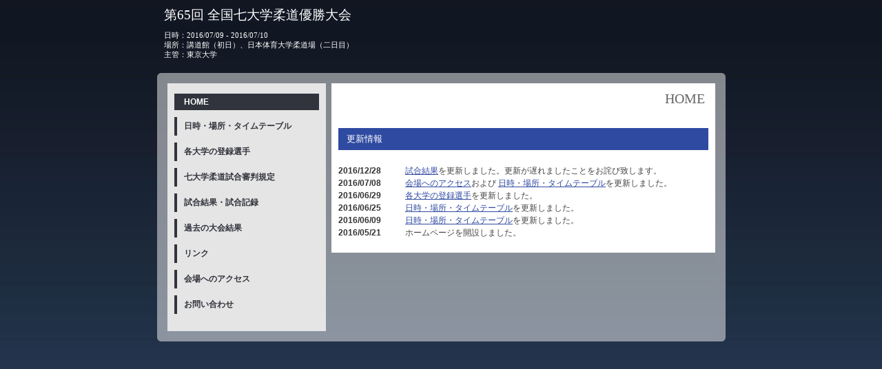

--- FILE ---
content_type: text/html
request_url: http://nanadaisen.akamonjudo.com/2016/
body_size: 2096
content:
<!DOCTYPE html PUBLIC "-//W3C//DTD XHTML 1.0 Transitional//EN" "http://www.w3.org/TR/xhtml1/DTD/xhtml1-transitional.dtd">
<html xmlns="http://www.w3.org/1999/xhtml">
<head>
<meta http-equiv="content-language" content="ja" />
<meta http-equiv="content-type" content="text/html; charset=UTF-8" />
<meta http-equiv="content-style-type" content="text/css" />
<meta http-equiv="content-script-type" content="text/javascript" />
<meta name="robots" content="index" />
<meta name="keywords" content="柔道,七大学,七帝柔道" />
<meta name="description" content="第65回全国七大学柔道優勝大会ホームページ。2016年、東京大学主管。" />
<meta http-equiv="pragma" content="no-cache" />

<title>第65回 全国七大学柔道優勝大会</title>

<link rel="stylesheet" type="text/css" href="../_module/layout/style.css" id="layout-css" />
<link rel="stylesheet" type="text/css" href="../_module/layout/_else.css" id="options-css" />
<link rel="stylesheet" type="text/css" href="../_module/theme/_default/style.css" id="theme-css" />
<link rel="stylesheet" type="text/css" href="index.css?3327953162m135" id="page-css" />
<script type="text/javascript" src="../_module/js/script.js?l=1,t=_default" charset="utf-8" id="script-js"></script>
<!-- custom_tags_start -->
<script type="text/javascript">
</script>
<!-- custom_tags_end -->
</head>
<body id="L03">

<div id="page" class="thunder-bg"><div class="wind-bg">
<h1 id="page-title">第65回 全国七大学柔道優勝大会</h1>
<noscript><div id="no-script"><img src="../_module/js/parts/noscript.gif" width="600" height="30" alt="Enable JavaScript in your browser. このウェブサイトはJavaScriptをオンにしてご覧下さい。" /><br /></div></noscript>

<div id="area-header" class="area noskin"><div class="wrap">
<div class="atl"></div><div class="atr"></div><div class="atc"></div><div class="amm"><div class="aml"></div><div class="amr"></div><div class="amc">
<div id="bk308" class="block plain"><div class="col-1"><div class="skn simp_blk"><div class="bmc">
<div class="column set-1"><div class="cmc"><div class="slice h2"><div class="tl"></div><div class="tr"></div><div class="tc"></div><div class="mm"><div class="ml"></div><div class="mr"></div><div class="mc">
<h2><a href="index.html">第65回 全国七大学柔道優勝大会</a> </h2>
</div></div><div class="bl"></div><div class="br"></div><div class="bc"></div></div>
<div class="slice h3"><div class="tl"></div><div class="tr"></div><div class="tc"></div><div class="mm"><div class="ml"></div><div class="mr"></div><div class="mc">
<h3>日時：2016/07/09 - 2016/07/10<br />
場所：講道館（初日）、日本体育大学柔道場（二日目）<br />
主管：東京大学</h3>
</div></div><div class="bl"></div><div class="br"></div><div class="bc"></div></div>

</div></div>
</div></div></div></div>
</div></div><div class="abl"></div><div class="abr"></div><div class="abc"></div></div></div>

<div id="area-billboard" class="area noskin"><div class="wrap">
<div class="atl"></div><div class="atr"></div><div class="atc"></div><div class="amm"><div class="aml"></div><div class="amr"></div><div class="amc">
<div id="bk447" class="block plain"><div class="col-1"><div class="skn default"><div class="bmc">
<div class="column set-1"><div class="cmc">
</div></div>
</div></div></div></div>
</div></div><div class="abl"></div><div class="abr"></div><div class="abc"></div></div></div>

<div id="area-contents" class="area a-wht20"><div class="wrap">
<div class="atl"></div><div class="atr"></div><div class="atc"></div><div class="amm"><div class="aml"></div><div class="amr"></div><div class="amc">

<div id="main-group"><div class="core">
<div id="area-main" class="area noskin"><div class="wrap">
<div class="atl"></div><div class="atr"></div><div class="atc"></div><div class="amm"><div class="aml"></div><div class="amr"></div><div class="amc">
<div id="bk310" class="block plain"><div class="col-1"><div class="skn simp_wht"><div class="bmc">
<div class="column set-1"><div class="cmc"><div class="slice h2"><div class="tl"></div><div class="tr"></div><div class="tc"></div><div class="mm"><div class="ml"></div><div class="mr"></div><div class="mc">
<h2 class="ar">HOME</h2>
</div></div><div class="bl"></div><div class="br"></div><div class="bc"></div></div>

</div></div>
</div></div></div></div>


<!--
<div id="bk653" class="block plain"><div class="col-1"><div class="skn colorful blue_nr"><div class="bmc">
<div class="column set-1"><div class="cmc"><div class="slice h3"><div class="tl"></div><div class="tr"></div><div class="tc"></div><div class="mm"><div class="ml"></div><div class="mr"></div><div class="mc">
<h3>大会終了</h3>
</div></div><div class="bl"></div><div class="br"></div><div class="bc"></div></div>

</div></div>
</div></div></div></div>


<div id="bk846" class="block plain"><div class="col-1"><div class="skn colorful blue_nr"><div class="bmc">
<div class="column set-1"><div class="cmc"><p>第58回全国七大学柔道優勝大会は終了しました。</p><ul class="none">
<li>男子優勝：　名古屋大学</li>
<li>女子優勝：　九州大学</li>
</ul><p>詳細は<a href="result.html">試合結果・試合記録</a>のページをご覧下さい。</p>
</div></div>
</div></div></div></div>
-->


<div id="bk767" class="block plain"><div class="col-1"><div class="skn colorful blue_nr"><div class="bmc">
<div class="column set-1"><div class="cmc"><div class="slice h3"><div class="tl"></div><div class="tr"></div><div class="tc"></div><div class="mm"><div class="ml"></div><div class="mr"></div><div class="mc">
<h3>更新情報</h3>
</div></div><div class="bl"></div><div class="br"></div><div class="bc"></div></div>

</div></div>
</div></div></div></div>


<div id="bk766" class="block plain"><div class="col-1"><div class="skn colorful blue_nr"><div class="bmc">
<div class="column set-1"><div class="cmc">
<div class="indent">
<table class="table">

<tr><th>2016/12/28</th>
<td><div class="balloon"><div class="tl"></div><div class="tr"></div><div class="tc"></div><div class="mm"><div class="ml"></div><div class="mr"></div><div class="mc">
<a href="./result.html">試合結果</a>を更新しました。更新が遅れましたことをお詫び致します。
</div></div><div class="bl"></div><div class="br"></div><div class="bc"></div></div></td></tr>

<tr><th>2016/07/08</th>
<td><div class="balloon"><div class="tl"></div><div class="tr"></div><div class="tc"></div><div class="mm"><div class="ml"></div><div class="mr"></div><div class="mc">
<a href="./access.html">会場へのアクセス</a>および
<a href="./schedule.html">日時・場所・タイムテーブル</a>を更新しました。
</div></div><div class="bl"></div><div class="br"></div><div class="bc"></div></div></td></tr>

<tr><th>2016/06/29</th>
<td><div class="balloon"><div class="tl"></div><div class="tr"></div><div class="tc"></div><div class="mm"><div class="ml"></div><div class="mr"></div><div class="mc">
<a href="./members.html">各大学の登録選手</a>を更新しました。
</div></div><div class="bl"></div><div class="br"></div><div class="bc"></div></div></td></tr>

<tr><th>2016/06/25</th>
<td><div class="balloon"><div class="tl"></div><div class="tr"></div><div class="tc"></div><div class="mm"><div class="ml"></div><div class="mr"></div><div class="mc">
<a href="./schedule.html">日時・場所・タイムテーブル</a>を更新しました。
</div></div><div class="bl"></div><div class="br"></div><div class="bc"></div></div></td></tr>

<tr><th>2016/06/09</th>
<td><div class="balloon"><div class="tl"></div><div class="tr"></div><div class="tc"></div><div class="mm"><div class="ml"></div><div class="mr"></div><div class="mc">
<a href="./schedule.html">日時・場所・タイムテーブル</a>を更新しました。
</div></div><div class="bl"></div><div class="br"></div><div class="bc"></div></div></td></tr>

<tr><th>2016/05/21</th>
<td><div class="balloon"><div class="tl"></div><div class="tr"></div><div class="tc"></div><div class="mm"><div class="ml"></div><div class="mr"></div><div class="mc">
ホームページを開設しました。
</div></div><div class="bl"></div><div class="br"></div><div class="bc"></div></div></td></tr>

</table>
</div>
</div></div>
</div></div></div></div>
</div></div><div class="abl"></div><div class="abr"></div><div class="abc"></div></div></div></div>

<div id="area-side-b" class="area noskin side-group"><div class="wrap">
<div class="atl"></div><div class="atr"></div><div class="atc"></div><div class="amm"><div class="aml"></div><div class="amr"></div><div class="amc">

</div></div><div class="abl"></div><div class="abr"></div><div class="abc"></div></div></div></div>

<div id="area-side-a" class="area noskin side-group"><div class="wrap">
<div class="atl"></div><div class="atr"></div><div class="atc"></div><div class="amm"><div class="aml"></div><div class="amr"></div><div class="amc">
<div id="bk311" class="block plain"><div class="col-1"><div class="skn colorful navy_nr"><div class="bmc">
<div class="column set-1"><div class="cmc"><div class="slice menuv"><div class="tl"></div><div class="tr"></div><div class="tc"></div><div class="mm"><div class="ml"></div><div class="mr"></div><div class="mc"><div class="mwrap">
<div class="li1 set-1"><div class="li1tl"></div><div class="li1tr"></div><div class="li1tc"></div><div class="li1mm"><div class="li1ml"></div><div class="li1mr"></div><div class="li1mc">
<span class="mn1 cr"><span class="mtl"></span><span class="mtr"></span><span class="mtc"></span><span class="mmm"><span class="mml"></span><span class="mmr"></span><span class="mmc">
<a href="index.html">HOME</a>
</span></span><span class="mbl"></span><span class="mbr"></span><span class="mbc"></span></span>
</div></div><div class="li1bl"></div><div class="li1br"></div><div class="li1bc"></div></div>
<div class="li1 set-2"><div class="li1tl"></div><div class="li1tr"></div><div class="li1tc"></div><div class="li1mm"><div class="li1ml"></div><div class="li1mr"></div><div class="li1mc">
<span class="mn1"><span class="mtl"></span><span class="mtr"></span><span class="mtc"></span><span class="mmm"><span class="mml"></span><span class="mmr"></span><span class="mmc">
<a href="schedule.html">日時・場所・タイムテーブル</a>
</span></span><span class="mbl"></span><span class="mbr"></span><span class="mbc"></span></span>
</div></div><div class="li1bl"></div><div class="li1br"></div><div class="li1bc"></div></div>
<div class="li1 set-3"><div class="li1tl"></div><div class="li1tr"></div><div class="li1tc"></div><div class="li1mm"><div class="li1ml"></div><div class="li1mr"></div><div class="li1mc">
<span class="mn1"><span class="mtl"></span><span class="mtr"></span><span class="mtc"></span><span class="mmm"><span class="mml"></span><span class="mmr"></span><span class="mmc">
<a href="members.html">各大学の登録選手</a>
</span></span><span class="mbl"></span><span class="mbr"></span><span class="mbc"></span></span>
</div></div><div class="li1bl"></div><div class="li1br"></div><div class="li1bc"></div></div>
<div class="li1 set-4"><div class="li1tl"></div><div class="li1tr"></div><div class="li1tc"></div><div class="li1mm"><div class="li1ml"></div><div class="li1mr"></div><div class="li1mc">
<span class="mn1"><span class="mtl"></span><span class="mtr"></span><span class="mtc"></span><span class="mmm"><span class="mml"></span><span class="mmr"></span><span class="mmc">
<a href="rule.html">七大学柔道試合審判規定</a>
</span></span><span class="mbl"></span><span class="mbr"></span><span class="mbc"></span></span>
</div></div><div class="li1bl"></div><div class="li1br"></div><div class="li1bc"></div></div>
<div class="li1 set-5"><div class="li1tl"></div><div class="li1tr"></div><div class="li1tc"></div><div class="li1mm"><div class="li1ml"></div><div class="li1mr"></div><div class="li1mc">
<span class="mn1"><span class="mtl"></span><span class="mtr"></span><span class="mtc"></span><span class="mmm"><span class="mml"></span><span class="mmr"></span><span class="mmc">
<a href="result.html">試合結果・試合記録</a>
</span></span><span class="mbl"></span><span class="mbr"></span><span class="mbc"></span></span>
</div></div><div class="li1bl"></div><div class="li1br"></div><div class="li1bc"></div></div>
<div class="li1 set-6"><div class="li1tl"></div><div class="li1tr"></div><div class="li1tc"></div><div class="li1mm"><div class="li1ml"></div><div class="li1mr"></div><div class="li1mc">
<span class="mn1"><span class="mtl"></span><span class="mtr"></span><span class="mtc"></span><span class="mmm"><span class="mml"></span><span class="mmr"></span><span class="mmc">
<a href="past.html">過去の大会結果</a>
</span></span><span class="mbl"></span><span class="mbr"></span><span class="mbc"></span></span>
</div></div><div class="li1bl"></div><div class="li1br"></div><div class="li1bc"></div></div>
<div class="li1 set-7"><div class="li1tl"></div><div class="li1tr"></div><div class="li1tc"></div><div class="li1mm"><div class="li1ml"></div><div class="li1mr"></div><div class="li1mc">
<span class="mn1"><span class="mtl"></span><span class="mtr"></span><span class="mtc"></span><span class="mmm"><span class="mml"></span><span class="mmr"></span><span class="mmc">
<a href="link.html">リンク</a>
</span></span><span class="mbl"></span><span class="mbr"></span><span class="mbc"></span></span>
</div></div><div class="li1bl"></div><div class="li1br"></div><div class="li1bc"></div></div>
<div class="li1 set-8"><div class="li1tl"></div><div class="li1tr"></div><div class="li1tc"></div><div class="li1mm"><div class="li1ml"></div><div class="li1mr"></div><div class="li1mc">
<span class="mn1"><span class="mtl"></span><span class="mtr"></span><span class="mtc"></span><span class="mmm"><span class="mml"></span><span class="mmr"></span><span class="mmc">
<a href="access.html">会場へのアクセス</a>
</span></span><span class="mbl"></span><span class="mbr"></span><span class="mbc"></span></span>
</div></div><div class="li1bl"></div><div class="li1br"></div><div class="li1bc"></div></div>
<div class="li1 set-end"><div class="li1tl"></div><div class="li1tr"></div><div class="li1tc"></div><div class="li1mm"><div class="li1ml"></div><div class="li1mr"></div><div class="li1mc">
<span class="mn1"><span class="mtl"></span><span class="mtr"></span><span class="mtc"></span><span class="mmm"><span class="mml"></span><span class="mmr"></span><span class="mmc">
<a href="inquiry.html">お問い合わせ</a>
</span></span><span class="mbl"></span><span class="mbr"></span><span class="mbc"></span></span>
</div></div><div class="li1bl"></div><div class="li1br"></div><div class="li1bc"></div></div>
</div></div></div><div class="bl"></div><div class="br"></div><div class="bc"></div></div>
</div></div>
</div></div></div></div>
</div></div><div class="abl"></div><div class="abr"></div><div class="abc"></div></div></div>

</div></div><div class="abl"></div><div class="abr"></div><div class="abc"></div></div></div>
<div id="blank-footer"></div>
</div></div>

<div id="area-footer" class="area noskin"><div class="wrap">
<div class="atl"></div><div class="atr"></div><div class="atc"></div><div class="amm"><div class="aml"></div><div class="amr"></div><div class="amc">
<div id="bk317" class="block plain"><div class="col-1"><div class="skn default"><div class="bmc">
<div class="column set-1"><div class="cmc">
</div></div>
</div></div></div></div>
</div></div><div class="abl"></div><div class="abr"></div><div class="abc"></div></div></div>
</body>
</html>

--- FILE ---
content_type: text/css
request_url: http://nanadaisen.akamonjudo.com/_module/theme/_default/style.css
body_size: 105
content:
@charset "utf-8";
/* style.css　
--------------------------------------------------------- */
@import "theme_pagelayout.css";
@import "blockskin.css";

--- FILE ---
content_type: text/css
request_url: http://nanadaisen.akamonjudo.com/2016/index.css?3327953162m135
body_size: 202
content:
@charset "utf-8";
/* page setting
--------------------------------------------------------- */
body { background: #2C415E; }.thunder-bg { background: url(../_src/sc174/V_Gradation02.jpg) repeat-x left top; }

#bk310 { background: #FFFFFF; }#bk653 { background: #FFFFFF; }#bk846 { background: #FFFFFF; }#bk845 { background: #FFFFFF; }#bk654 { background: #FFFFFF; }#bk767 { background: #FFFFFF; }#bk766 { background: #FFFFFF; }#bk311 { background: #E5E5E5; }


--- FILE ---
content_type: text/css
request_url: http://nanadaisen.akamonjudo.com/_module/layout/pagelayout.css
body_size: 2799
content:
/* pagelayout.css　
--------------------------------------------------------- */
/* area width,layout */

#L01 #area-header	{ width:825px; margin:0 auto;}
#L01 #area-billboard	{ width:825px; margin:0 auto;}
#L01 #area-contents	{ width:825px; margin:0 auto;}
#L01 #area-side-a	{ display:none;}
#L01 #area-side-b	{ display:none;}
#L01 #area-footer	{ width:825px; margin:0 auto;}

#L02 #area-header	{ width:825px; margin:0 auto;}
#L02 #area-billboard	{ width:825px; margin:0 auto;}
#L02 #area-contents	{ width:825px; margin:0 auto;}
#L02 #area-main	{ width:70%; float:left;}
#L02 #area-side-a	{ width:29%; float:right;}
#L02 #area-side-b	{ display:none;}
#L02 #area-footer	{ width:825px; margin:0 auto;}

#L03 #area-header	{ width:825px; margin:0 auto;}
#L03 #area-billboard	{ width:825px; margin:0 auto;}
#L03 #area-contents	{ width:825px; margin:0 auto;}
#L03 #area-main	{ width:70%; float:right;}
#L03 #area-side-a	{ width:29%; float:left;}
#L03 #area-side-b	{ display:none;}
#L03 #area-footer	{ width:825px; margin:0 auto;}

#L04 #main-group	{ float:right; width:100%; margin-left:-240px;}
#L04 #area-main	{ margin-left:250px;}
#L04 #area-side-a	{ float:left; width:240px;}
#L04 #area-side-b	{ display:none;}

#L05 #main-group	{ float:right; width:100%; margin-left:-240px;}
#L05 #main-group .core	{ float:left; width:100%; margin-right:-240px;}
#L05 #area-main	{ margin:0 250px;}
#L05 #area-side-a	{ float:right; width:240px;}
#L05 #area-side-b	{ float:left; width:240px;}

#L06 #main-group	{ float:left; width:100%; margin-right:-240px;}
#L06 #area-main { margin-right:250px;}
#L06 #area-side-a	{ float:right; width:240px;}
#L06 #area-side-b	{ display:none;}

#L07 #area-header	{ width:825px;}
#L07 #area-billboard	{ width:825px;}
#L07 #area-contents	{ width:825px;}
#L07 #area-main	{ width:70%; float:right;}
#L07 #area-side-a	{ width:29%; float:left;}
#L07 #area-side-b	{ display:none;}
#L07 #area-footer	{ width:825px;}

#L08 #area-header	{ width:825px;}
#L08 #area-billboard	{ width:825px;}
#L08 #area-contents	{ width:825px;}
#L08 #area-main	{ width:70%; float:left;}
#L08 #area-side-a	{ width:29%; float:right;}
#L08 #area-side-b	{ display:none;}
#L08 #area-footer	{ width:825px;}


/* 9 slices setting */

.atl	{ float:left; background-repeat:no-repeat;}
.abl	{ float:left; background-repeat:no-repeat; background-position:left bottom;}
.atr	{ float:right; background-repeat:no-repeat; background-position:right top;}
.abr	{ float:right; background-repeat:no-repeat; background-position:right bottom;}
.amm	{ position:relative; clear:both;}
.aml,.amr,.amc	{ height:100%;}
.aml	{ position:absolute; left:0px; background-repeat:repeat-y;}
.amr	{ position:absolute; right:0px; background-repeat:repeat-y; background-position:right top;}
.atc	{ background-repeat:repeat-x;}
.abc	{ background-repeat:repeat-x; background-position:left bottom;}
.atl,.atr,.atc,.abl,.abr,.abc	{ font-size:0; height:0; line-height:0;}
* html .area	{ zoom:1; position:relative;}
* html .atl,* html .atc,* html .atr,* html .abl,* html .abc,* html .abr	{ overflow:hidden;}
* html .atl,* html .abl	{ position:absolute; left:0px; float:none;}
* html .atr,* html .abr	{ position:absolute; right:0px; float:none;}
* html .amm	{ zoom:1; overflow-y:hidden;}
* html .aml,* html .amr	{ height:9999px;}

.btl	{ float:left; background-repeat:no-repeat;}
.bbl	{ float:left; background-repeat:no-repeat; background-position:left bottom;}
.btr	{ float:right; background-repeat:no-repeat; background-position:right top;}
.bbr	{ float:right; background-repeat:no-repeat; background-position:right bottom;}
.bmm	{ position:relative; clear:both;}
.bml,.bmr,.bmc	{ height:100%;}
.bml	{ position:absolute; left:0px; background-repeat:repeat-y;}
.bmr	{ position:absolute; right:0px; background-repeat:repeat-y; background-position:right top;}
.btc	{ background-repeat:repeat-x;}
.bbc	{ background-repeat:repeat-x; background-position:left bottom;}
.btl,.btr,.btc,.bbl,.bbr,.bbc	{ font-size:0; height:0; line-height:0;}
* html .block	{ zoom:1; position:relative;}
* html .btl,* html .btc,* html .btr,* html .bbl,* html .bbc,* html .bbr	{ overflow:hidden;}
* html .btl,* html .bbl	{ position:absolute; left:0px; float:none;}
* html .btr,* html .bbr	{ position:absolute; right:0px; float:none;}
* html .bmm	{ zoom:1; overflow-y:hidden;}
* html .bml,* html .bmr	{ height:9000px;}

.ctl	{ float:left; background-repeat:no-repeat;}
.cbl	{ float:left; background-repeat:no-repeat; background-position:left bottom;}
.ctr	{ float:right; background-repeat:no-repeat; background-position:right top;}
.cbr	{ float:right; background-repeat:no-repeat; background-position:right bottom;}
.cmm	{ position:relative; clear:both;}
.cml,.cmr,.cmc	{ height:100%;}
.cml	{ position:absolute; left:0px; background-repeat:repeat-y;}
.cmr	{ position:absolute; right:0px; background-repeat:repeat-y; background-position:right top;}
.ctc	{ background-repeat:repeat-x;}
.cbc	{ background-repeat:repeat-x; background-position:left bottom;}
.ctl,.ctr,.ctc,.cbl,.cbr,.cbc	{ font-size:0; height:0; line-height:0;}
* html .column	{ zoom:1; position:relative;}
* html .ctl,* html .ctc,* html .ctr,* html .cbl,* html .cbc,* html .cbr	{ overflow:hidden;}
* html .ctl,* html .cbl	{ position:absolute; left:0px; float:none;}
* html .ctr,* html .cbr	{ position:absolute; right:0px; float:none;}
* html .cmm	{ zoom:1; overflow-y:hidden;}
* html .cml,* html .cmr	{ height:9000px;}

.table .ctl,.table .ctr,.table .cbl,.table .cbr,.table .cml,.table .cmr,.table .cmm	{ position:static; float:none;}
.table .cmc	{ margin:0;}
.table,.table td	{ margin:0; padding:0; border-width:0;}
* html .table .cml,* html .table .cmr	{ height:1%;}

.xtl	{ float:left; background-repeat:no-repeat;}
.xbl	{ float:left; background-repeat:no-repeat; background-position:left bottom;}
.xtr	{ float:right; background-repeat:no-repeat; background-position:right top;}
.xbr	{ float:right; background-repeat:no-repeat; background-position:right bottom;}
.xmm	{ position:relative; clear:both;}
.xml,.xmr,.xmc	{ height:100%;}
.xml	{ position:absolute; left:0px; background-repeat:repeat-y;}
.xmr	{ position:absolute; right:0px; background-repeat:repeat-y; background-position:right top;}
.xtc	{ background-repeat:repeat-x;}
.xbc	{ background-repeat:repeat-x; background-position:left bottom;}
.xtl,.xtr,.xtc,.xbl,.xbr,.xbc	{ font-size:0; height:0; line-height:0;}
* html .box	{ zoom:1; position:relative;}
* html .xtl,* html .xtc,* html .xtr,* html .xbl,* html .xbc,* html .xbr	{ overflow:hidden;}
* html .xtl,* html .xbl	{ position:absolute; left:0px;}
* html .xtr,* html .xbr	{ position:absolute; right:0px;}
* html .xmm	{ zoom:1; overflow-y:hidden;}
* html .xml,* html .xmr	{ height:6000px;}

.tl	{ float:left; background-repeat:no-repeat;}
.bl	{ float:left; background-repeat:no-repeat; background-position:left bottom;}
.tr	{ float:right; background-repeat:no-repeat; background-position:right top;}
.br	{ float:right; background-repeat:no-repeat; background-position:right bottom;}
.mm	{ position:relative; clear:both;}
.ml,.mr,.mc	{ height:100%;}
.ml	{ position:absolute; left:0px; background-repeat:repeat-y;}
.mr	{ position:absolute; right:0px; background-repeat:repeat-y; background-position:right top;}
.tc	{ background-repeat:repeat-x;}
.bc	{ background-repeat:repeat-x; background-position:left bottom;}
.tl,.tr,.tc,.bl,.br,.bc	{ font-size:0; height:0; line-height:0;}
* html .slice,.balloon	{ zoom:1; position:relative;}
* html .tl,* html .tc,* html .tr,* html .bl,* html .bc,* html .br	{ overflow:hidden;}
* html .tl,* html .bl	{ position:absolute; left:0px;}
* html .tr,* html .br	{ position:absolute; right:0px;}
* html .mm	{ zoom:1; overflow-y:hidden;}
* html .ml,* html .mr	{ height:3000px;}

.li1tl,.li2tl,.li3tl,.li4tl,.mtl	{ float:left; background-repeat:no-repeat;}
.li1bl,.li2bl,.li3bl,.li4bl,.mbl	{ float:left; background-repeat:no-repeat; background-position:left bottom;}
.li1tr,.li2tr,.li3tr,.li4tr,.mtr	{ float:right; background-repeat:no-repeat; background-position:right top;}
.li1br,.li2br,.li3br,.li4br,.mbr	{ float:right; background-repeat:no-repeat; background-position:right bottom;}
.li1mm,.li2mm,.li3mm,.li4mm,.mmm	{ position:relative; clear:both;}
.li1ml,.li1mr,.li1mc,.li2ml,.li2mr,.li2mc,.li3ml,.li3mr,.li3mc,.li4ml,.li4mr,.li4mc,.mml,.mmr,.mmc	{ height:100%;}
.li1ml,.li2ml,.li3ml,.li4ml,.mml	{ position:absolute; left:0px; background-repeat:repeat-y;}
.li1mr,.li2mr,.li3mr,.li4mr,.mmr	{ position:absolute; right:0px; background-repeat:repeat-y; background-position:right top;}
.li1tc,.li2tc,.li3tc,.li4tc,.mtc	{ background-repeat:repeat-x;}
.li1bc,.li2bc,.li3bc,.li4bc,.mbc	{ background-repeat:repeat-x; background-position:left bottom;}
.li1tl,.li2tl,.li3tl,.li4tl,.mtl,.li1tr,.li2tr,.li3tr,.li4tr,.mtr,.li1tc,.li2tc,.li3tc,.li4tc,.mtc,
.li1bl,.li2bl,.li3bl,.li4bl,.mbl,.li1br,.li2br,.li3br,.li4br,.mbr,.li1bc,.li2bc,.li3bc,.li4bc,.mbc	{ font-size:0; height:0; line-height:0;}
* html .li1,* html .li2,* html .li3,* html .li4,* html .mn1,* html .mn2,* html .mn3,* html .mn4	{ zoom:1; position:relative;}
* html .li1tl,* html .li1tr,* html .li1tc,* html .li1bl,* html .li1br,* html .li1bc,
* html .li2tl,* html .li2tr,* html .li2tc,* html .li2bl,* html .li2br,* html .li2bc,
* html .li3tl,* html .li3tr,* html .li3tc,* html .li3bl,* html .li3br,* html .li3bc,
* html .li4tl,* html .li4tr,* html .li4tc,* html .li4bl,* html .li4br,* html .li4bc,
* html .mtl,* html .mtr,* html .mtc,* html .mbl,* html .mbr,* html .mbc	{ overflow:hidden;}
* html .li1tl,* html .li1bl,* html .li2tl,* html .li2bl,* html .li3tl,* html .li3bl,* html .li4tl,* html .li4bl,* html .mtl,* html .mbl	{ position:absolute; left:0px;}
* html .li1tr,* html .li1br,* html .li2tr,* html .li2br,* html .li3tr,* html .li3br,* html .li4tr,* html .li4br,* html .mtr,* html .mbr	{ position:absolute; right:0px;}
* html .li1mm,* html .li2mm,* html .li3mm,* html .li4mm,* html .mmm	{ zoom:1; overflow-y:hidden;}
* html .li1ml,* html .li1mr,* html .li2ml,* html .li2mr,* html .li3ml,* html .li3mr,* html .li4ml,* html .li4mr,* html .mml,* html .mmr	{ height:1000px;}


/* text margin setting */

h2,h3,h4	{ background-repeat:no-repeat;}
p.note,blockquote	{ background-repeat:no-repeat;}	span.blockquote	{ background-repeat:no-repeat; background-position:right bottom;}

ul.disc li	{ background-position:left top;}


/* text box setting */

div.indent table	{ width:100%;}
div.indent table,div.indent th,div.indent td	{
	margin:0;
	padding:0;
	border-width:0;
	background:transparent;
	vertical-align:top;
}
div.indent th	{
	padding-right:10px;
	font-weight:normal;
}
div.indent td	{ width:82%;}
* html div.indent td	{ position:relative;}


/***/
.menuh a	{ text-decoration:none; white-space:nowrap;}	* html .menuh a img	{ vertical-align:baseline;}
.default .menuh a:hover	{ text-decoration:underline;}
.menuh .slice	{ clear:none;}	.menuh span.img	{ display:inline;}
.menuh .li1	{ float:left;}	.menuh .li2	{ display:none;}
.menuh .li1,.menuh .li1mm,.menuh .li1mc,
.menuh .mn1,.menuh .mmm,.menuh .mmc	{ display:inline; position:static; background-repeat:no-repeat;}
.menuh .li1tl,.menuh .li1tr,.menuh .li1tc,
.menuh .li1ml,.menuh .li1mr,
.menuh .li1bl,.menuh .li1br,.menuh .li1bc,
.menuh .mtl,.menuh .mtr,.menuh .mtc,
.menuh .mml,.menuh .mmr,
.menuh .mbl,.menuh .mbr,.menuh .mbc	{ display:none;}

.menuv a,.menuv a:hover	{ display:block; text-decoration:none;}
.menuv	{ padding-bottom:10px;}
.menuv .mn1,.menuv .mn2,.menuv .mn3,.menuv .mn4,
.menuv .mmm,.menuv .mmc	{ display:block;}

.menuv .li1tl,.menuv .li1tr,.menuv .li1tc,
.menuv .li1ml,.menuv .li1mr,
.menuv .li1bl,.menuv .li1br,.menuv .li1bc,
.menuv .li2tl,.menuv .li2tr,.menuv .li2tc,
.menuv .li2ml,.menuv .li2mr,
.menuv .li2bl,.menuv .li2br,.menuv .li2bc,
.menuv .li3tl,.menuv .li3tr,.menuv .li3tc,
.menuv .li3ml,.menuv .li3mr,
.menuv .li3bl,.menuv .li3br,.menuv .li3bc,
.menuv .li4tl,.menuv .li4tr,.menuv .li4tc,
.menuv .li4ml,.menuv .li4mr,
.menuv .li4bl,.menuv .li4br,.menuv .li4bc,
.menuv .mtl,.menuv .mtr,.menuv .mtc,
.menuv .mml,.menuv .mmr,
.menuv .mbl,.menuv .mbr,.menuv .mbc	{ display:none;}


/* column setting */

.plain .col-2 .column	{ float:left; width:49%;}	.plain .col-2 .set-2	{ float:right; margin-right:0;}
.plain .col-3 .column	{ float:left; width:32%; margin-right:1%;}	.plain .col-3 .set-3	{ margin-right:0;}
.plain .col-4 .column	{ float:left; width:24%; margin-right:1%;}	.plain .col-4 .set-4	{ margin-right:0;}
.plain .col-5 .column	{ float:left; width:19%; margin-right:1%;}	.plain .col-5 .set-5	{ margin-right:0;}


/***/
.asymm .wider-2 .column	{ float:left; width:35%;}
.asymm .wider-2 .set-r	{ float:right; width:64%;}
.asymm .widel-2 .column	{ float:left; width:64%;}
.asymm .widel-2 .set-r	{ float:right; width:35%;}


/***/
.index .table	{ width:100%; table-layout:fixed;}
.index .table .gap	{ width:1%;}
.index .table .cmc	{ overflow:hidden; vertical-align:top;}
.index .col-1 .tdc,.index .col-1 .cmc	{ width:98%;}
.index .col-2 .tdc,.index .col-2 .cmc	{ width:47%;}
.index .col-3 .tdc,.index .col-3 .cmc	{ width:31%;}
.index .col-4 .tdc,.index .col-4 .cmc	{ width:22%;}
.index .col-5 .tdc,.index .col-5 .cmc	{ width:17%;}
.side-group .index .col-1 .tdc	{ width:95%;}


/***/
.album .table	{ width:100%; table-layout:fixed;}
.album .table .cmc span.img	{ display:block; text-align:center;}
.album .table .mc	{ overflow:hidden;}	*:first-child+html .album .table .mm	{ overflow:hidden;}
* html .album .table span.img	{ width:100%; overflow:hidden;}
.album .table .gap	{ width:1%;}
.album .col-1 .tdc	{ width:100%;}
.album .col-2 .tdc,.index .col-2 .cmc	{ width:47%;}
.album .col-3 .tdc,.index .col-3 .cmc	{ width:31%;}
.album .col-4 .tdc,.index .col-4 .cmc	{ width:22%;}
.album .col-5 .tdc,.index .col-5 .cmc	{ width:19%;}
.album .col-6 .tdc,.index .col-6 .cmc	{ width:14%;}
.album .col-7 .tdc,.index .col-7 .cmc	{ width:13%;}
.album .col-8 .tdc,.index .col-8 .cmc	{ width:12%;}
.album .col-1 div.img .mc	{ padding:10px;}
.album .col-2 div.img .mc	{ padding:5px;}
.album .col-3 div.img .mc	{ padding:5px;}
.album .col-4 div.img .mc	{ padding:5px;}
.side-group .album .col-1 div.img .mc	{ padding:5px;}
.side-group .album .col-2 div.img .mc	{ padding:0;}
.side-group .album .col-3 div.img .mc	{ padding:0;}
.side-group .album .col-4 div.img .mc	{ padding:0;}

.album .cmc span.img a img	{ padding:0;}	* html .album .cmc span.img a img	{ padding:1px;}
.album .cmc span.img span	{ margin:0 auto; text-align:left;}


/***/
.tab .h2,.side-group .tab .h2	{ cursor:pointer; padding-bottom:0;}
.tab .h2 h2,.side-group .tab .h2 h2	{ background-image:none; padding:0;}
.tab .h2 span,.side-group .tab .h2 span	{ display:block;}	.tab .h2 span.img	{ display:inline;}
.tab .opt-1 .h2,.tab .opt-2 .h2,.tab .opt-3 .h2,.tab .opt-4 .h2	{ display:inline; clear:none; float:left; background-repeat:no-repeat;}
.tab .opt-1 .twrap,.tab .opt-2 .twrap,.tab .opt-3 .twrap,.tab .opt-4 .twrap	{ display:inline;}	.tab .opt-1 .twrap,.tab .opt-2 .twrap	{ float:right;}
.tab .opt-1 .h2 .mm,.tab .opt-1 .h2 .mc,.tab .opt-2 .h2 .mm,.tab .opt-2 .h2 .mc,.tab .opt-3 .h2 .mm,.tab .opt-3 .h2 .mc,.tab .opt-4 .h2 .mm,.tab .opt-4 .h2 .mc	{ display:block; background-repeat:no-repeat;}
* html .tab .opt-1 .h2 .mm,* html .tab .opt-1 .h2 .mc,* html .tab .opt-2 .h2 .mm,* html .tab .opt-2 .h2 .mc,* html .tab .opt-3 .h2 .mm,* html .tab .opt-3 .h2 .mc,* html .tab .opt-4 .h2 .mm,* html .tab .opt-4 .h2 .mc	{ display:inline-block;}
.tab .opt-1 .box,.tab .opt-2 .box,.tab .opt-3 .box,.tab .opt-4 .box	{ clear:both; width:100%;}

.tab .opt-5 .h2,.tab .opt-6 .h2	{ float:right; width:35%;}	.tab .opt-5 .twrap,.tab .opt-6 .twrap	{ float:right; width:35%;}
.tab .opt-5 .box,.tab .opt-6 .box	{ float:left; width:64%;}	* html .tab .opt-5 .box,* html .tab .opt-6 .box	{ float:none;}
.tab .opt-7 .h2,.tab .opt-8 .h2	{ float:left; width:35%;}	.tab .opt-7 .twrap,.tab .opt-8 .twrap	{ float:left; width:35%;}
.tab .opt-7 .box,.tab .opt-8 .box	{ float:right; width:64%;}	* html .tab .opt-7 .box,* html .tab .opt-8 .box	{ float:none;}
.tab .opt-5 .twrap .h2,.tab .opt-6 .twrap .h2,.tab .opt-7 .twrap .h2,.tab .opt-8 .twrap .h2	{ float:none; width:100%;}

/***/
.accordion .h2	{ cursor:pointer; padding-bottom:0;}
.accordion h2	{ font-size:100% !important;}

--- FILE ---
content_type: text/css
request_url: http://nanadaisen.akamonjudo.com/_module/theme/_default/theme_pagelayout.css
body_size: 684
content:
/* theme_pagelayout.css　
--------------------------------------------------------- */

/* text margin setting */

div.h2	{ padding-bottom:10px;}	h2	{ margin-left:6px; padding-left:20px; padding-right:5px;}
div.h3	{ padding-bottom:10px;}	h3	{ margin-left:6px; padding-left:20px; padding-right:5px;}
h4	{ margin:0 10px; padding-left:15px; padding-bottom:10px;}
p	{ margin:0 10px; padding-bottom:10px;}
p.note	{ padding-left:20px;}
div.kakomi	{ margin:0 10px; padding-bottom:10px;}	p.kakomi	{ padding-bottom:0;}
blockquote	{ margin:0 30px; padding-bottom:10px;}	span.blockquote	{ padding:10px 15px;}
address	{ margin:0 10px; padding-bottom:10px;}
div.indent	{ margin:0 10px; padding-bottom:10px;}	div.balloon	{ padding-bottom:10px;}	p.affix	{ margin:0 10px 0 20px; padding-bottom:0;}
div.hr	{ margin:0 10px;}
ul,ol	{ margin:0 10px; padding-bottom:10px;}
li ul,li ol	{ padding-bottom:0;}
ul.disc li	{ padding-left:20px;}
li ul.disc li	{ margin-left:0;}

.side-group div.h2	{ padding-bottom:5px;}	.side-group h2	{ margin-left:0;}
.side-group div.h3	{ padding-bottom:5px;}	.side-group h3	{ margin-left:0;}
.side-group h4	{ margin:0 5px; padding-bottom:5px;}
.side-group p	{ margin:0 5px; padding-bottom:5px;}
.side-group p.note	{ padding-left:20px;}
.side-group div.kakomi	{ margin:0 5px; padding-bottom:5px;}
.side-group blockquote	{ margin:0 25px;}	.side-group span.blockquote	{ padding:10px;}
.side-group address	{ margin:0 5px; padding-bottom:5px;}
.side-group div.indent	{ margin:0 5px; padding-bottom:5px;}	.side-group div.balloon	{ padding-bottom:5px;}	.side-group p.affix	{ margin:0 10px 0 15px; padding-bottom:0;}
.side-group div.hr	{ margin:0 5px;}
.side-group ul,.side-group ol	{ margin:0 5px; padding-bottom:5px;}
.side-group ul.disc li	{ padding-left:15px;}

.default .h2,.default .h3	{ margin:0 10px;}
.side-group .default .h2,.side-group .default .h3	{ margin:0;}

.default div.balloon,
.simp_wht div.balloon,.stan_wht div.balloon,
.simp_blk div.balloon,.stan_blk div.balloon	{ padding-bottom:0;}


/* text box setting */

div.indent .table	{ padding-bottom:10px;}
div.indent td	{ width:82%;}


/***/
div.index .table	{ margin-bottom:10px;}
div.index h2,.index h3,.index h4	{ font-size:100% !important;}

/***/
div.album .table	{ margin-bottom:10px;}
div.album h2,.album h3,.album h4	{ font-size:100% !important; font-weight:normal;}

/***/
div.tab h2	{ font-size:100% !important; font-weight:normal;}
.side-group div.tab h2	{ margin-left:0;}

/***/
.side-group div.accordion .h2	{ padding-bottom:0;}
.side-group div.accordion h2	{ padding-left:18px;}

/***/
a.movieButton	{ display:block; float:left;}	* html a.movieButton	{ display:inline-block;}
a.movieButton span	{ display:block; white-space:nowrap;}	* html a.movieButton span	{ display:inline-block;}
.ar a.movieButton	{ float:right;}

--- FILE ---
content_type: text/css
request_url: http://nanadaisen.akamonjudo.com/_module/theme/_default/blockskin.css
body_size: 21160
content:
/* blockskin.css　
--------------------------------------------------------- */

/* areaskin --------------------------------------------- */
.a-whtbvls	{ padding-bottom:15px;}
.a-whtbvls .atl,.a-whtbvls .atr,.a-whtbvls .atc,.a-whtbvls .abl,.a-whtbvls .abr,.a-whtbvls .abc	{ height:15px;}
.a-whtbvls .atl,.a-whtbvls .atr,.a-whtbvls .abl,.a-whtbvls .abr	{ width:15px; background-image:url(areaskin/whtbvls_cnr.png);}
.a-whtbvls .atc,.a-whtbvls .abc	{ margin:0 15px; background-image:url(areaskin/whtbvls_h.png);}
.a-whtbvls .aml,.a-whtbvls .amr	{ width:15px; background-image:url(areaskin/whtbvls_v.png);}
.a-whtbvls .amc	{ margin:0 15px; background-image:url(areaskin/whtbvls_bg.png);}
* html .a-whtbvls .atl,* html .a-whtbvls .atr,* html .a-whtbvls .abl,* html .a-whtbvls .abr	{ background-image:url(areaskin/whtbvls_cnr.gif);}
* html .a-whtbvls .atc,* html .a-whtbvls .abc	{ background-image:url(areaskin/whtbvls_h.gif);}
* html .a-whtbvls .aml,* html .a-whtbvls .amr	{ background-image:url(areaskin/whtbvls_v.gif);}
* html .a-whtbvls .amc	{ background-image:url(areaskin/whtbvls_bg.gif);}

.a-blkbvls	{ padding-bottom:15px;}
.a-blkbvls .atl,.a-blkbvls .atr,.a-blkbvls .atc,.a-blkbvls .abl,.a-blkbvls .abr,.a-blkbvls .abc	{ height:15px;}
.a-blkbvls .atl,.a-blkbvls .atr,.a-blkbvls .abl,.a-blkbvls .abr	{ width:15px; background-image:url(areaskin/blkbvls_cnr.png);}
.a-blkbvls .atc,.a-blkbvls .abc	{ margin:0 15px; background-image:url(areaskin/blkbvls_h.png);}
.a-blkbvls .aml,.a-blkbvls .amr	{ width:15px; background-image:url(areaskin/blkbvls_v.png);}
.a-blkbvls .amc	{ margin:0 15px; background-image:url(areaskin/blkbvls_bg.png);}
* html .a-blkbvls .atl,* html .a-blkbvls .atr,* html .a-blkbvls .abl,* html .a-blkbvls .abr	{ background-image:url(areaskin/blkbvls_cnr.gif);}
* html .a-blkbvls .atc,* html .a-blkbvls .abc	{ background-image:url(areaskin/blkbvls_h.gif);}
* html .a-blkbvls .aml,* html .a-blkbvls .amr	{ background-image:url(areaskin/blkbvls_v.gif);}
* html .a-blkbvls .amc	{ background-image:url(areaskin/blkbvls_bg.gif);}

.a-whtfrm20	{ padding-bottom:15px;}
.a-whtfrm20 .atl,.a-whtfrm20 .atr,.a-whtfrm20 .atc,.a-whtfrm20 .abl,.a-whtfrm20 .abr,.a-whtfrm20 .abc	{ height:15px;}
.a-whtfrm20 .atl,.a-whtfrm20 .atr,.a-whtfrm20 .abl,.a-whtfrm20 .abr	{ width:15px; background-image:url(areaskin/whtfrm20_cnr.png);}
.a-whtfrm20 .atc,.a-whtfrm20 .abc	{ margin:0 15px; background-image:url(areaskin/whtfrm20_h.png);}
.a-whtfrm20 .aml,.a-whtfrm20 .amr	{ width:15px; background-image:url(areaskin/whtfrm20_v.png);}
.a-whtfrm20 .amc	{ margin:0 15px; background-image:url(areaskin/whtfrm20_bg.png);}
* html .a-whtfrm20 .atl,* html .a-whtfrm20 .atr,* html .a-whtfrm20 .abl,* html .a-whtfrm20 .abr	{ background-image:url(areaskin/whtfrm20_cnr.gif);}
* html .a-whtfrm20 .atc,* html .a-whtfrm20 .abc	{ background-image:url(areaskin/whtfrm20_h.gif);}
* html .a-whtfrm20 .aml,* html .a-whtfrm20 .amr	{ background-image:url(areaskin/whtfrm20_v.gif);}
* html .a-whtfrm20 .amc	{ background-image:url(areaskin/whtfrm20_bg.gif);}

.a-whtbvl20	{ padding-bottom:15px;}
.a-whtbvl20 .atl,.a-whtbvl20 .atr,.a-whtbvl20 .atc,.a-whtbvl20 .abl,.a-whtbvl20 .abr,.a-whtbvl20 .abc	{ height:15px;}
.a-whtbvl20 .atl,.a-whtbvl20 .atr,.a-whtbvl20 .abl,.a-whtbvl20 .abr	{ width:15px; background-image:url(areaskin/whtbvl20_cnr.png);}
.a-whtbvl20 .atc,.a-whtbvl20 .abc	{ margin:0 15px; background-image:url(areaskin/whtbvl20_h.png);}
.a-whtbvl20 .aml,.a-whtbvl20 .amr	{ width:15px; background-image:url(areaskin/whtbvl20_v.png);}
.a-whtbvl20 .amc	{ margin:0 15px; background-image:url(areaskin/whtbvl20_bg.png);}
* html .a-whtbvl20 .atl,* html .a-whtbvl20 .atr,* html .a-whtbvl20 .abl,* html .a-whtbvl20 .abr	{ background-image:url(areaskin/whtbvl20_cnr.gif);}
* html .a-whtbvl20 .atc,* html .a-whtbvl20 .abc	{ background-image:url(areaskin/whtbvl20_h.gif);}
* html .a-whtbvl20 .aml,* html .a-whtbvl20 .amr	{ background-image:url(areaskin/whtbvl20_v.gif);}
* html .a-whtbvl20 .amc	{ background-image:url(areaskin/whtbvl20_bg.gif);}

.a-wht20	{ padding-bottom:15px;}
.a-wht20 .atl,.a-wht20 .atr,.a-wht20 .atc,.a-wht20 .abl,.a-wht20 .abr,.a-wht20 .abc	{ height:15px;}
.a-wht20 .atl,.a-wht20 .atr,.a-wht20 .abl,.a-wht20 .abr	{ width:15px; background-image:url(areaskin/wht20_cnr.png);}
.a-wht20 .aml,.a-wht20 .amr	{ width:15px; background-image:url(areaskin/wht20_bg.png);}
.a-wht20 .atc,.a-wht20 .amc,.a-wht20 .abc	{ margin:0 15px; background-image:url(areaskin/wht20_bg.png);}
* html .a-wht20 .atl,* html .a-wht20 .atr,* html .a-wht20 .abl,* html .a-wht20 .abr	{ background-image:url(areaskin/wht20_cnr.gif);}
* html .a-wht20 .atc,* html .a-wht20 .abc,* html .a-wht20 .aml,* html .a-wht20 .amr,* html .a-wht20 .amc	{ background-image:url(areaskin/wht20_bg.gif);}

.a-clrbvl	{ padding-bottom:15px;}
.a-clrbvl .atl,.a-clrbvl .atr,.a-clrbvl .atc,.a-clrbvl .abl,.a-clrbvl .abr,.a-clrbvl .abc	{ height:15px;}
.a-clrbvl .atl,.a-clrbvl .atr,.a-clrbvl .abl,.a-clrbvl .abr	{ width:15px; background-image:url(areaskin/clrbvl_cnr.png);}
.a-clrbvl .atc,.a-clrbvl .abc	{ margin:0 15px; background-image:url(areaskin/clrbvl_h.png);}
.a-clrbvl .aml,.a-clrbvl .amr	{ width:15px; background-image:url(areaskin/clrbvl_v.png);}
.a-clrbvl .amc	{ margin:0 15px;}
* html .a-clrbvl .atl,* html .a-clrbvl .atr,* html .a-clrbvl .abl,* html .a-clrbvl .abr	{ background-image:url(areaskin/clrbvl_cnr.gif);}
* html .a-clrbvl .atc,* html .a-clrbvl .abc	{ background-image:url(areaskin/clrbvl_h.gif);}
* html .a-clrbvl .aml,* html .a-clrbvl .amr	{ background-image:url(areaskin/clrbvl_v.gif);}

.a-clrbvlrv	{ padding-bottom:15px;}
.a-clrbvlrv .atl,.a-clrbvlrv .atr,.a-clrbvlrv .atc,.a-clrbvlrv .abl,.a-clrbvlrv .abr,.a-clrbvlrv .abc	{ height:15px;}
.a-clrbvlrv .atl,.a-clrbvlrv .atr,.a-clrbvlrv .abl,.a-clrbvlrv .abr	{ width:15px; background-image:url(areaskin/clrbvlrv_cnr.png);}
.a-clrbvlrv .atc,.a-clrbvlrv .abc	{ margin:0 15px; background-image:url(areaskin/clrbvlrv_h.png);}
.a-clrbvlrv .aml,.a-clrbvlrv .amr	{ width:15px; background-image:url(areaskin/clrbvlrv_v.png);}
.a-clrbvlrv .amc	{ margin:0 15px;}
* html .a-clrbvlrv .atl,* html .a-clrbvlrv .atr,* html .a-clrbvlrv .abl,* html .a-clrbvlrv .abr	{ background-image:url(areaskin/clrbvlrv_cnr.gif);}
* html .a-clrbvlrv .atc,* html .a-clrbvlrv .abc	{ background-image:url(areaskin/clrbvlrv_h.gif);}
* html .a-clrbvlrv .aml,* html .a-clrbvlrv .amr	{ background-image:url(areaskin/clrbvlrv_v.gif);}

/* intelligence areaskin */
.a-whtbvll	{ padding-bottom:20px;}
.a-whtbvll .atl,.a-whtbvll .atr,.a-whtbvll .atc,.a-whtbvll .abl,.a-whtbvll .abr,.a-whtbvll .abc	{ height:30px;}
.a-whtbvll .atl,.a-whtbvll .atr,.a-whtbvll .abl,.a-whtbvll .abr	{ width:30px; background-image:url(areaskin/whtbvll_cnr.png);}
.a-whtbvll .atc,.a-whtbvll .abc	{ margin:0 30px; background-image:url(areaskin/whtbvll_h.png);}
.a-whtbvll .aml,.a-whtbvll .amr	{ width:30px; background-image:url(areaskin/whtbvll_v.png);}
.a-whtbvll .amc	{ margin:0 30px; background-image:url(areaskin/whtbvll_bg.png);}
#area-header.a-whtbvll .atl,#area-header.a-whtbvll .atr	{ background-image:url(areaskin/whtbvll_icnr.png);}
#area-footer.a-whtbvll .abl,#area-footer.a-whtbvll .abr	{ background-image:url(areaskin/whtbvll_icnr.png);}
/*ie6*/
* html .a-whtbvll .atl,* html .a-whtbvll .atr,* html .a-whtbvll .atc,* html .a-whtbvll .abl,* html .a-whtbvll .abr,* html .a-whtbvll .abc	{ height:15px;}
* html .a-whtbvll .atl,* html .a-whtbvll .atr,* html .a-whtbvll .abl,* html .a-whtbvll .abr	{ width:15px; background-image:url(areaskin/whtbvll_cnr.gif);}
* html .a-whtbvll .atc,* html .a-whtbvll .abc	{ margin:0 15px; background-image:url(areaskin/whtbvll_h.gif);}
* html .a-whtbvll .aml,* html .a-whtbvll .amr	{ width:15px; background-image:url(areaskin/whtbvll_v.gif);}
* html .a-whtbvll .amc	{ margin:0 15px; padding:15px; background-image:url(areaskin/whtbvll_bg.gif);}
* html #area-header.a-whtbvll .atl,* html #area-header.a-whtbvll .atr	{ background-image:url(areaskin/whtbvll_icnr.gif);}
* html #area-footer.a-whtbvll .abl,* html #area-footer.a-whtbvll .abr	{ background-image:url(areaskin/whtbvll_icnr.gif);}

/* do not delete */
#area-footer	{ padding-bottom:0;}
.area .noskin .wrap	{ padding:0;}
.area .noskin .atl,.area .noskin .atr,.area .noskin .atc,.area .noskin .abl,.area .noskin .abr,.area .noskin .abc	{ height:0; background-image:none;}
.area .noskin .aml,.area .noskin .amr	{ width:0; background-image:none;}
.area .noskin .amc	{ margin:0; background-image:none;}


/* pageparts --------------------------------------------- */
.bindacs-set	{ padding-bottom:10px;}
.ar .bindacs-set	{ float:right;}	.al .bindacs-set	{ float:left;}	.ac .bindacs-set	{ width:150px; margin:0 auto;}
.bindacs-set a	{ display:block; margin-left:0; background-repeat:no-repeat;}	.bindacs-set a span	{ display:none;}

.bindacs-set .bindprint1	{ float:left; margin-right:10px;}
.bindacs-set .bindprint1 a	{ width:24px; height:24px; background-image:url(blockskin/share/ic_bdprint1.png);}
.bindacs-set .bindprint1 a:hover	{ background-image:url(blockskin/share/ic_bdprint1_ov.png);}
.bindacs-set .bindtext1,.bindacs-set .bindtext1 a	{ float:left;}
.bindacs-set .bindtext1 a.bindtextl	{ width:24px; height:24px; background-image:url(blockskin/share/ic_bdtext1_l.png);}	.bindacs-set .bindtext1 a.bindtextl:hover	{ background-image:url(blockskin/share/ic_bdtext1_l_ov.png);}
.bindacs-set .bindtext1 a.bindtextm	{ width:24px; height:24px; background-image:url(blockskin/share/ic_bdtext1_m.png);}	.bindacs-set .bindtext1 a.bindtextm:hover	{ background-image:url(blockskin/share/ic_bdtext1_m_ov.png);}
.bindacs-set .bindtext1 a.bindtexts	{ width:24px; height:24px; background-image:url(blockskin/share/ic_bdtext1_s.png);}	.bindacs-set .bindtext1 a.bindtexts:hover	{ background-image:url(blockskin/share/ic_bdtext1_s_ov.png);}
* html .bindacs-set .bindprint1 a	{ background-image:url(blockskin/share/ic_bdprint1.gif);}
* html .bindacs-set .bindprint1 a:hover	{ background-image:url(blockskin/share/ic_bdprint1_ov.gif);}
* html .bindacs-set .bindtext1 a.bindtextl	{ background-image:url(blockskin/share/ic_bdtext1_l.gif);}	* html .bindacs-set .bindtext1 a.bindtextl:hover	{ background-image:url(blockskin/share/ic_bdtext1_l_ov.gif);}
* html .bindacs-set .bindtext1 a.bindtextm	{ background-image:url(blockskin/share/ic_bdtext1_m.gif);}	* html .bindacs-set .bindtext1 a.bindtextm:hover	{ background-image:url(blockskin/share/ic_bdtext1_m_ov.gif);}
* html .bindacs-set .bindtext1 a.bindtexts	{ background-image:url(blockskin/share/ic_bdtext1_s.gif);}	* html .bindacs-set .bindtext1 a.bindtexts:hover	{ background-image:url(blockskin/share/ic_bdtext1_s_ov.gif);}

.bindacs-set .bindprint2	{ float:left; margin-right:10px;}
.bindacs-set .bindprint2 a	{ width:24px; height:24px; background-image:url(blockskin/share/ic_bdprint2.png);}
.bindacs-set .bindprint2 a:hover	{ background-image:url(blockskin/share/ic_bdprint2_ov.png);}
.bindacs-set .bindtext2,.bindacs-set .bindtext2 a	{ float:left;}
.bindacs-set .bindtext2 a.bindtextl	{ width:24px; height:24px; background-image:url(blockskin/share/ic_bdtext2_l.png);}	.bindacs-set .bindtext2 a.bindtextl:hover	{ background-image:url(blockskin/share/ic_bdtext2_l_ov.png);}
.bindacs-set .bindtext2 a.bindtextm	{ width:24px; height:24px; background-image:url(blockskin/share/ic_bdtext2_m.png);}	.bindacs-set .bindtext2 a.bindtextm:hover	{ background-image:url(blockskin/share/ic_bdtext2_m_ov.png);}
.bindacs-set .bindtext2 a.bindtexts	{ width:24px; height:24px; background-image:url(blockskin/share/ic_bdtext2_s.png);}	.bindacs-set .bindtext2 a.bindtexts:hover	{ background-image:url(blockskin/share/ic_bdtext2_s_ov.png);}
* html .bindacs-set .bindprint2 a	{ background-image:url(blockskin/share/ic_bdprint2.gif);}
* html .bindacs-set .bindprint2 a:hover	{ background-image:url(blockskin/share/ic_bdprint2_ov.gif);}
* html .bindacs-set .bindtext2 a.bindtextl	{ background-image:url(blockskin/share/ic_bdtext2_l.gif);}	* html .bindacs-set .bindtext2 a.bindtextl:hover	{ background-image:url(blockskin/share/ic_bdtext2_l_ov.gif);}
* html .bindacs-set .bindtext2 a.bindtextm	{ background-image:url(blockskin/share/ic_bdtext2_m.gif);}	* html .bindacs-set .bindtext2 a.bindtextm:hover	{ background-image:url(blockskin/share/ic_bdtext2_m_ov.gif);}
* html .bindacs-set .bindtext2 a.bindtexts	{ background-image:url(blockskin/share/ic_bdtext2_s.gif);}	* html .bindacs-set .bindtext2 a.bindtexts:hover	{ background-image:url(blockskin/share/ic_bdtext2_s_ov.gif);}


.bindacs-set .bindprint3	{ float:left;}
.bindacs-set .bindprint3 a	{ width:20px; height:20px; margin-right:1px; background-image:url(blockskin/share/ic_bdprint3.gif);}
.bindacs-set .bindtext3	{ float:left;}
.bindacs-set .bindtext3 a	{ float:left; margin-right:1px; width:20px; height:20px;}
.bindacs-set .bindtext3 a.bindtextl	{ background-image:url(blockskin/share/ic_bdtext3_l.png);}
.bindacs-set .bindtext3 a.bindtextm	{ background-image:url(blockskin/share/ic_bdtext3_m.png);}
.bindacs-set .bindtext3 a.bindtexts	{ background-image:url(blockskin/share/ic_bdtext3_s.png);}
* html .bindacs-set .bindtext3 a.bindtextl	{ background-image:url(blockskin/share/ic_bdtext3_l.gif);}
* html .bindacs-set .bindtext3 a.bindtextm	{ background-image:url(blockskin/share/ic_bdtext3_m.gif);}
* html .bindacs-set .bindtext3 a.bindtexts	{ background-image:url(blockskin/share/ic_bdtext3_s.gif);}

a.movieButton	{ background:url(blockskin/share/ic_bdmovie_l.png) no-repeat; height:34px; padding-left:15px; text-decoration:none;}
* html a.movieButton	{ background-image:url(blockskin/share/ic_bdmovie_l.gif);}
a.movieButton span	{ background:url(blockskin/share/ic_bdmovie_r.png) no-repeat right top; height:25px; padding:7px 45px 0 15px; color:#444; font-weight:bold;}
* html a.movieButton span	{ background-image:url(blockskin/share/ic_bdmovie_r.gif);}
a.movieButton:hover	{ background-image:url(blockskin/share/ic_bdmovie_l_ov.png);}	* html a.movieButton:hover	{ background-image:url(blockskin/share/ic_bdmovie_l_ov.gif);}
a.movieButton:hover span	{ background-image:url(blockskin/share/ic_bdmovie_r_ov.png); color:#CCC;}	* html a.movieButton:hover span	{ background-image:url(blockskin/share/ic_bdmovie_r_ov.gif);}



/* bindbox ---------------------------------------------- */
#bindbox	{ position:absolute; left:0;}
#bindbox .tl, #bindbox .tr, #bindbox .tc, #bindbox .bl, #bindbox .br, #bindbox .bc	{ height:32px;}
#bindbox .tl, #bindbox .tr, #bindbox .bl, #bindbox .br	{ width:32px; background-image:url(blockskin/share/bindbox_cnr.png);}
#bindbox .tc, #bindbox .bc	{ margin:0 32px; background-image:url(blockskin/share/bindbox_h.png);}
#bindbox .ml, #bindbox .mr	{ width:18px; background-image:url(blockskin/share/bindbox_v.png);}
#bindbox .mc	{ margin:0 18px; background-image:url(blockskin/share/bindbox_bg.png);}
* html #bindbox .tl, * html #bindbox .tr, * html #bindbox .tc, * html #bindbox .bl, * html #bindbox .br, * html #bindbox .bc	{ height:32px;}
* html #bindbox .tl, * html #bindbox .tr, * html #bindbox .bl, * html #bindbox .br, * html #bindbox .tc, * html #bindbox .bc, * html #bindbox .ml, * html #bindbox .mr	{ background-image:none;}
* html #bindbox .mc	{ padding:16px 0 8px 0; background:#FFF none;}
#bindbox_image	{ padding:0 16px 8px 16px; cursor:pointer;}
#bindbox_comment	{ padding:0 16px; font-size:90%; color:#666;}
#bindbox_line	{ height:16px; background:url(blockskin/share/bindbox_line.gif) repeat-x left center;}
#bindbox_control	{ height:30px; padding:0 16px;}
#bindbox_num	{ padding-top:5px; font-size:100%; color:#666; text-align:center;}
#bindbox_back,#bindbox_next	{ width:60px; height:30px; cursor:pointer;}
#bindbox_back	{ float:left; background:url(blockskin/share/bindbox_back.gif) no-repeat;}
#bindbox_back:hover	{ background-image:url(blockskin/share/bindbox_back_ov.gif);}
#bindbox_next	{ float:right; background:url(blockskin/share/bindbox_next.gif) no-repeat right top;}
#bindbox_next:hover	{ background-image:url(blockskin/share/bindbox_next_ov.gif);}
#bindbox_close	{ background:url(blockskin/share/bindbox_close.gif) no-repeat center center; height:30px; cursor:pointer;}
#bindbox_close:hover	{ background-image:url(blockskin/share/bindbox_close_ov.gif);}


/* blockskin -------------------------------------------- */

/* common */
a	{ color:#0000CC;}
a:visited	{ color:#880088;}
a:hover	{ color:#8080ff;}
span.img a:hover img	{ background-color:#0000CC;}
h2	{ color:#000;}
h3	{ color:#333;}
h4	{ color:#333;}
p	{ color:#444;}
span.blockquote	{ color:#444;}
.indent th	{ color:#444;}
.indent td	{ color:#444;}
p.affix	{ color:#666;}
li	{ color:#444;}
div.hr	{ height:10px; background-image:url(blockskin/simp_wht/hr.gif); background-repeat:repeat-x;}	.side-group div.hr	{ height:5px;}

.menuh a img	{ padding-left:0; padding-right:5px;}
.menuv a img	{ padding-left:5px; padding-right:5px;}


/* default */
.default h2,.default h3,.default h4,.default p.note	{ padding-left:0;}
.default a	{ color:#222;}	.default a:visited	{ color:#777;}	.default a:hover	{ color:#555;}	.default span.img a:hover img	{ background-color:#555;}
.default h2	{ color:#666;}	.default h3	{ color:#000;}	.default h4	{ color:#666;}
.default p,.default li	{ color:#444;}	.default p.note,.default address	{ color:#666;}
.default .h2,.default h2,.default .h3,.default h3,.default h4,.default p,.default div.kakomi,.default blockquote,.default address,.default div.indent,.default div.hr	{ margin:0;}
.default h2,.default h3,.default h4,.default p.note	{ padding-left:0;}
.default span.blockquote	{ padding:0 10px; border-left:5px solid #444;}
.default p.kakomi	{ padding:5px 10px; border:1px solid #CCCCCC;}
.default p.affix	{ margin-left:20px;}
.default .disc li	{ padding-left:0; list-style-type:disc;}
.default li .disc li	{ list-style-type:disc;}
.default .menuh	{ text-align:center;}
.default .menuh .mmc	{
	padding:0 10px;
	border-left:1px solid #000;
	font-weight:bold;
}
.default .menuh .set-end .mmc	{ border-right:1px solid #000;}
.default .menuh .li1	{ float:none;}
.default .menuh .mn1:hover	{ background-image:url(blockskin/simp_wht/menuv_bg_ov.png); background-repeat:repeat;}
.default .menuh .cr	{ background-image:url(blockskin/simp_wht/menuv_bg_ov.png); background-repeat:repeat;}

.default .menuv	{ border-top:1px solid #000;}
.default .menuv .li1	{ border-bottom:1px solid #000;}
.default .menuv .li2	{ border-top:1px dotted #000;}
.default .menuv .li2,.default .menuv .li3,.default .menuv .li4	{ padding-left:10px;}
.default .menuv a	{ display:block;}
.default .menuv .mn1 a,.default .menuv .mn2 a	{ padding:3px 0;}
.default .menuv .mn3 a,.default .menuv .mn4 a	{ padding:1px 0;}

.default .menuv .mn1:hover a,.default .menuv .mn2:hover a,.default .menuv .mn3:hover a,.default .menuv .mn4:hover a	{ background-image:url(blockskin/simp_wht/menuv_bg_ov.png);}
.default .menuv .cr a	{ background-image:url(blockskin/simp_wht/menuv_bg_ov.png);}
.default .menuv .nolink:hover a	{ background-image:none;}

.default .indent table	{ border-collapse:separate; border-spacing:0 5px;}
.default .indent th	{ font-weight:bold;}
.default .indent td	{ border-left:1px solid #666; padding-left:10px;}

/***/
.tab .default .h2	{ padding-bottom:1px;}
.tab .default h2	{ background-color:#CCC; padding:4px 8px;}
.tab .default h2:hover	{ background-color:#666; color:#FFF;}
.tab .default .cr h2	{ background-color:#999; color:#FFF;}
.tab .default .xmc	{ border:1px solid #CCC; padding:4px 8px;}

.tab .opt-1 .default .h2,.tab .opt-2 .default .h2	{ margin-left:2px;}
.tab .opt-3 .default .h2,.tab .opt-4 .default .h2	{ margin-right:2px;}
.tab .opt-1 .default .h2,.tab .opt-2 .default .h2,.tab .opt-3 .default .h2,.tab .opt-4 .default .h2	{ padding-bottom:0;}

/***/
.accordion .default h2	{ background-color:#CCC; padding:4px 8px;}
.accordion .default h2:hover	{ background-color:#666; color:#FFF;}
.accordion .default .cr h2	{ background-color:#999; color:#FFF;}
.accordion .default .box	{ padding-bottom:1px;}
.accordion .default .xmc	{ border:1px solid #CCC; padding:4px 8px;}



/* simple ----------------------------------------------- */
/* simp_wht */
.simp_wht .bmc	{ padding:10px;}
.simp_wht h2,.simp_wht h3,.simp_wht h4,.simp_wht p.note	{ padding-left:0;}
.simp_wht a	{ color:#222;}	.simp_wht a:visited	{ color:#777;}	.simp_wht a:hover	{ color:#555;}	.simp_wht span.img a:hover img	{ background-color:#555;}
.simp_wht h2	{ color:#666;}	.simp_wht h3	{ color:#000;}	.simp_wht h4	{ color:#666;}
.simp_wht p,.simp_wht li	{ color:#444;}	.simp_wht p.note,.simp_wht address	{ color:#666;}
.simp_wht .h2,.simp_wht h2,.simp_wht .h3,.simp_wht h3,.simp_wht h4,.simp_wht p,.simp_wht address,.simp_wht div.indent,.simp_wht div.hr	{ margin:0;}
.simp_wht blockquote	{ margin:0 20px;}	.simp_wht span.blockquote	{ padding:0 10px; border-left:5px solid #444;}
.simp_wht p.kakomi	{ padding:5px 10px; background-color:#CCCCCC;}
.simp_wht p.affix	{ margin-left:20px;}
.simp_wht .disc li	{ padding-left:0; list-style-type:disc;}
.simp_wht li .disc li	{ list-style-type:disc;}

.simp_wht .menuh,.simp_wht .menuv	{ font-weight:bold;}
.simp_wht .menuh .mwrap	{ text-align:right;}
.simp_wht .menuh .mmc	{
	padding:0 10px;
	border-left:1px solid #000;
}
.simp_wht .menuh .set-end .mmc	{ border-right:1px solid #000;}
.simp_wht .menuh .li1	{ float:none;}
.simp_wht .menuh .mn1:hover	{ background-image:url(blockskin/simp_wht/menuv_bg_ov.png); background-repeat:repeat;}
.simp_wht .menuh .li1 .cr	{ background-image:url(blockskin/simp_wht/menuv_bg_ov.png); background-repeat:repeat;}
.simp_wht .menuh .li1 .nolink	{ background-image:none;}

.simp_wht .menuv	{ border-top:1px solid #000;}
.simp_wht .menuv .li1	{ border-bottom:1px solid #000;}
.simp_wht .menuv .li2	{ border-top:1px dotted #000;}
.simp_wht .menuv .li2,.simp_wht .menuv .li3,.simp_wht .menuv .li4	{ padding-left:10px;}
.simp_wht .menuv a	{ display:block;}
.simp_wht .menuv .mn1 a,.simp_wht .menuv .mn2 a	{ padding:3px 0;}
.simp_wht .menuv .mn3 a,.simp_wht .menuv .mn4 a	{ padding:1px 0;}

.simp_wht .menuv .mn1:hover a,.simp_wht .menuv .mn2:hover a,.simp_wht .menuv .mn3:hover a,.simp_wht .menuv .mn4:hover a	{ background-image:url(blockskin/simp_wht/menuv_bg_ov.png);}
.simp_wht .menuv .cr	{ background-image:url(blockskin/simp_wht/menuv_bg_ov.png);}
.simp_wht .menuv .nolink:hover a	{ background-image:none;}

.simp_wht .indent table	{ border-collapse:separate; border-spacing:0 5px;}
.simp_wht .indent th	{ font-weight:bold;}
.simp_wht .indent td	{ border-left:2px solid #666; padding-left:10px;}

/***/
.tab .simp_wht .h2	{ padding-bottom:1px;}
.tab .simp_wht h2	{ background-color:#CCC; padding:4px 8px;}
.tab .simp_wht h2:hover	{ background-color:#666; color:#FFF;}
.tab .simp_wht .cr h2	{ background-color:#999; color:#FFF;}
.tab .simp_wht .xmc	{ border:1px solid #CCC; padding:4px 8px;}

.tab .opt-1 .simp_wht .h2,.tab .opt-2 .simp_wht .h2	{ margin-left:2px;}
.tab .opt-3 .simp_wht .h2,.tab .opt-4 .simp_wht .h2	{ margin-right:2px;}
.tab .opt-1 .simp_wht .h2,.tab .opt-2 .simp_wht .h2,.tab .opt-3 .simp_wht .h2,.tab .opt-4 .simp_wht .h2	{ padding-bottom:0;}

/***/
.accordion .simp_wht h2	{ background-color:#CCC; padding:4px 8px;}
.accordion .simp_wht h2:hover	{ background-color:#666; color:#FFF;}
.accordion .simp_wht .cr h2	{ background-color:#999; color:#FFF;}
.accordion .simp_wht .box	{ padding-bottom:1px;}
.accordion .simp_wht .xmc	{ border:1px solid #CCC; padding:4px 8px;}


/* simp_blk */
.simp_blk .bmc	{ padding:10px;}
.simp_blk h2,.simp_blk h3,.simp_blk h4,.simp_blk p.note	{ padding-left:0;}
.simp_blk a	{ color:#FFF;}	.simp_blk a:visited	{ color:#FFF;}	.simp_blk a:hover	{ color:#FFF;}
.simp_blk span.img a:hover img	{ background-color:#FFF;}	.simp_blk span.img span	{ color:#D8D8D8;}
.simp_blk h2	{ color:#FFF;}	.simp_blk h3	{ color:#FFF;}	.simp_blk h4	{ color:#FFF;}
.simp_blk p,.simp_blk li	{ color:#FFF;}	.simp_blk p.note,.simp_blk address	{ color:#FFF;}
.simp_blk .h2,.simp_blk h2,.simp_blk .h3,.simp_blk h3,.simp_blk h4,.simp_blk p,.simp_blk address,.simp_blk div.indent,.simp_blk div.hr	{ margin:0;}
.simp_blk blockquote	{ margin:0 20px;}	.simp_blk span.blockquote	{ padding:0 10px; border-left:5px solid #7B7B7B; color:#FFF;}
.simp_blk p.kakomi	{ padding:5px 10px; background-color:#7B7B7B; color:#D8D8D8;}
.simp_blk p.affix	{ margin-left:20px;}
.simp_blk .disc li	{ padding-left:0; list-style-type:disc;}
.simp_blk li .disc li	{ list-style-type:disc;}

.simp_blk .menuh,.simp_blk .menuv	{ font-weight:bold;}
.simp_blk .menuh .mwrap	{ text-align:right;}
.simp_blk .menuh .mmc	{
	color:#444;
	padding:0 10px;
	border-left:1px solid #FFF;
}
.simp_blk .menuh .set-end .mmc	{ border-right:1px solid #FFF;}
.simp_blk .menuh .li1	{ float:none;}
.simp_blk .menuh .mn1:hover	{ background-image:url(blockskin/simp_wht/menuv_bg_ov.png); background-repeat:repeat;}
.simp_blk .menuh .li1 .cr	{ background-image:url(blockskin/simp_wht/menuv_bg_ov.png); background-repeat:repeat;}
.simp_blk .menuh .li1 .nolink	{ background-image:none; color:#444;}

.simp_blk .menuv	{ border-top:1px solid #D8D8D8;}
.simp_blk .menuv .li1	{ border-bottom:1px solid #D8D8D8;}
.simp_blk .menuv .li2	{ border-top:1px dotted #D8D8D8;}
.simp_blk .menuv .li2,.simp_blk .menuv .li3,.simp_blk .menuv .li4	{ padding-left:10px;}
.simp_blk .menuv a	{ display:block;}
.simp_blk .menuv .nolink	{ color:#444;}
.simp_blk .menuv .mn1 a,.simp_blk .menuv .mn2 a	{ padding:3px 0;}
.simp_blk .menuv .mn3 a,.simp_blk .menuv .mn4 a	{ padding:1px 0;}

.simp_blk .menuv .mn1:hover a,.simp_blk .menuv .mn2:hover a,.simp_blk .menuv .mn3:hover a,.simp_blk .menuv .mn4:hover a	{ background-image:url(blockskin/simp_wht/menuv_bg_ov.png);}
.simp_blk .menuv .cr a	{ background-image:url(blockskin/simp_wht/menuv_bg_ov.png);}
.simp_blk .menuv .nolink:hover a	{ color:#444; background-image:none;}

.simp_blk .indent table	{ border-collapse:separate; border-spacing:0 10px;}
.simp_blk .indent th	{ font-weight:bold; color:#FFF;}
.simp_blk .indent td	{ border-left:2px solid #D8D8D8; padding-left:10px; color:#FFF;}

/***/
.tab .simp_blk .h2	{ padding-bottom:1px;}
.tab .simp_blk h2	{ background-color:#444; padding:4px 8px;}	.side-group .tab .simp_blk h2	{ padding:2px 4px;}
.tab .simp_blk h2:hover	{ background-color:#666; color:#FFF;}
.tab .simp_blk .cr h2	{ background-color:#222; color:#FFF;}
.tab .simp_blk .xmc	{ border:1px solid #222; padding:4px 8px;}

.tab .opt-1 .simp_blk .h2,.tab .opt-2 .simp_blk .h2	{ margin-left:2px;}
.tab .opt-3 .simp_blk .h2,.tab .opt-4 .simp_blk .h2	{ margin-right:2px;}
.tab .opt-1 .simp_blk .h2,.tab .opt-2 .simp_blk .h2,.tab .opt-3 .simp_blk .h2,.tab .opt-4 .simp_blk .h2	{ padding-bottom:0;}

/***/
.accordion .simp_blk h2	{ background-color:#444; padding:4px 8px;}
.accordion .simp_blk h2:hover	{ background-color:#666; color:#FFF;}
.accordion .simp_blk .cr h2	{ background-color:#222; color:#FFF;}
.accordion .simp_blk .box	{ padding-bottom:1px;}
.accordion .simp_blk .xmc	{ border:1px solid #222; padding:4px 8px;}



/* standard --------------------------------------------- */
/* stan_wht */
.stan_wht a	{ color:#4B0000;}	.stan_wht a:visited	{ color:#420F4B;}	.stan_wht a:hover	{ color:#11791D;}	.stan_wht span.img a:hover img	{ background-color:#555;}
.stan_wht p,.stan_wht li	{ color:#444;}	.stan_wht address	{ color:#666;}
/***/
.stan_wht .bmc	{ padding:10px;}
/***/
.stan_wht h2	{ color:#666; padding-left:0;}
/***/
.stan_wht h3	{ color:#000; background-image:url(blockskin/rich_wht/h3.png); background-position:left center; padding-top:1px;}	* html .stan_wht h3	{ background-image:url(blockskin/rich_wht/h3.gif);}
/***/
.stan_wht h4	{ color:#666; background-image:url(blockskin/rich_wht/h4.png);}	* html .stan_wht h4	{ background-image:url(blockskin/rich_wht/h4.gif);}
/***/
.stan_wht p	{ color:#444;}
/***/
.stan_wht p.note	{ color:#666; background-image:url(blockskin/rich_wht/m_note.png);}	* html .stan_wht p.note	{ background-image:url(blockskin/rich_wht/m_note.gif);}
.side-group .stan_wht p.note	{ background-image:url(blockskin/rich_wht/s_note.png);}	* html .side-group .stan_wht p.note	{ background-image:url(blockskin/rich_wht/s_note.gif);}
/***/
.stan_wht blockquote	{ background-image:url(blockskin/rich_wht/m_bq_l.png);}	* html .stan_wht blockquote	{ background-image:url(blockskin/rich_wht/m_bq_l.gif);}
.stan_wht span.blockquote	{ background-image:url(blockskin/rich_wht/m_bq_r.png);}	* html .stan_wht span.blockquote	{ background-image:url(blockskin/rich_wht/m_bq_r.gif);}
.side-group .stan_wht blockquote	{ background-image:url(blockskin/rich_wht/s_bq_l.png);}	* html .side-group .stan_wht blockquote	{ background-image:url(blockskin/rich_wht/s_bq_l.gif);}
.side-group .stan_wht span.blockquote	{ background-image:url(blockskin/rich_wht/s_bq_r.png);}	* html .side-group .stan_wht span.blockquote	{ background-image:url(blockskin/rich_wht/s_bq_r.gif);}
/***/
.stan_wht div.kakomi .tl,.stan_wht div.kakomi .tr,.stan_wht div.kakomi .tc,.stan_wht div.kakomi .bl,.stan_wht div.kakomi .br,.stan_wht div.kakomi .bc	{ height:6px;}
.stan_wht div.kakomi .tl,.stan_wht div.kakomi .tr,.stan_wht div.kakomi .bl,.stan_wht div.kakomi .br	{ width:6px; background-image:url(blockskin/stan_wht/kakomi_cnr.png);}
.stan_wht div.kakomi .tc,.stan_wht div.kakomi .bc	{ margin:0 6px; background-image:url(blockskin/stan_wht/kakomi_h.png);}
.stan_wht div.kakomi .ml,.stan_wht div.kakomi .mr	{ width:1px; background-image:url(blockskin/stan_wht/kakomi_v.png);}
.stan_wht div.kakomi .mc	{ margin:0 1px;}
* html .stan_wht div.kakomi .tl,* html .stan_wht div.kakomi .tr,* html .stan_wht div.kakomi .bl,* html .stan_wht div.kakomi .br	{ background-image:url(blockskin/stan_wht/kakomi_cnr.gif);}
* html .stan_wht div.kakomi .tc,* html .stan_wht div.kakomi .bc	{ background-image:url(blockskin/stan_wht/kakomi_h.gif);}
* html .stan_wht div.kakomi .ml,* html .stan_wht div.kakomi .mr	{ background-image:url(blockskin/stan_wht/kakomi_v.gif);}
.side-group .stan_wht div.kakomi .mc	{ padding:0 2px;}
/***/
* html .stan_wht .indent table	{ border-bottom:1px solid #737373;}
.stan_wht .indent th	{ padding:5px; background-image:url(blockskin/stan_wht/indent_th.png); font-weight:bold; border:1px solid #737373;}
* html .stan_wht .indent th	{ background-image:url(blockskin/stan_wht/indent_th.gif);}
.stan_wht .indent td	{ padding:5px; background-image:url(blockskin/stan_wht/indent_td.png); border:1px solid #737373;}
* html .stan_wht .indent td	{ background-image:url(blockskin/stan_wht/indent_td.gif); border-bottom-width:0;}
/***/
.stan_wht div.hr	{ background-image:url(blockskin/rich_wht/hr.png); background-repeat:repeat-x;}	* html .stan_wht div.hr	{ background-image:url(blockskin/rich_wht/hr.gif);}
/***/
.stan_wht .disc li	{ background-image:url(blockskin/rich_wht/m_list_1.png);}	* html .stan_wht .disc li	{ background-image:url(blockskin/rich_wht/m_list_1.gif);}
.stan_wht li .disc li	{ background-image:url(blockskin/rich_wht/m_list_2.png);}	* html .stan_wht .disc li	{ background-image:url(blockskin/rich_wht/m_list_2.gif);}
.side-group .stan_wht .disc li	{ background-image:url(blockskin/rich_wht/s_list_1.png);}	* html .side-group .stan_wht .disc li	{ background-image:url(blockskin/rich_wht/s_list_1.gif);}
.side-group .stan_wht li .disc li	{ background-image:url(blockskin/rich_wht/s_list_2.png);}	* html .side-group .stan_wht .disc li	{ background-image:url(blockskin/rich_wht/s_list_2.gif);}
.stan_wht .none li,.stan_wht li .none li	{ background-image:none;}
/***/
.index .stan_wht .cbl,.index .stan_wht .cbr,.index .stan_wht .cbc,.index .stan_wht .tdc	{ height:6px;}
.index .stan_wht .tdl,.index .stan_wht .tdr	{ width:6px; height:6px;}
.index .stan_wht .ctl,.index .stan_wht .ctr,.index .stan_wht .cbl,.index .stan_wht .cbr	{ background-image:url(blockskin/stan_wht/index_cnr.png);}
.index .stan_wht .ctc,.index .stan_wht .cbc	{ background-image:url(blockskin/stan_wht/index_h.png);}
.index .stan_wht .cml,.index .stan_wht .cmr	{ background-image:url(blockskin/stan_wht/index_v.png);}
* html .index .stan_wht .ctl,* html .index .stan_wht .ctr,* html .index .stan_wht .cbl,* html .index .stan_wht .cbr	{ background-image:url(blockskin/stan_wht/index_cnr.gif);}
* html .index .stan_wht .ctc,* html .index .stan_wht .cbc	{ background-image:url(blockskin/stan_wht/index_h.gif);}
* html .index .stan_wht .cml,* html .index .stan_wht .cmr	{ background-image:url(blockskin/stan_wht/index_v.gif);}
/***/
.album .stan_wht .img a:hover img	{ background-color:transparent;}	* html .album .stan_wht span.img a:hover	{ background-color:#4B0000;}
.album .stan_wht .img .tl,.album .stan_wht .img .tr,.album .stan_wht .img .tc,.album .stan_wht .img .bl,.album .stan_wht .img .br,.album .stan_wht .img .bc	{ height:6px;}
.album .stan_wht .img .tl,.album .stan_wht .img .tr,.album .stan_wht .img .bl,.album .stan_wht .img .br	{ width:6px; background-image:url(blockskin/stan_wht/album_cnr.png);}
.album .stan_wht .img .tc,.album .stan_wht .img .bc	{ margin:0 6px; background-image:url(blockskin/stan_wht/album_h.png);}
.album .stan_wht .img .ml,.album .stan_wht .img .mr	{ width:6px; background-image:url(blockskin/stan_wht/album_v.png);}
.album .stan_wht .img .mc	{ margin:0 1px; background-image:url(blockskin/stan_wht/album_bg.png);}
* html .album .stan_wht .img .tl,* html .album .stan_wht .img .tr,* html .album .stan_wht .img .bl,* html .album .stan_wht .img .br	{ background-image:url(blockskin/stan_wht/album_cnr.gif);}
* html .album .stan_wht .img .tc,* html .album .stan_wht .img .bc	{ background-image:url(blockskin/stan_wht/album_h.gif);}
* html .album .stan_wht .img .ml,* html .album .stan_wht .img .mr	{ background-image:url(blockskin/stan_wht/album_v.gif);}
* html .album .stan_wht .img .mc	{ background-image:url(blockskin/stan_wht/album_bg.gif);}

.album .stan_wht .img:hover .tl,.album .stan_wht .img:hover .tr,.album .stan_wht .img:hover .bl,.album .stan_wht .img:hover .br	{ background-image:url(blockskin/stan_wht/album_cnr_ov.png);}
.album .stan_wht .img:hover .ml,.album .stan_wht .img:hover .mr	{ background-image:url(blockskin/stan_wht/album_v_ov.png);}
.album .stan_wht .img:hover .tc,.album .stan_wht .img:hover .bc	{ background-image:url(blockskin/stan_wht/album_h_ov.png);}
.album .stan_wht .img:hover .mc	{ background-image:url(blockskin/stan_wht/album_bg_ov.png);}
.album .stan_wht .noenlarge:hover .tl,.album .stan_wht .noenlarge:hover .tr,.album .stan_wht .noenlarge:hover .bl,.album .stan_wht .noenlarge:hover .br	{ background-image:url(blockskin/stan_wht/album_cnr.png);}
.album .stan_wht .noenlarge:hover .ml,.album .stan_wht .noenlarge:hover .mr	{ background-image:url(blockskin/stan_wht/album_v.png);}
.album .stan_wht .noenlarge:hover .tc,.album .stan_wht .noenlarge:hover .bc	{ background-image:url(blockskin/stan_wht/album_h.png);}
.album .stan_wht .noenlarge:hover .mc	{ background-image:url(blockskin/stan_wht/album_bg.png);}
/***/
* html .tab .opt-1 .stan_wht .twrap	{ display:inline-block;}
.tab .opt-1 .stan_wht .h2 .mm,.tab .opt-2 .stan_wht .h2 .mm,.tab .opt-3 .stan_wht .h2 .mm,.tab .opt-4 .stan_wht .h2 .mm	{
	display:block;
	padding-left:10px;
	background-image:url(blockskin/stan_wht/menuh_l.png);
}
* html .tab .opt-1 .stan_wht .h2 .mm,* html .tab .opt-2 .stan_wht .h2 .mm,* html .tab .opt-3 .stan_wht .h2 .mm,* html .tab .opt-4 .stan_wht .h2 .mm	{ display:inline-block; background-image:url(blockskin/stan_wht/menuh_l.gif);}
.tab .opt-1 .stan_wht .h2 .mc,.tab .opt-2 .stan_wht .h2 .mc,.tab .opt-3 .stan_wht .h2 .mc,.tab .opt-4 .stan_wht .h2 .mc	{
	display:block;
	height:23px;
	margin-right:5px;
	padding:3px 20px 0 10px;
	background-image:url(blockskin/stan_wht/menuh_r.png);
	background-position:right top;
}
* html .tab .opt-1 .stan_wht .h2 .mc,* html .tab .opt-2 .stan_wht .h2 .mc,* html .tab .opt-3 .stan_wht .h2 .mc,* html .tab .opt-4 .stan_wht .h2 .mc	{
	display:inline-block;
	height:22px;
	padding-top:4px;
	background-image:url(blockskin/stan_wht/menuh_r.gif);
}
.tab .opt-1 .stan_wht a,.tab .opt-2 .stan_wht a,.tab .opt-3 .stan_wht a,.tab .opt-4 .stan_wht a	{ color:#232323;}
.tab .opt-1 .stan_wht .cr .mm,.tab .opt-2 .stan_wht .cr .mm,.tab .opt-3 .stan_wht .cr .mm,.tab .opt-4 .stan_wht .cr .mm	{ background-image:url(blockskin/stan_wht/menuh_l_cr.png);}
* html .tab .opt-1 .stan_wht .cr .mm,* html .tab .opt-2 .stan_wht .cr .mm,* html .tab .opt-3 .stan_wht .cr .mm,* html .tab .opt-4 .stan_wht .cr .mm	{ background-image:url(blockskin/stan_wht/menuh_l_cr.gif);}
.tab .opt-1 .stan_wht .cr .mc,.tab .opt-2 .stan_wht .cr .mc,.tab .opt-3 .stan_wht .cr .mc,.tab .opt-4 .stan_wht .cr .mc	{ background-image:url(blockskin/stan_wht/menuh_r_cr.png);}
* html .tab .opt-1 .stan_wht .cr .mc,* html .tab .opt-2 .stan_wht .cr .mc,* html .tab .opt-3 .stan_wht .cr .mc,* html .tab .opt-4 .stan_wht .cr .mc	{ background-image:url(blockskin/stan_wht/menuh_r_cr.gif);}
.tab .opt-1 .stan_wht .h2:hover .mm,.tab .opt-2 .stan_wht .h2:hover .mm,.tab .opt-3 .stan_wht .h2:hover .mm,.tab .opt-4 .stan_wht .h2:hover .mm	{ background-image:url(blockskin/stan_wht/menuh_l_ov.png);}
.tab .opt-1 .stan_wht .h2:hover .mc,.tab .opt-2 .stan_wht .h2:hover .mc,.tab .opt-3 .stan_wht .h2:hover .mc,.tab .opt-4 .stan_wht .h2:hover .mc	{ background-image:url(blockskin/stan_wht/menuh_r_ov.png);}
.tab .opt-1 .stan_wht .nolink:hover .h2 .mm,.tab .opt-2 .stan_wht .nolink:hover .h2 .mm,.tab .opt-3 .stan_wht .nolink:hover .h2 .mm,.tab .opt-4 .stan_wht .nolink:hover .h2 .mm	{ background-image:url(blockskin/stan_wht/menuh_l.png);}
.tab .opt-1 .stan_wht .nolink:hover .h2 .mc,.tab .opt-2 .stan_wht .nolink:hover .h2 .mc,.tab .opt-3 .stan_wht .nolink:hover .h2 .mc,.tab .opt-4 .stan_wht .nolink:hover .h2 .mc	{ background-image:url(blockskin/stan_wht/menuh_r.png);}

.tab .opt-5 .stan_wht .h2,.tab .opt-6 .stan_wht .h2,.tab .opt-7 .stan_wht .h2,.tab .opt-8 .stan_wht .h2	{ padding-bottom:1px;}
.tab .opt-5 .stan_wht .h2 .tl,.tab .opt-5 .stan_wht .h2 .tr,.tab .opt-5 .stan_wht .h2 .tc,.tab .opt-5 .stan_wht .h2 .bl,.tab .opt-5 .stan_wht .h2 .br,.tab .opt-5 .stan_wht .h2 .bc,
.tab .opt-6 .stan_wht .h2 .tl,.tab .opt-6 .stan_wht .h2 .tr,.tab .opt-6 .stan_wht .h2 .tc,.tab .opt-6 .stan_wht .h2 .bl,.tab .opt-6 .stan_wht .h2 .br,.tab .opt-6 .stan_wht .h2 .bc,
.tab .opt-7 .stan_wht .h2 .tl,.tab .opt-7 .stan_wht .h2 .tr,.tab .opt-7 .stan_wht .h2 .tc,.tab .opt-7 .stan_wht .h2 .bl,.tab .opt-7 .stan_wht .h2 .br,.tab .opt-7 .stan_wht .h2 .bc,
.tab .opt-8 .stan_wht .h2 .tl,.tab .opt-8 .stan_wht .h2 .tr,.tab .opt-8 .stan_wht .h2 .tc,.tab .opt-8 .stan_wht .h2 .bl,.tab .opt-8 .stan_wht .h2 .br,.tab .opt-8 .stan_wht .h2 .bc	{ height:6px;}
.tab .opt-5 .stan_wht .h2 .tl,.tab .opt-5 .stan_wht .h2 .tr,.tab .opt-5 .stan_wht .h2 .bl,.tab .opt-5 .stan_wht .h2 .br,
.tab .opt-6 .stan_wht .h2 .tl,.tab .opt-6 .stan_wht .h2 .tr,.tab .opt-6 .stan_wht .h2 .bl,.tab .opt-6 .stan_wht .h2 .br,
.tab .opt-7 .stan_wht .h2 .tl,.tab .opt-7 .stan_wht .h2 .tr,.tab .opt-7 .stan_wht .h2 .bl,.tab .opt-7 .stan_wht .h2 .br,
.tab .opt-8 .stan_wht .h2 .tl,.tab .opt-8 .stan_wht .h2 .tr,.tab .opt-8 .stan_wht .h2 .bl,.tab .opt-8 .stan_wht .h2 .br	{ width:6px; background-image:url(blockskin/stan_wht/tabv_h2_cnr.png);}
.tab .opt-5 .stan_wht .h2 .tc,.tab .opt-5 .stan_wht .h2 .bc,
.tab .opt-6 .stan_wht .h2 .tc,.tab .opt-6 .stan_wht .h2 .bc,
.tab .opt-7 .stan_wht .h2 .tc,.tab .opt-7 .stan_wht .h2 .bc,
.tab .opt-8 .stan_wht .h2 .tc,.tab .opt-8 .stan_wht .h2 .bc	{ margin:0 6px; background-image:url(blockskin/stan_wht/tabv_h2_h.png);}
.tab .opt-5 .stan_wht .h2 .ml,.tab .opt-5 .stan_wht .h2 .mr,
.tab .opt-6 .stan_wht .h2 .ml,.tab .opt-6 .stan_wht .h2 .mr,
.tab .opt-7 .stan_wht .h2 .ml,.tab .opt-7 .stan_wht .h2 .mr,
.tab .opt-8 .stan_wht .h2 .ml,.tab .opt-8 .stan_wht .h2 .mr	{ width:6px; background-image:url(blockskin/stan_wht/tabv_h2_v.png);}
.tab .opt-5 .stan_wht .h2 .mc,.tab .opt-6 .stan_wht .h2 .mc,.tab .opt-7 .stan_wht .h2 .mc,.tab .opt-8 .stan_wht .h2 .mc	{ margin:0 6px; background-image:url(blockskin/stan_wht/tabv_h2_bg.png);}
* html .tab .opt-5 .stan_wht .h2 .tl,* html .tab .opt-5 .stan_wht .h2 .tr,* html .tab .opt-5 .stan_wht .h2 .bl,* html .tab .opt-5 .stan_wht .h2 .br,
* html .tab .opt-6 .stan_wht .h2 .tl,* html .tab .opt-6 .stan_wht .h2 .tr,* html .tab .opt-6 .stan_wht .h2 .bl,* html .tab .opt-6 .stan_wht .h2 .br,
* html .tab .opt-7 .stan_wht .h2 .tl,* html .tab .opt-7 .stan_wht .h2 .tr,* html .tab .opt-7 .stan_wht .h2 .bl,* html .tab .opt-7 .stan_wht .h2 .br,
* html .tab .opt-8 .stan_wht .h2 .tl,* html .tab .opt-8 .stan_wht .h2 .tr,* html .tab .opt-8 .stan_wht .h2 .bl,* html .tab .opt-8 .stan_wht .h2 .br	{ background-image:url(blockskin/stan_wht/tabv_h2_cnr.gif);}
* html .tab .opt-5 .stan_wht .h2 .tc,* html .tab .opt-5 .stan_wht .h2 .bc,
* html .tab .opt-6 .stan_wht .h2 .tc,* html .tab .opt-6 .stan_wht .h2 .bc,
* html .tab .opt-7 .stan_wht .h2 .tc,* html .tab .opt-7 .stan_wht .h2 .bc,
* html .tab .opt-8 .stan_wht .h2 .tc,* html .tab .opt-8 .stan_wht .h2 .bc	{ background-image:url(blockskin/stan_wht/tabv_h2_h.gif);}
* html .tab .opt-5 .stan_wht .h2 .ml,* html .tab .opt-5 .stan_wht .h2 .mr,
* html .tab .opt-6 .stan_wht .h2 .ml,* html .tab .opt-6 .stan_wht .h2 .mr,
* html .tab .opt-7 .stan_wht .h2 .ml,* html .tab .opt-7 .stan_wht .h2 .mr,
* html .tab .opt-8 .stan_wht .h2 .ml,* html .tab .opt-8 .stan_wht .h2 .mr	{ background-image:url(blockskin/stan_wht/tabv_h2_v.gif);}
* html .tab .opt-5 .stan_wht .h2 .mc,* html .tab .opt-6 .stan_wht .h2 .mc,* html .tab .opt-7 .stan_wht .h2 .mc,* html .tab .opt-8 .stan_wht .h2 .mc	{ background-image:url(blockskin/stan_wht/tabv_h2_bg.gif);}

.tab .opt-5 .stan_wht h2,.tab .opt-6 .stan_wht h2	{ padding-left:20px; background-image:url(blockskin/rich_wht/tabvr_h2.png); background-position:left center;}
* html .tab .opt-5 .stan_wht h2,* html .tab .opt-6 .stan_wht h2	{ padding-left:20px; background-image:url(blockskin/rich_wht/tabvr_h2.gif); background-position:left center;}
.tab .opt-5 .stan_wht .cr h2,.tab .opt-6 .stan_wht .cr h2,.tab .opt-7 .stan_wht .cr h2,.tab .opt-8 .stan_wht .cr h2	{ font-weight:bold; background-image:url(blockskin/rich_wht/tabvr_h2_cr.png);}
* html .tab .opt-5 .stan_wht .cr h2,* html .tab .opt-6 .stan_wht .cr h2,* html .tab .opt-7 .stan_wht .cr h2,* html .tab .opt-8 .stan_wht .cr h2	{ background-image:url(blockskin/rich_wht/tabvr_h2_cr.gif);}

.tab .opt-7 .stan_wht h2,.tab .opt-8 .stan_wht h2	{ padding-right:20px; background-image:url(blockskin/rich_wht/tabvl_h2.png); background-position:right center;}
* html .tab .opt-7 .stan_wht h2,* html .tab .opt-8 .stan_wht h2	{ padding-left:20px; background-image:url(blockskin/rich_wht/tabvl_h2.gif); background-position:left center;}
.tab .opt-7 .stan_wht .cr h2,.tab .opt-8 .stan_wht .cr h2,.tab .opt-7 .stan_wht .cr h2,.tab .opt-8 .stan_wht .cr h2	{ background-image:url(blockskin/rich_wht/tabvl_h2_cr.png);}
* html .tab .opt-7 .stan_wht .cr h2,* html .tab .opt-8 .stan_wht .cr h2,* html .tab .opt-7 .stan_wht .cr h2,* html .tab .opt-8 .stan_wht .cr h2	{ background-image:url(blockskin/rich_wht/tabvl_h2_cr.gif);}

/***/
.accordion .stan_wht .h2 .tl,.accordion .stan_wht .h2 .tr,.accordion .stan_wht .h2 .tc,.accordion .stan_wht .h2 .bl,.accordion .stan_wht .h2 .br,.accordion .stan_wht .h2 .bc	{ height:6px;}
.accordion .stan_wht .h2 .tl,.accordion .stan_wht .h2 .tr,.accordion .stan_wht .h2 .bl,.accordion .stan_wht .h2 .br	{ width:6px; background-image:url(blockskin/stan_wht/acc_h2_cnr.png);}
.accordion .stan_wht .h2 .tc,.accordion .stan_wht .h2 .bc	{ margin:0 6px; background-image:url(blockskin/stan_wht/acc_h2_h.png);}
.accordion .stan_wht .h2 .ml,.accordion .stan_wht .h2 .mr	{ width:6px; background-image:url(blockskin/stan_wht/acc_h2_v.png);}
.accordion .stan_wht .h2 .mc	{ margin:0 6px; background-image:url(blockskin/stan_wht/acc_h2_bg.png);}
* html .accordion .stan_wht .h2 .tl,* html .accordion .stan_wht .h2 .tr,* html .accordion .stan_wht .h2 .bl,* html .accordion .stan_wht .h2 .br	{ background-image:url(blockskin/stan_wht/acc_h2_cnr.gif);}
* html .accordion .stan_wht .h2 .tc,* html .accordion .stan_wht .h2 .bc	{ background-image:url(blockskin/stan_wht/acc_h2_h.gif);}
* html .accordion .stan_wht .h2 .ml,* html .accordion .stan_wht .h2 .mr	{ background-image:url(blockskin/stan_wht/acc_h2_v.gif);}
* html .accordion .stan_wht .h2 .mc	{ background-image:url(blockskin/stan_wht/acc_h2_bg.gif);}

.accordion .stan_wht .h2	{ padding-bottom:1px;}
.accordion .stan_wht h2	{ color:#333; padding-left:20px; background-image:url(blockskin/rich_wht/acc_h2.png); background-position:left center;}		* html .accordion .stan_wht h2	{ background-image:url(blockskin/rich_wht/acc_h2.gif);}
.accordion .stan_wht .cr h2	{ background-image:url(blockskin/rich_wht/acc_h2_cr.png);}	* html .accordion .stan_wht .cr h2	{ background-image:url(blockskin/rich_wht/acc_h2_cr.gif);}
.accordion .stan_wht .cr:hover h2	{ background-image:url(blockskin/rich_wht/acc_h2_cr.png);}

/***/
* html .stan_wht .menuh .mwrap	{ display:inline-block;}
.stan_wht .menuh .mmm	{
	display:block;
	padding-left:10px;
	background-image:url(blockskin/stan_wht/menuh_l.png);
}	* html .stan_wht .menuh .mmm	{ display:inline-block; background-image:url(blockskin/stan_wht/menuh_l.gif);}
.stan_wht .menuh .mmc	{
	display:block;
	height:26px;
	margin-right:5px;
	background-image:url(blockskin/stan_wht/menuh_r.png);
	background-position:right top;
}
* html .stan_wht .menuh .mmc	{
	display:inline-block;
	background-image:url(blockskin/stan_wht/menuh_r.gif);
}
.stan_wht .menuh a	{ display:block; color:#232323; height:23px; padding:3px 20px 0 10px;}	* html .stan_wht .menuh a	{ display:inline-block; height:20px; padding-top:6px;}
.stan_wht .menuh .mmc span	{ display:block; height:23px; padding:3px 20px 0 10px;}	* html .stan_wht .menuh .mmc span	{ display:inline-block; height:20px; padding-top:6px;}
.stan_wht .menuh .set-end .mmm	{ margin-right:0;}
.stan_wht .menuh .cr .mmm	{ background-image:url(blockskin/stan_wht/menuh_l_cr.png);}	* html .stan_wht .menuh .cr .mmm	{ background-image:url(blockskin/stan_wht/menuh_l_cr.gif);}
.stan_wht .menuh .cr .mmc	{ background-image:url(blockskin/stan_wht/menuh_r_cr.png);}	* html .stan_wht .menuh .cr .mmc	{ background-image:url(blockskin/stan_wht/menuh_r_cr.gif);}
.stan_wht .menuh .mmm:hover	{ background-image:url(blockskin/stan_wht/menuh_l_ov.png);}
.stan_wht .menuh .mmm:hover .mmc	{ background-image:url(blockskin/stan_wht/menuh_r_ov.png);}
.stan_wht .menuh .cr:hover .mmm	{ background-image:url(blockskin/stan_wht/menuh_l_cr.png);}
.stan_wht .menuh .cr:hover .mmc	{ background-image:url(blockskin/stan_wht/menuh_r_cr.png);}
.stan_wht .menuh .nolink:hover .mmm	{ background-image:url(blockskin/stan_wht/menuh_l.png);}
.stan_wht .menuh .nolink:hover .mmc	{ background-image:url(blockskin/stan_wht/menuh_r.png);}

.stan_wht .menuv .mn1	{ padding-bottom:6px;}
.stan_wht .menuv .mn1 a	{ font-weight:bold; color:#333;}
.stan_wht .menuv .mn1 .mtl,.stan_wht .menuv .mn1 .mtr,.stan_wht .menuv .mn1 .mtc,.stan_wht .menuv .mn1 .mbl,.stan_wht .menuv .mn1 .mbr,.stan_wht .menuv .mn1 .mbc	{ height:6px; display:block;}
.stan_wht .menuv .mn1 .mtl,.stan_wht .menuv .mn1 .mtr,.stan_wht .menuv .mn1 .mbl,.stan_wht .menuv .mn1 .mbr	{ width:6px; background-image:url(blockskin/stan_wht/menuv_mn1_cnr.png); display:block;}
.stan_wht .menuv .mn1 .mtc,.stan_wht .menuv .mn1 .mbc	{ margin:0 6px; background-image:url(blockskin/stan_wht/menuv_mn1_h.png); display:block;}
.stan_wht .menuv .mn1 .mml,.stan_wht .menuv .mn1 .mmr	{ width:6px; background-image:url(blockskin/stan_wht/menuv_mn1_v.png); display:block;}
.stan_wht .menuv .mn1 .mmc	{ margin:0 6px; padding:0 4px; background-image:url(blockskin/stan_wht/menuv_mn1_bg.png);}
* html .stan_wht .menuv .mn1 .mtl,* html .stan_wht .menuv .mn1 .mtr,* html .stan_wht .menuv .mn1 .mbl,* html .stan_wht .menuv .mn1 .mbr	{ background-image:url(blockskin/stan_wht/menuv_mn1_cnr.gif);}
* html .stan_wht .menuv .mn1 .mtc,* html .stan_wht .menuv .mn1 .mbc	{ background-image:url(blockskin/stan_wht/menuv_mn1_h.gif);}
* html .stan_wht .menuv .mn1 .mml,* html .stan_wht .menuv .mn1 .mmr	{ background-image:url(blockskin/stan_wht/menuv_mn1_v.gif);}
* html .stan_wht .menuv .mn1 .mmc	{ background-image:url(blockskin/stan_wht/menuv_mn1_bg.gif);}
.stan_wht .menuv .mn1:hover a	{ color:#FFF;}
.stan_wht .menuv .mn1:hover .mtl,.stan_wht .menuv .mn1:hover .mtr,.stan_wht .menuv .mn1:hover .mbl,.stan_wht .menuv .mn1:hover .mbr	{ background-image:url(blockskin/stan_wht/menuv_mn1_cnr_ov.png);}
.stan_wht .menuv .mn1:hover .mtc,.stan_wht .menuv .mn1:hover .mbc	{ background-image:url(blockskin/stan_wht/menuv_mn1_h_ov.png);}
.stan_wht .menuv .mn1:hover .mml,.stan_wht .menuv .mn1:hover .mmr	{ background-image:url(blockskin/stan_wht/menuv_mn1_v_ov.png);}
.stan_wht .menuv .mn1:hover .mmc	{ background-image:url(blockskin/stan_wht/menuv_mn1_bg_ov.png);}
.stan_wht .menuv .li1 .cr .mtl,.stan_wht .menuv .li1 .cr .mtr,.stan_wht .menuv .li1 .cr .mbl,.stan_wht .menuv .li1 .cr .mbr	{ background-image:url(blockskin/stan_wht/menuv_mn1_cnr_cr.png);}
.stan_wht .menuv .li1 .cr .mtc,.stan_wht .menuv .li1 .cr .mbc	{ background-image:url(blockskin/stan_wht/menuv_mn1_h_cr.png);}
.stan_wht .menuv .li1 .cr .mml,.stan_wht .menuv .li1 .cr .mmr	{ background-image:url(blockskin/stan_wht/menuv_mn1_v_cr.png);}
.stan_wht .menuv .li1 .cr .mmc	{ background-image:url(blockskin/stan_wht/menuv_mn1_bg_cr.png);}
* html .stan_wht .menuv .li1 .cr .mtl,* html .stan_wht .menuv .li1 .cr .mtr,* html .stan_wht .menuv .li1 .cr .mbl,* html .stan_wht .menuv .li1 .cr .mbr	{ background-image:url(blockskin/stan_wht/menuv_mn1_cnr_cr.gif);}
* html .stan_wht .menuv .li1 .cr .mtc,* html .stan_wht .menuv .li1 .cr .mbc	{ background-image:url(blockskin/stan_wht/menuv_mn1_h_cr.gif);}
* html .stan_wht .menuv .li1 .cr .mml,* html .stan_wht .menuv .li1 .cr .mmr	{ background-image:url(blockskin/stan_wht/menuv_mn1_v_cr.gif);}
* html .stan_wht .menuv .li1 .cr .mmc	{ background-image:url(blockskin/stan_wht/menuv_mn1_bg_cr.gif);}
.stan_wht .menuv .li1 .nolink:hover .mtl,.stan_wht .menuv .li1 .nolink:hover .mtr,.stan_wht .menuv .li1 .nolink:hover .mbl,.stan_wht .menuv .li1 .nolink:hover .mbr	{ background-image:url(blockskin/stan_wht/menuv_mn1_cnr.png);}
.stan_wht .menuv .li1 .nolink:hover .mtc,.stan_wht .menuv .li1 .nolink:hover .mbc	{ background-image:url(blockskin/stan_wht/menuv_mn1_h.png);}
.stan_wht .menuv .li1 .nolink:hover .mml,.stan_wht .menuv .li1 .nolink:hover .mmr	{ background-image:url(blockskin/stan_wht/menuv_mn1_v.png);}
.stan_wht .menuv .li1 .nolink:hover .mmc	{ background-image:url(blockskin/stan_wht/menuv_mn1_bg.png);}

.stan_wht .menuv .mn2 a	{ color:#666;}
.stan_wht .menuv .mn2 .mmc	{ padding:2px 10px 2px 20px;}
.stan_wht .menuv .mn2:hover a	{ color:#FFF;}
.stan_wht .menuv .mn2:hover .mmc	{ background-image:url(blockskin/stan_wht/menuv_mn2_bg_ov.png);}	* html .stan_wht .menuv .mn2 a:hover	{ color:#666; text-decoration:underline;}
.stan_wht .menuv .li2 .nolink:hover .mmc	{ background-image:none;}

.stan_wht .menuv .mn3 a	{ color:#666;}
.stan_wht .menuv .mn3 .mmc	{ padding:2px 10px 2px 30px;}
.stan_wht .menuv .mn3:hover a	{ color:#FFF;}
.stan_wht .menuv .mn3:hover .mmc	{ background-image:url(blockskin/stan_wht/menuv_mn2_bg_ov.png);}	* html .stan_wht .menuv .mn3 a:hover	{ color:#666; text-decoration:underline;}
.stan_wht .menuv .li3 .nolink:hover .mmc	{ background-image:none;}

.stan_wht .menuv .mn4 a	{ color:#666;}
.stan_wht .menuv .mn4 .mmc	{ padding:2px 10px 2px 40px;}
.stan_wht .menuv .mn4:hover a	{ color:#FFF;}
.stan_wht .menuv .mn4:hover .mmc	{ background-image:url(blockskin/stan_wht/menuv_mn2_bg_ov.png);}	* html .stan_wht .menuv .mn4 a:hover	{ color:#666; text-decoration:underline;}
.stan_wht .menuv .li4 .nolink:hover .mmc	{ background-image:none;}

.stan_wht .menuv .li2 .cr .mtl,.stan_wht .menuv .li2 .cr .mtr,.stan_wht .menuv .li2 .cr .mtc,.stan_wht .menuv .li2 .cr .mbl,.stan_wht .menuv .li2 .cr .mbr,.stan_wht .menuv .li2 .cr .mbc,
.stan_wht .menuv .li3 .cr .mtl,.stan_wht .menuv .li3 .cr .mtr,.stan_wht .menuv .li3 .cr .mtc,.stan_wht .menuv .li3 .cr .mbl,.stan_wht .menuv .li3 .cr .mbr,.stan_wht .menuv .li3 .cr .mbc,
.stan_wht .menuv .li4 .cr .mtl,.stan_wht .menuv .li4 .cr .mtr,.stan_wht .menuv .li4 .cr .mtc,.stan_wht .menuv .li4 .cr .mbl,.stan_wht .menuv .li4 .cr .mbr,.stan_wht .menuv .li4 .cr .mbc	{ height:4px; display:block;}
.stan_wht .menuv .li2 .cr .mtl,.stan_wht .menuv .li2 .cr .mtr,.stan_wht .menuv .li2 .cr .mbl,.stan_wht .menuv .li2 .cr .mbr,
.stan_wht .menuv .li3 .cr .mtl,.stan_wht .menuv .li3 .cr .mtr,.stan_wht .menuv .li3 .cr .mbl,.stan_wht .menuv .li3 .cr .mbr,
.stan_wht .menuv .li4 .cr .mtl,.stan_wht .menuv .li4 .cr .mtr,.stan_wht .menuv .li4 .cr .mbl,.stan_wht .menuv .li4 .cr .mbr	{ width:4px; background-image:url(blockskin/stan_wht/menuv_mn2_cnr_cr.png); display:block;}
.stan_wht .menuv .li2 .cr .mtc,.stan_wht .menuv .li2 .cr .mmc,.stan_wht .menuv .li2 .cr .mbc,
.stan_wht .menuv .li3 .cr .mtc,.stan_wht .menuv .li3 .cr .mmc,.stan_wht .menuv .li3 .cr .mbc,
.stan_wht .menuv .li4 .cr .mtc,.stan_wht .menuv .li4 .cr .mmc,.stan_wht .menuv .li4 .cr .mbc	{ margin:0 4px; background-image:url(blockskin/stan_wht/menuv_mn2_bg_cr.png);}
.stan_wht .menuv .li2 .cr .mml,.stan_wht .menuv .li2 .cr .mmr,.stan_wht .menuv .li3 .cr .mml,.stan_wht .menuv .li3 .cr .mmr	{ width:4px; background-image:url(blockskin/stan_wht/menuv_mn2_bg_cr.png); display:block;}
.stan_wht .menuv .li2 .cr .mmc	{ padding:0 10px 0 16px;}
.stan_wht .menuv .li3 .cr .mmc	{ padding:0 10px 0 26px;}
.stan_wht .menuv .li4 .cr .mmc	{ padding:0 10px 0 36px;}
* html .stan_wht .menuv .li2 .cr .mtl,* html .stan_wht .menuv .li2 .cr .mtr,* html .stan_wht .menuv .li2 .cr .mbl,* html .stan_wht .menuv .li2 .cr .mbr	,
* html .stan_wht .menuv .li3 .cr .mtl,* html .stan_wht .menuv .li3 .cr .mtr,* html .stan_wht .menuv .li3 .cr .mbl,* html .stan_wht .menuv .li3 .cr .mbr,
* html .stan_wht .menuv .li4 .cr .mtl,* html .stan_wht .menuv .li4 .cr .mtr,* html .stan_wht .menuv .li4 .cr .mbl,* html .stan_wht .menuv .li4 .cr .mbr	{ background-image:url(blockskin/stan_wht/menuv_mn2_cnr_cr.gif);}
* html .stan_wht .menuv .li2 .cr .mtc,* html .stan_wht .menuv .li2 .cr .mbc,* html .stan_wht .menuv .li2 .cr .mml,* html .stan_wht .menuv .li2 .cr .mmr,
* html .stan_wht .menuv .li3 .cr .mtc,* html .stan_wht .menuv .li3 .cr .mbc,* html .stan_wht .menuv .li3 .cr .mml,* html .stan_wht .menuv .li3 .cr .mmr,
* html .stan_wht .menuv .li4 .cr .mtc,* html .stan_wht .menuv .li4 .cr .mbc,* html .stan_wht .menuv .li4 .cr .mml,* html .stan_wht .menuv .li4 .cr .mmr	{ background-image:url(blockskin/stan_wht/menuv_mn2_bg_cr.gif);}


/* stan_blk */
.stan_blk a	{ color:#FFF; text-decoration:underline;}	.stan_blk a:visited	{ color:#9E9E9E;}	.stan_blk a:hover	{ color:#F6FF97;}	.stan_blk span.img a:hover img	{ background-color:#555;}
.stan_blk li	{ color:#C6C6C6;}	.stan_blk address	{ color:#C6C6C6;}
/***/
.stan_blk .bmc	{ padding:10px;}
/***/
.stan_blk h2	{ color:#DBDBDB; padding-left:0;}
/***/
.stan_blk h3	{ color:#FFF; background-image:url(blockskin/rich_wht/h3.png); background-position:left center; padding-top:1px;}	* html .stan_blk h3	{ background-image:url(blockskin/rich_wht/h3.gif);}
/***/
.stan_blk h4	{ color:#FFF; background-image:url(blockskin/rich_wht/h4.png);}	* html .stan_blk h4	{ background-image:url(blockskin/rich_wht/h4.gif);}
/***/
.stan_blk p	{ color:#DBDBDB;}
/***/
.stan_blk p.note	{ color:#FFF; background-image:url(blockskin/rich_wht/m_note.png);}	* html .stan_blk p.note	{ background-image:url(blockskin/rich_wht/m_note.gif);}
.side-group .stan_blk p.note	{ background-image:url(blockskin/rich_wht/s_note.png);}	* html .side-group .stan_blk p.note	{ background-image:url(blockskin/rich_wht/s_note.gif);}
/***/
.stan_blk blockquote	{ background-image:url(blockskin/rich_wht/m_bq_l.png);}	* html .stan_blk blockquote	{ background-image:url(blockskin/rich_wht/m_bq_l.gif);}
.stan_blk span.blockquote	{ color:#C6C6C6; background-image:url(blockskin/rich_wht/m_bq_r.png);}	* html .stan_blk span.blockquote	{ background-image:url(blockskin/rich_wht/m_bq_r.gif);}
.side-group .stan_blk blockquote	{ background-image:url(blockskin/rich_wht/s_bq_l.png);}	* html .side-group .stan_blk blockquote	{ background-image:url(blockskin/rich_wht/s_bq_l.gif);}
.side-group .stan_blk span.blockquote	{ background-image:url(blockskin/rich_wht/s_bq_r.png);}	* html .side-group .stan_blk span.blockquote	{ background-image:url(blockskin/rich_wht/s_bq_r.gif);}
/***/
.stan_blk div.kakomi .tl,.stan_blk div.kakomi .tr,.stan_blk div.kakomi .tc,.stan_blk div.kakomi .bl,.stan_blk div.kakomi .br,.stan_blk div.kakomi .bc	{ height:6px;}
.stan_blk div.kakomi .tl,.stan_blk div.kakomi .tr,.stan_blk div.kakomi .bl,.stan_blk div.kakomi .br	{ width:6px; background-image:url(blockskin/stan_blk/kakomi_cnr.png);}
.stan_blk div.kakomi .tc,.stan_blk div.kakomi .bc	{ margin:0 6px; background-image:url(blockskin/stan_blk/kakomi_h.png);}
.stan_blk div.kakomi .ml,.stan_blk div.kakomi .mr	{ width:1px; background-image:url(blockskin/stan_blk/kakomi_v.png);}
.stan_blk div.kakomi .mc	{ margin:0 1px;}
* html .stan_blk div.kakomi .tl,* html .stan_blk div.kakomi .tr,* html .stan_blk div.kakomi .bl,* html .stan_blk div.kakomi .br	{ background-image:url(blockskin/stan_blk/kakomi_cnr.gif);}
* html .stan_blk div.kakomi .tc,* html .stan_blk div.kakomi .bc	{ background-image:url(blockskin/stan_blk/kakomi_h.gif);}
* html .stan_blk div.kakomi .ml,* html .stan_blk div.kakomi .mr	{ background-image:url(blockskin/stan_blk/kakomi_v.gif);}
.side-group .stan_blk div.kakomi .mc	{ padding:0 2px;}
/***/
* html .stan_blk .indent table	{ border-bottom:1px solid #737373;}
.stan_blk .indent th	{ padding:5px; background-image:url(blockskin/stan_blk/indent_th.png); color:#FFF; font-weight:bold; border:1px solid #737373;}
* html .stan_blk .indent th	{ background-image:url(blockskin/stan_blk/indent_th.gif);}
.stan_blk .indent td	{ padding:5px; background-image:url(blockskin/stan_blk/indent_td.png); color:#C6C6C6; border:1px solid #737373;}
* html .stan_blk .indent td	{ background-image:url(blockskin/stan_blk/indent_td.gif); border-bottom-width:0;}
/***/
.stan_blk div.hr	{ background-image:url(blockskin/rich_wht/hr.png); background-repeat:repeat-x;}	* html .stan_blk div.hr	{ background-image:url(blockskin/rich_wht/hr.gif);}
/***/
.stan_blk .disc li	{ background-image:url(blockskin/rich_wht/m_list_1.png);}	* html .stan_blk .disc li	{ background-image:url(blockskin/rich_wht/m_list_1.gif);}
.stan_blk li .disc li	{ background-image:url(blockskin/rich_wht/m_list_2.png);}	* html .stan_blk .disc li	{ background-image:url(blockskin/rich_wht/m_list_2.gif);}
.side-group .stan_blk .disc li	{ background-image:url(blockskin/rich_wht/s_list_1.png);}	* html .side-group .stan_blk .disc li	{ background-image:url(blockskin/rich_wht/s_list_1.gif);}
.side-group .stan_blk li .disc li	{ background-image:url(blockskin/rich_wht/s_list_2.png);}	* html .side-group .stan_blk .disc li	{ background-image:url(blockskin/rich_wht/s_list_2.gif);}
.stan_blk .none li,.stan_blk li .none li	{ background-image:none;}
/***/
.index .stan_blk .cbl,.index .stan_blk .cbr,.index .stan_blk .cbc,.index .stan_blk .tdc	{ height:6px;}
.index .stan_blk .tdl,.index .stan_blk .tdr	{ width:6px; height:6px;}
.index .stan_blk .ctl,.index .stan_blk .ctr,.index .stan_blk .cbl,.index .stan_blk .cbr	{ background-image:url(blockskin/stan_blk/index_cnr.png);}
.index .stan_blk .ctc,.index .stan_blk .cbc	{ background-image:url(blockskin/stan_blk/index_h.png);}
.index .stan_blk .cml,.index .stan_blk .cmr	{ background-image:url(blockskin/stan_blk/index_v.png);}
* html .index .stan_blk .ctl,* html .index .stan_blk .ctr,* html .index .stan_blk .cbl,* html .index .stan_blk .cbr	{ background-image:url(blockskin/stan_blk/index_cnr.gif);}
* html .index .stan_blk .ctc,* html .index .stan_blk .cbc	{ background-image:url(blockskin/stan_blk/index_h.gif);}
* html .index .stan_blk .cml,* html .index .stan_blk .cmr	{ background-image:url(blockskin/stan_blk/index_v.gif);}
/***/
.album .stan_blk .img a:hover img	{ background-color:transparent;}	* html .album .stan_blk span.img a:hover	{ background-color:#FFF;}
.album .stan_blk .img .tl,.album .stan_blk .img .tr,.album .stan_blk .img .tc,.album .stan_blk .img .bl,.album .stan_blk .img .br,.album .stan_blk .img .bc	{ height:6px;}
.album .stan_blk .img .tl,.album .stan_blk .img .tr,.album .stan_blk .img .bl,.album .stan_blk .img .br	{ width:6px; background-image:url(blockskin/stan_wht/album_cnr.png);}
.album .stan_blk .img .tc,.album .stan_blk .img .bc	{ margin:0 6px; background-image:url(blockskin/stan_wht/album_h.png);}
.album .stan_blk .img .ml,.album .stan_blk .img .mr	{ width:6px; background-image:url(blockskin/stan_wht/album_v.png);}
.album .stan_blk .img .mc	{ margin:0 1px; background-image:url(blockskin/stan_wht/album_bg.png);}
* html .album .stan_blk .img .tl,* html .album .stan_blk .img .tr,* html .album .stan_blk .img .bl,* html .album .stan_blk .img .br	{ background-image:url(blockskin/stan_wht/album_cnr.gif);}
* html .album .stan_blk .img .tc,* html .album .stan_blk .img .bc	{ background-image:url(blockskin/stan_wht/album_h.gif);}
* html .album .stan_blk .img .ml,* html .album .stan_blk .img .mr	{ background-image:url(blockskin/stan_wht/album_v.gif);}
* html .album .stan_blk .img .mc	{ background-image:url(blockskin/stan_wht/album_bg.gif);}

.album .stan_blk .img:hover .tl,.album .stan_blk .img:hover .tr,.album .stan_blk .img:hover .bl,.album .stan_blk .img:hover .br	{ background-image:url(blockskin/stan_wht/album_cnr_ov.png);}
.album .stan_blk .img:hover .ml,.album .stan_blk .img:hover .mr	{ background-image:url(blockskin/stan_wht/album_v_ov.png);}
.album .stan_blk .img:hover .tc,.album .stan_blk .img:hover .bc	{ background-image:url(blockskin/stan_wht/album_h_ov.png);}
.album .stan_blk .img:hover .mc	{ background-image:url(blockskin/stan_wht/album_bg_ov.png);}
.album .stan_blk .noenlarge:hover .tl,.album .stan_blk .noenlarge:hover .tr,.album .stan_blk .noenlarge:hover .bl,.album .stan_blk .noenlarge:hover .br	{ background-image:url(blockskin/stan_wht/album_cnr.png);}
.album .stan_blk .noenlarge:hover .ml,.album .stan_blk .noenlarge:hover .mr	{ background-image:url(blockskin/stan_wht/album_v.png);}
.album .stan_blk .noenlarge:hover .tc,.album .stan_blk .noenlarge:hover .bc	{ background-image:url(blockskin/stan_wht/album_h.png);}
.album .stan_blk .noenlarge:hover .mc	{ background-image:url(blockskin/stan_wht/album_bg.png);}
/***/
* html .tab .opt-1 .stan_blk .twrap	{ display:inline-block;}
.tab .opt-1 .stan_blk .h2 .mm,.tab .opt-2 .stan_blk .h2 .mm,.tab .opt-3 .stan_blk .h2 .mm,.tab .opt-4 .stan_blk .h2 .mm	{
	display:block;
	padding-left:10px;
	background-image:url(blockskin/stan_blk/menuh_l.png);
}
* html .tab .opt-1 .stan_blk .h2 .mm,* html .tab .opt-2 .stan_blk .h2 .mm,* html .tab .opt-3 .stan_blk .h2 .mm,* html .tab .opt-4 .stan_blk .h2 .mm	{ display:inline-block; background-image:url(blockskin/stan_blk/menuh_l.gif);}
.tab .opt-1 .stan_blk .h2 .mc,.tab .opt-2 .stan_blk .h2 .mc,.tab .opt-3 .stan_blk .h2 .mc,.tab .opt-4 .stan_blk .h2 .mc	{
	display:block;
	height:23px;
	margin-right:5px;
	padding:3px 20px 0 10px;
	background-image:url(blockskin/stan_blk/menuh_r.png);
	background-position:right top;
}
* html .tab .opt-1 .stan_blk .h2 .mc,* html .tab .opt-2 .stan_blk .h2 .mc,* html .tab .opt-3 .stan_blk .h2 .mc,* html .tab .opt-4 .stan_blk .h2 .mc	{
	display:inline-block;
	height:20px;
	padding-top:6px;
	background-image:url(blockskin/stan_blk/menuh_r.gif);
}
.tab .opt-1 .stan_blk a,.tab .opt-2 .stan_blk a,.tab .opt-3 .stan_blk a,.tab .opt-4 .stan_blk a	{ color:#FFF;}
.tab .opt-1 .stan_blk .cr .mm,.tab .opt-2 .stan_blk .cr .mm,.tab .opt-3 .stan_blk .cr .mm,.tab .opt-4 .stan_blk .cr .mm	{ background-image:url(blockskin/stan_blk/menuh_l_cr.png);}
* html .tab .opt-1 .stan_blk .cr .mm,* html .tab .opt-2 .stan_blk .cr .mm,* html .tab .opt-3 .stan_blk .cr .mm,* html .tab .opt-4 .stan_blk .cr .mm	{ background-image:url(blockskin/stan_blk/menuh_l_cr.gif);}
.tab .opt-1 .stan_blk .cr .mc,.tab .opt-2 .stan_blk .cr .mc,.tab .opt-3 .stan_blk .cr .mc,.tab .opt-4 .stan_blk .cr .mc	{ background-image:url(blockskin/stan_blk/menuh_r_cr.png);}
* html .tab .opt-1 .stan_blk .cr .mc,* html .tab .opt-2 .stan_blk .cr .mc,* html .tab .opt-3 .stan_blk .cr .mc,* html .tab .opt-4 .stan_blk .cr .mc	{ background-image:url(blockskin/stan_blk/menuh_r_cr.gif);}
.tab .opt-1 .stan_blk .h2:hover .mm,.tab .opt-2 .stan_blk .h2:hover .mm,.tab .opt-3 .stan_blk .h2:hover .mm,.tab .opt-4 .stan_blk .h2:hover .mm	{ background-image:url(blockskin/stan_blk/menuh_l_ov.png);}
.tab .opt-1 .stan_blk .h2:hover .mc,.tab .opt-2 .stan_blk .h2:hover .mc,.tab .opt-3 .stan_blk .h2:hover .mc,.tab .opt-4 .stan_blk .h2:hover .mc	{ background-image:url(blockskin/stan_blk/menuh_r_ov.png);}
.tab .opt-1 .stan_blk .nolink:hover .h2 .mm,.tab .opt-2 .stan_blk .nolink:hover .h2 .mm,.tab .opt-3 .stan_blk .nolink:hover .h2 .mm,.tab .opt-4 .stan_blk .nolink:hover .h2 .mm	{ background-image:url(blockskin/stan_blk/menuh_l.png);}
.tab .opt-1 .stan_blk .nolink:hover .h2 .mc,.tab .opt-2 .stan_blk .nolink:hover .h2 .mc,.tab .opt-3 .stan_blk .nolink:hover .h2 .mc,.tab .opt-4 .stan_blk .nolink:hover .h2 .mc	{ background-image:url(blockskin/stan_blk/menuh_r.png);}

.tab .opt-5 .stan_blk .h2,.tab .opt-6 .stan_blk .h2,.tab .opt-7 .stan_blk .h2,.tab .opt-8 .stan_blk .h2	{ padding-bottom:1px;}
.tab .opt-5 .stan_blk .h2 .tl,.tab .opt-5 .stan_blk .h2 .tr,.tab .opt-5 .stan_blk .h2 .tc,.tab .opt-5 .stan_blk .h2 .bl,.tab .opt-5 .stan_blk .h2 .br,.tab .opt-5 .stan_blk .h2 .bc,
.tab .opt-6 .stan_blk .h2 .tl,.tab .opt-6 .stan_blk .h2 .tr,.tab .opt-6 .stan_blk .h2 .tc,.tab .opt-6 .stan_blk .h2 .bl,.tab .opt-6 .stan_blk .h2 .br,.tab .opt-6 .stan_blk .h2 .bc,
.tab .opt-7 .stan_blk .h2 .tl,.tab .opt-7 .stan_blk .h2 .tr,.tab .opt-7 .stan_blk .h2 .tc,.tab .opt-7 .stan_blk .h2 .bl,.tab .opt-7 .stan_blk .h2 .br,.tab .opt-7 .stan_blk .h2 .bc,
.tab .opt-8 .stan_blk .h2 .tl,.tab .opt-8 .stan_blk .h2 .tr,.tab .opt-8 .stan_blk .h2 .tc,.tab .opt-8 .stan_blk .h2 .bl,.tab .opt-8 .stan_blk .h2 .br,.tab .opt-8 .stan_blk .h2 .bc	{ height:6px;}
.tab .opt-5 .stan_blk .h2 .tl,.tab .opt-5 .stan_blk .h2 .tr,.tab .opt-5 .stan_blk .h2 .bl,.tab .opt-5 .stan_blk .h2 .br,
.tab .opt-6 .stan_blk .h2 .tl,.tab .opt-6 .stan_blk .h2 .tr,.tab .opt-6 .stan_blk .h2 .bl,.tab .opt-6 .stan_blk .h2 .br,
.tab .opt-7 .stan_blk .h2 .tl,.tab .opt-7 .stan_blk .h2 .tr,.tab .opt-7 .stan_blk .h2 .bl,.tab .opt-7 .stan_blk .h2 .br,
.tab .opt-8 .stan_blk .h2 .tl,.tab .opt-8 .stan_blk .h2 .tr,.tab .opt-8 .stan_blk .h2 .bl,.tab .opt-8 .stan_blk .h2 .br	{ width:6px; background-image:url(blockskin/stan_blk/tabv_h2_cnr.png);}
.tab .opt-5 .stan_blk .h2 .tc,.tab .opt-5 .stan_blk .h2 .bc,
.tab .opt-6 .stan_blk .h2 .tc,.tab .opt-6 .stan_blk .h2 .bc,
.tab .opt-7 .stan_blk .h2 .tc,.tab .opt-7 .stan_blk .h2 .bc,
.tab .opt-8 .stan_blk .h2 .tc,.tab .opt-8 .stan_blk .h2 .bc	{ margin:0 6px; background-image:url(blockskin/stan_blk/tabv_h2_h.png);}
.tab .opt-5 .stan_blk .h2 .ml,.tab .opt-5 .stan_blk .h2 .mr,
.tab .opt-6 .stan_blk .h2 .ml,.tab .opt-6 .stan_blk .h2 .mr,
.tab .opt-7 .stan_blk .h2 .ml,.tab .opt-7 .stan_blk .h2 .mr,
.tab .opt-8 .stan_blk .h2 .ml,.tab .opt-8 .stan_blk .h2 .mr	{ width:6px; background-image:url(blockskin/stan_blk/tabv_h2_v.png);}
.tab .opt-5 .stan_blk .h2 .mc,.tab .opt-6 .stan_blk .h2 .mc,.tab .opt-7 .stan_blk .h2 .mc,.tab .opt-8 .stan_blk .h2 .mc	{ margin:0 6px; background-image:url(blockskin/stan_blk/tabv_h2_bg.png);}
* html .tab .opt-5 .stan_blk .h2 .tl,* html .tab .opt-5 .stan_blk .h2 .tr,* html .tab .opt-5 .stan_blk .h2 .bl,* html .tab .opt-5 .stan_blk .h2 .br,
* html .tab .opt-6 .stan_blk .h2 .tl,* html .tab .opt-6 .stan_blk .h2 .tr,* html .tab .opt-6 .stan_blk .h2 .bl,* html .tab .opt-6 .stan_blk .h2 .br,
* html .tab .opt-7 .stan_blk .h2 .tl,* html .tab .opt-7 .stan_blk .h2 .tr,* html .tab .opt-7 .stan_blk .h2 .bl,* html .tab .opt-7 .stan_blk .h2 .br,
* html .tab .opt-8 .stan_blk .h2 .tl,* html .tab .opt-8 .stan_blk .h2 .tr,* html .tab .opt-8 .stan_blk .h2 .bl,* html .tab .opt-8 .stan_blk .h2 .br	{ background-image:url(blockskin/stan_blk/tabv_h2_cnr.gif);}
* html .tab .opt-5 .stan_blk .h2 .tc,* html .tab .opt-5 .stan_blk .h2 .bc,
* html .tab .opt-6 .stan_blk .h2 .tc,* html .tab .opt-6 .stan_blk .h2 .bc,
* html .tab .opt-7 .stan_blk .h2 .tc,* html .tab .opt-7 .stan_blk .h2 .bc,
* html .tab .opt-8 .stan_blk .h2 .tc,* html .tab .opt-8 .stan_blk .h2 .bc	{ background-image:url(blockskin/stan_blk/tabv_h2_h.gif);}
* html .tab .opt-5 .stan_blk .h2 .ml,* html .tab .opt-5 .stan_blk .h2 .mr,
* html .tab .opt-6 .stan_blk .h2 .ml,* html .tab .opt-6 .stan_blk .h2 .mr,
* html .tab .opt-7 .stan_blk .h2 .ml,* html .tab .opt-7 .stan_blk .h2 .mr,
* html .tab .opt-8 .stan_blk .h2 .ml,* html .tab .opt-8 .stan_blk .h2 .mr	{ background-image:url(blockskin/stan_blk/tabv_h2_v.gif);}
* html .tab .opt-5 .stan_blk .h2 .mc,* html .tab .opt-6 .stan_blk .h2 .mc,* html .tab .opt-7 .stan_blk .h2 .mc,* html .tab .opt-8 .stan_blk .h2 .mc	{ background-image:url(blockskin/stan_blk/tabv_h2_bg.gif);}

.tab .opt-5 .stan_blk h2,.tab .opt-6 .stan_blk h2,.tab .opt-7 .stan_blk h2,.tab .opt-8 .stan_blk h2	{ color:#AAA;}
.tab .opt-5 .stan_blk h2:hover,.tab .opt-6 .stan_blk h2:hover,.tab .opt-7 .stan_blk h2:hover,.tab .opt-8 .stan_blk h2:hover	{ color:#FFF;}
.tab .opt-5 .stan_blk .cr h2,.tab .opt-6 .stan_blk .cr h2,.tab .opt-7 .stan_blk .cr h2,.tab .opt-8 .stan_blk .cr h2	{ color:#FFF;}

.tab .opt-5 .stan_blk h2,.tab .opt-6 .stan_blk h2	{ padding-left:20px; background-image:url(blockskin/rich_wht/tabvr_h2.png); background-position:left center;}
* html .tab .opt-5 .stan_blk h2,* html .tab .opt-6 .stan_blk h2	{ padding-left:20px; background-image:url(blockskin/rich_wht/tabvr_h2.gif); background-position:left center;}
.tab .opt-5 .stan_blk .cr h2,.tab .opt-6 .stan_blk .cr h2,.tab .opt-7 .stan_blk .cr h2,.tab .opt-8 .stan_blk .cr h2	{ font-weight:bold; background-image:url(blockskin/rich_wht/tabvr_h2_cr.png);}
* html .tab .opt-5 .stan_blk .cr h2,* html .tab .opt-6 .stan_blk .cr h2,* html .tab .opt-7 .stan_blk .cr h2,* html .tab .opt-8 .stan_blk .cr h2	{ background-image:url(blockskin/rich_wht/tabvr_h2_cr.gif);}

.tab .opt-7 .stan_blk h2,.tab .opt-8 .stan_blk h2	{ padding-right:20px; background-image:url(blockskin/rich_wht/tabvl_h2.png); background-position:right center;}
* html .tab .opt-7 .stan_blk h2,* html .tab .opt-8 .stan_blk h2	{ padding-left:20px; background-image:url(blockskin/rich_wht/tabvl_h2.gif); background-position:left center;}
.tab .opt-7 .stan_blk .cr h2,.tab .opt-8 .stan_blk .cr h2,.tab .opt-7 .stan_blk .cr h2,.tab .opt-8 .stan_blk .cr h2	{ background-image:url(blockskin/rich_wht/tabvl_h2_cr.png);}
* html .tab .opt-7 .stan_blk .cr h2,* html .tab .opt-8 .stan_blk .cr h2,* html .tab .opt-7 .stan_blk .cr h2,* html .tab .opt-8 .stan_blk .cr h2	{ background-image:url(blockskin/rich_wht/tabvl_h2_cr.gif);}

/***/
.accordion .stan_blk .h2 .tl,.accordion .stan_blk .h2 .tr,.accordion .stan_blk .h2 .tc,.accordion .stan_blk .h2 .bl,.accordion .stan_blk .h2 .br,.accordion .stan_blk .h2 .bc	{ height:6px;}
.accordion .stan_blk .h2 .tl,.accordion .stan_blk .h2 .tr,.accordion .stan_blk .h2 .bl,.accordion .stan_blk .h2 .br	{ width:6px; background-image:url(blockskin/stan_blk/acc_h2_cnr.png);}
.accordion .stan_blk .h2 .tc,.accordion .stan_blk .h2 .bc	{ margin:0 6px; background-image:url(blockskin/stan_blk/acc_h2_h.png);}
.accordion .stan_blk .h2 .ml,.accordion .stan_blk .h2 .mr	{ width:6px; background-image:url(blockskin/stan_blk/acc_h2_v.png);}
.accordion .stan_blk .h2 .mc	{ margin:0 6px; background-image:url(blockskin/stan_blk/acc_h2_bg.png);}
* html .accordion .stan_blk .h2 .tl,* html .accordion .stan_blk .h2 .tr,* html .accordion .stan_blk .h2 .bl,* html .accordion .stan_blk .h2 .br	{ background-image:url(blockskin/stan_blk/acc_h2_cnr.gif);}
* html .accordion .stan_blk .h2 .tc,* html .accordion .stan_blk .h2 .bc	{ background-image:url(blockskin/stan_blk/acc_h2_h.gif);}
* html .accordion .stan_blk .h2 .ml,* html .accordion .stan_blk .h2 .mr	{ background-image:url(blockskin/stan_blk/acc_h2_v.gif);}
* html .accordion .stan_blk .h2 .mc	{ background-image:url(blockskin/stan_blk/acc_h2_bg.gif);}

.accordion .stan_blk .h2	{ padding-bottom:1px;}
.accordion .stan_blk h2	{ color:#FFF; padding-left:20px; background-image:url(blockskin/rich_wht/acc_h2.png); background-position:left center;}		* html .accordion .stan_blk h2	{ background-image:url(blockskin/rich_wht/acc_h2.gif);}
.accordion .stan_blk .cr h2	{ background-image:url(blockskin/rich_wht/acc_h2_cr.png);}	* html .accordion .stan_blk .cr h2	{ background-image:url(blockskin/rich_wht/acc_h2_cr.gif);}
.accordion .stan_blk .cr:hover h2	{ background-image:url(blockskin/rich_wht/acc_h2_cr.png);}

/***/
* html .stan_blk .menuh .mwrap	{ display:inline-block;}
.stan_blk .menuh .mmm	{
	display:block;
	padding-left:10px;
	background-image:url(blockskin/stan_blk/menuh_l.png);
}	* html .stan_blk .menuh .mmm	{ display:inline-block; background-image:url(blockskin/stan_blk/menuh_l.gif);}
.stan_blk .menuh .mmc	{
	display:block;
	height:26px;
	margin-right:5px;
	background-image:url(blockskin/stan_blk/menuh_r.png);
	background-position:right top;
}
* html .stan_blk .menuh .mmc	{
	display:inline-block;
	background-image:url(blockskin/stan_blk/menuh_r.gif);
}
.stan_blk .menuh a	{ display:block; color:#FFF; text-decoration:none; height:23px; padding:3px 20px 0 10px;}	* html .stan_blk .menuh a	{ display:inline-block; height:20px; padding-top:6px;}
.stan_blk .menuh .mmc span	{ display:block; height:23px; padding:3px 20px 0 10px;}	* html .stan_blk .menuh .mmc span	{ display:inline-block; height:20px; padding-top:6px;}
.stan_blk .menuh .nolink	{ color:#9E9E9E;}
.stan_blk .menuh .set-end .mmm{ margin-right:0;}
.stan_blk .menuh .cr .mmm	{ background-image:url(blockskin/stan_blk/menuh_l_cr.png);}	* html .stan_blk .menuh .cr .mmm	{ background-image:url(blockskin/stan_blk/menuh_l_cr.gif);}
.stan_blk .menuh .cr .mmc	{ background-image:url(blockskin/stan_blk/menuh_r_cr.png);}	* html .stan_blk .menuh .cr .mmc	{ background-image:url(blockskin/stan_blk/menuh_r_cr.gif);}
.stan_blk .menuh .mmm:hover	{ background-image:url(blockskin/stan_blk/menuh_l_ov.png);}
.stan_blk .menuh .mmm:hover .mmc	{ background-image:url(blockskin/stan_blk/menuh_r_ov.png);}
.stan_blk .menuh .cr:hover .mmm	{ background-image:url(blockskin/stan_blk/menuh_l_cr.png);}
.stan_blk .menuh .cr:hover .mmc	{ background-image:url(blockskin/stan_blk/menuh_r_cr.png);}
.stan_blk .menuh .nolink:hover .mmm	{ background-image:url(blockskin/stan_blk/menuh_l.png);}
.stan_blk .menuh .nolink:hover .mmc	{ background-image:url(blockskin/stan_blk/menuh_r.png);}

.stan_blk .menuv .mn1	{ padding-bottom:6px;}
.stan_blk .menuv .mn1 a	{ font-weight:bold; color:#FFF; text-decoration:none;}
.stan_blk .menuv .nolink	{ color:#9E9E9E;}
.stan_blk .menuv .mn1 .mtl,.stan_blk .menuv .mn1 .mtr,.stan_blk .menuv .mn1 .mtc,.stan_blk .menuv .mn1 .mbl,.stan_blk .menuv .mn1 .mbr,.stan_blk .menuv .mn1 .mbc	{ height:6px; display:block;}
.stan_blk .menuv .mn1 .mtl,.stan_blk .menuv .mn1 .mtr,.stan_blk .menuv .mn1 .mbl,.stan_blk .menuv .mn1 .mbr	{ width:6px; background-image:url(blockskin/stan_blk/menuv_mn1_cnr.png); display:block;}
.stan_blk .menuv .mn1 .mtc,.stan_blk .menuv .mn1 .mbc	{ margin:0 6px; background-image:url(blockskin/stan_blk/menuv_mn1_h.png); display:block;}
.stan_blk .menuv .mn1 .mml,.stan_blk .menuv .mn1 .mmr	{ width:6px; background-image:url(blockskin/stan_blk/menuv_mn1_v.png); display:block;}
.stan_blk .menuv .mn1 .mmc	{ margin:0 6px; padding:0 4px; background-image:url(blockskin/stan_blk/menuv_mn1_bg.png);}
* html .stan_blk .menuv .mn1 .mtl,* html .stan_blk .menuv .mn1 .mtr,* html .stan_blk .menuv .mn1 .mbl,* html .stan_blk .menuv .mn1 .mbr	{ background-image:url(blockskin/stan_blk/menuv_mn1_cnr.gif);}
* html .stan_blk .menuv .mn1 .mtc,* html .stan_blk .menuv .mn1 .mbc	{ background-image:url(blockskin/stan_blk/menuv_mn1_h.gif);}
* html .stan_blk .menuv .mn1 .mml,* html .stan_blk .menuv .mn1 .mmr	{ background-image:url(blockskin/stan_blk/menuv_mn1_v.gif);}
* html .stan_blk .menuv .mn1 .mmc	{ background-image:url(blockskin/stan_blk/menuv_mn1_bg.gif);}
.stan_blk .menuv .mn1:hover a	{ color:#FFF;}
.stan_blk .menuv .mn1:hover .mtl,.stan_blk .menuv .mn1:hover .mtr,.stan_blk .menuv .mn1:hover .mbl,.stan_blk .menuv .mn1:hover .mbr	{ background-image:url(blockskin/stan_blk/menuv_mn1_cnr_ov.png);}
.stan_blk .menuv .mn1:hover .mtc,.stan_blk .menuv .mn1:hover .mbc	{ background-image:url(blockskin/stan_blk/menuv_mn1_h_ov.png);}
.stan_blk .menuv .mn1:hover .mml,.stan_blk .menuv .mn1:hover .mmr	{ background-image:url(blockskin/stan_blk/menuv_mn1_v_ov.png);}
.stan_blk .menuv .mn1:hover .mmc	{ background-image:url(blockskin/stan_blk/menuv_mn1_bg_ov.png);}
.stan_blk .menuv .li1 .cr .mtl,.stan_blk .menuv .li1 .cr .mtr,.stan_blk .menuv .li1 .cr .mbl,.stan_blk .menuv .li1 .cr .mbr	{ background-image:url(blockskin/stan_blk/menuv_mn1_cnr_cr.png);}
.stan_blk .menuv .li1 .cr .mtc,.stan_blk .menuv .li1 .cr .mbc	{ background-image:url(blockskin/stan_blk/menuv_mn1_h_cr.png);}
.stan_blk .menuv .li1 .cr .mml,.stan_blk .menuv .li1 .cr .mmr	{ background-image:url(blockskin/stan_blk/menuv_mn1_v_cr.png);}
.stan_blk .menuv .li1 .cr .mmc	{ background-image:url(blockskin/stan_blk/menuv_mn1_bg_cr.png);}
* html .stan_blk .menuv .li1 .cr .mtl,* html .stan_blk .menuv .li1 .cr .mtr,* html .stan_blk .menuv .li1 .cr .mbl,* html .stan_blk .menuv .li1 .cr .mbr	{ background-image:url(blockskin/stan_blk/menuv_mn1_cnr_cr.gif);}
* html .stan_blk .menuv .li1 .cr .mtc,* html .stan_blk .menuv .li1 .cr .mbc	{ background-image:url(blockskin/stan_blk/menuv_mn1_h_cr.gif);}
* html .stan_blk .menuv .li1 .cr .mml,* html .stan_blk .menuv .li1 .cr .mmr	{ background-image:url(blockskin/stan_blk/menuv_mn1_v_cr.gif);}
* html .stan_blk .menuv .li1 .cr .mmc	{ background-image:url(blockskin/stan_blk/menuv_mn1_bg_cr.gif);}
.stan_blk .menuv .li1 .nolink:hover .mtl,.stan_blk .menuv .li1 .nolink:hover .mtr,.stan_blk .menuv .li1 .nolink:hover .mbl,.stan_blk .menuv .li1 .nolink:hover .mbr	{ background-image:url(blockskin/stan_blk/menuv_mn1_cnr.png);}
.stan_blk .menuv .li1 .nolink:hover .mtc,.stan_blk .menuv .li1 .nolink:hover .mbc	{ background-image:url(blockskin/stan_blk/menuv_mn1_h.png);}
.stan_blk .menuv .li1 .nolink:hover .mml,.stan_blk .menuv .li1 .nolink:hover .mmr	{ background-image:url(blockskin/stan_blk/menuv_mn1_v.png);}
.stan_blk .menuv .li1 .nolink:hover .mmc	{ background-image:url(blockskin/stan_blk/menuv_mn1_bg.png);}

.stan_blk .menuv .mn2 a	{ color:#FFF; text-decoration:none;}
.stan_blk .menuv .mn2 .mmc	{ padding:2px 10px 2px 20px;}
.stan_blk .menuv .mn2:hover a	{ color:#FFF;}
.stan_blk .menuv .mn2:hover .mmc	{ background-image:url(blockskin/stan_blk/menuv_mn2_bg_ov.png);}	* html .stan_blk .menuv .mn2 a:hover	{ color:#666; text-decoration:underline;}
.stan_blk .menuv .li2 .nolink:hover .mmc	{ background-image:none;}

.stan_blk .menuv .mn3 a	{ color:#FFF; text-decoration:none;}
.stan_blk .menuv .mn3 .mmc	{ padding:2px 10px 2px 30px;}
.stan_blk .menuv .mn3:hover a	{ color:#FFF;}
.stan_blk .menuv .mn3:hover .mmc	{ background-image:url(blockskin/stan_blk/menuv_mn2_bg_ov.png);}	* html .stan_blk .menuv .mn3 a:hover	{ color:#666; text-decoration:underline;}
.stan_blk .menuv .li3 .nolink:hover .mmc	{ background-image:none;}

.stan_blk .menuv .mn4 a	{ color:#FFF; text-decoration:none;}
.stan_blk .menuv .mn4 .mmc	{ padding:2px 10px 2px 40px;}
.stan_blk .menuv .mn4:hover a	{ color:#FFF;}
.stan_blk .menuv .mn4:hover .mmc	{ background-image:url(blockskin/stan_blk/menuv_mn2_bg_ov.png);}	* html .stan_blk .menuv .mn4 a:hover	{ color:#666; text-decoration:underline;}
.stan_blk .menuv .li4 .nolink:hover .mmc	{ background-image:none;}

.stan_blk .menuv .li2 .cr .mtl,.stan_blk .menuv .li2 .cr .mtr,.stan_blk .menuv .li2 .cr .mtc,.stan_blk .menuv .li2 .cr .mbl,.stan_blk .menuv .li2 .cr .mbr,.stan_blk .menuv .li2 .cr .mbc,
.stan_blk .menuv .li3 .cr .mtl,.stan_blk .menuv .li3 .cr .mtr,.stan_blk .menuv .li3 .cr .mtc,.stan_blk .menuv .li3 .cr .mbl,.stan_blk .menuv .li3 .cr .mbr,.stan_blk .menuv .li3 .cr .mbc,
.stan_blk .menuv .li4 .cr .mtl,.stan_blk .menuv .li4 .cr .mtr,.stan_blk .menuv .li4 .cr .mtc,.stan_blk .menuv .li4 .cr .mbl,.stan_blk .menuv .li4 .cr .mbr,.stan_blk .menuv .li4 .cr .mbc	{ height:4px; display:block;}
.stan_blk .menuv .li2 .cr .mtl,.stan_blk .menuv .li2 .cr .mtr,.stan_blk .menuv .li2 .cr .mbl,.stan_blk .menuv .li2 .cr .mbr,
.stan_blk .menuv .li3 .cr .mtl,.stan_blk .menuv .li3 .cr .mtr,.stan_blk .menuv .li3 .cr .mbl,.stan_blk .menuv .li3 .cr .mbr,
.stan_blk .menuv .li4 .cr .mtl,.stan_blk .menuv .li4 .cr .mtr,.stan_blk .menuv .li4 .cr .mbl,.stan_blk .menuv .li4 .cr .mbr	{ width:4px; background-image:url(blockskin/stan_blk/menuv_mn2_cnr_cr.png); display:block;}
.stan_blk .menuv .li2 .cr .mtc,.stan_blk .menuv .li2 .cr .mmc,.stan_blk .menuv .li2 .cr .mbc,
.stan_blk .menuv .li3 .cr .mtc,.stan_blk .menuv .li3 .cr .mmc,.stan_blk .menuv .li3 .cr .mbc,
.stan_blk .menuv .li4 .cr .mtc,.stan_blk .menuv .li4 .cr .mmc,.stan_blk .menuv .li4 .cr .mbc	{ margin:0 4px; background-image:url(blockskin/stan_blk/menuv_mn2_bg_cr.png);}
.stan_blk .menuv .li2 .cr .mml,.stan_blk .menuv .li2 .cr .mmr,.stan_blk .menuv .li3 .cr .mml,.stan_blk .menuv .li3 .cr .mmr	{ width:4px; background-image:url(blockskin/stan_blk/menuv_mn2_bg_cr.png); display:block;}
.stan_blk .menuv .li2 .cr .mmc	{ padding:0 10px 0 16px;}
.stan_blk .menuv .li3 .cr .mmc	{ padding:0 10px 0 26px;}
.stan_blk .menuv .li4 .cr .mmc	{ padding:0 10px 0 36px;}
* html .stan_blk .menuv .li2 .cr .mtl,* html .stan_blk .menuv .li2 .cr .mtr,* html .stan_blk .menuv .li2 .cr .mbl,* html .stan_blk .menuv .li2 .cr .mbr	,
* html .stan_blk .menuv .li3 .cr .mtl,* html .stan_blk .menuv .li3 .cr .mtr,* html .stan_blk .menuv .li3 .cr .mbl,* html .stan_blk .menuv .li3 .cr .mbr,
* html .stan_blk .menuv .li4 .cr .mtl,* html .stan_blk .menuv .li4 .cr .mtr,* html .stan_blk .menuv .li4 .cr .mbl,* html .stan_blk .menuv .li4 .cr .mbr	{ background-image:url(blockskin/stan_blk/menuv_mn2_cnr_cr.gif);}
* html .stan_blk .menuv .li2 .cr .mtc,* html .stan_blk .menuv .li2 .cr .mbc,* html .stan_blk .menuv .li2 .cr .mml,* html .stan_blk .menuv .li2 .cr .mmr,
* html .stan_blk .menuv .li3 .cr .mtc,* html .stan_blk .menuv .li3 .cr .mbc,* html .stan_blk .menuv .li3 .cr .mml,* html .stan_blk .menuv .li3 .cr .mmr,
* html .stan_blk .menuv .li4 .cr .mtc,* html .stan_blk .menuv .li4 .cr .mbc,* html .stan_blk .menuv .li4 .cr .mml,* html .stan_blk .menuv .li4 .cr .mmr	{ background-image:url(blockskin/stan_blk/menuv_mn2_bg_cr.gif);}


/* rich ------------------------------------------------- */

/* rich_wht */
.rich_wht a	{ color:#4B0000;}	.rich_wht a:visited	{ color:#420F4B;}	.rich_wht a:hover	{ color:#11791D;}	.rich_wht span.img a:hover img	{ background-color:#555;}
.rich_wht p,.rich_wht li	{ color:#444;}	.rich_wht address	{ color:#666;}
/***/
.rich_wht .bmc	{ padding:10px;}
/***/
.rich_wht .h2 .tl,.rich_wht .h2 .tr,.rich_wht .h2 .tc,.rich_wht .h2 .bl,.rich_wht .h2 .br,.rich_wht .h2 .bc	{ height:4px;}
.rich_wht .h2 .tl,.rich_wht .h2 .tr,.rich_wht .h2 .bl,.rich_wht .h2 .br	{ width:4px; background-image:url(blockskin/rich_wht/h2_cnr.png);}
.rich_wht .h2 .tc,.rich_wht .h2 .bc	{ margin:0 4px; background-image:url(blockskin/rich_wht/h2_h.png);}
.rich_wht .h2 .ml,.rich_wht .h2 .mr	{ width:4px; background-image:url(blockskin/rich_wht/h2_v.png);}
.rich_wht .h2 .mc	{ margin:0 1px; background-image:url(blockskin/rich_wht/h2_bg.png);}
* html .rich_wht .h2 .tl,* html .rich_wht .h2 .tr,* html .rich_wht .h2 .bl,* html .rich_wht .h2 .br	{ background-image:url(blockskin/rich_wht/h2_cnr.gif);}
* html .rich_wht .h2 .tc,* html .rich_wht .h2 .bc	{ background-image:url(blockskin/rich_wht/h2_h.gif);}
* html .rich_wht .h2 .ml,* html .rich_wht .h2 .mr	{ background-image:url(blockskin/rich_wht/h2_v.gif);}
* html .rich_wht .h2 .mc	{ background-image:url(blockskin/rich_wht/h2_bg.gif);}
.rich_wht h2	{ color:#666; background-image:url(blockskin/rich_wht/h2.png); background-position:left center;}	* html .rich_wht h2	{ background-image:url(blockskin/rich_wht/h2.gif);}
.side-group .rich_wht h2	{ background-image:none;}
/***/
.rich_wht .h3 .tl,.rich_wht .h3 .tr,.rich_wht .h3 .tc,.rich_wht .h3 .bl,.rich_wht .h3 .br,.rich_wht .h3 .bc	{ height:4px;}
.rich_wht .h3 .tl,.rich_wht .h3 .tr,.rich_wht .h3 .bl,.rich_wht .h3 .br	{ width:4px; background-image:url(blockskin/rich_wht/h3_cnr.png);}
.rich_wht .h3 .tc,.rich_wht .h3 .bc	{ margin:0 4px; background-image:url(blockskin/rich_wht/h3_h.png);}
.rich_wht .h3 .ml,.rich_wht .h3 .mr	{ width:4px; background-image:url(blockskin/rich_wht/h3_v.png);}
.rich_wht .h3 .mc	{ margin:0 1px; background-image:url(blockskin/rich_wht/h3_bg.png);}
* html .rich_wht .h3 .tl,* html .rich_wht .h3 .tr,* html .rich_wht .h3 .bl,* html .rich_wht .h3 .br	{ background-image:url(blockskin/rich_wht/h3_cnr.gif);}
* html .rich_wht .h3 .tc,* html .rich_wht .h3 .bc	{ background-image:url(blockskin/rich_wht/h3_h.gif);}
* html .rich_wht .h3 .ml,* html .rich_wht .h3 .mr	{ background-image:url(blockskin/rich_wht/h3_v.gif);}
* html .rich_wht .h3 .mc	{ background-image:url(blockskin/rich_wht/h3_bg.gif);}
.rich_wht h3	{ color:#333; background-image:url(blockskin/rich_wht/h3.png); background-position:left center;}	* html .rich_wht h3	{ background-image:url(blockskin/rich_wht/h3.gif);}
.side-group .rich_wht h3	{ background-image:none;}
/***/
.rich_wht h4	{ color:#666; background-image:url(blockskin/rich_wht/h4.png);}	* html .rich_wht h4	{ background-image:url(blockskin/rich_wht/h4.gif);}
.side-group .rich_wht h4	{ background-image:none;}
/***/
.rich_wht p	{ color:#444;}
/***/
.rich_wht p.note	{ color:#666; background-image:url(blockskin/rich_wht/m_note.png);}	* html .rich_wht p.note	{ background-image:url(blockskin/rich_wht/m_note.gif);}
.side-group .rich_wht p.note	{ background-image:url(blockskin/rich_wht/s_note.png);}	* html .side-group .rich_wht p.note	{ background-image:url(blockskin/rich_wht/s_note.gif);}
/***/
.rich_wht blockquote	{ background-image:url(blockskin/rich_wht/m_bq_l.png);}	* html .rich_wht blockquote	{ background-image:url(blockskin/rich_wht/m_bq_l.gif);}
.rich_wht span.blockquote	{ background-image:url(blockskin/rich_wht/m_bq_r.png);}	* html .rich_wht span.blockquote	{ background-image:url(blockskin/rich_wht/m_bq_r.gif);}
.side-group .rich_wht blockquote	{ background-image:url(blockskin/rich_wht/s_bq_l.png);}	* html .side-group .rich_wht blockquote	{ background-image:url(blockskin/rich_wht/s_bq_l.gif);}
.side-group .rich_wht span.blockquote	{ background-image:url(blockskin/rich_wht/s_bq_r.png);}	* html .side-group .rich_wht span.blockquote	{ background-image:url(blockskin/rich_wht/s_bq_r.gif);}
/***/
.rich_wht p.kakomi	{ color:#444;}
.rich_wht div.kakomi .tl,.rich_wht div.kakomi .tr,.rich_wht div.kakomi .tc,.rich_wht div.kakomi .bl,.rich_wht div.kakomi .br,.rich_wht div.kakomi .bc	{ height:6px;}
.rich_wht div.kakomi .tl,.rich_wht div.kakomi .tr,.rich_wht div.kakomi .bl,.rich_wht div.kakomi .br	{ width:6px; background-image:url(blockskin/rich_wht/kakomi_cnr.png);}
.rich_wht div.kakomi .tc,.rich_wht div.kakomi .bc	{ margin:0 6px; background-image:url(blockskin/rich_wht/kakomi_h.png);}
.rich_wht div.kakomi .ml,.rich_wht div.kakomi .mr	{ width:6px; background-image:url(blockskin/rich_wht/kakomi_v.png);}
.rich_wht div.kakomi .mc	{ margin:0 6px; background-image:url(blockskin/rich_wht/kakomi_bg.png);}
* html .rich_wht div.kakomi .tl,* html .rich_wht div.kakomi .tr,* html .rich_wht div.kakomi .bl,* html .rich_wht div.kakomi .br	{ background-image:url(blockskin/rich_wht/kakomi_cnr.gif);}
* html .rich_wht div.kakomi .tc,* html .rich_wht div.kakomi .bc	{ background-image:url(blockskin/rich_wht/kakomi_h.gif);}
* html .rich_wht div.kakomi .ml,* html .rich_wht div.kakomi .mr	{ background-image:url(blockskin/rich_wht/kakomi_v.gif);}
* html .rich_wht div.kakomi .mc	{ background-image:url(blockskin/rich_wht/kakomi_bg.gif);}
/***/
.rich_wht div.balloon	{ padding-top:5px; padding-bottom:5px;}
.rich_wht div.balloon .tl,.rich_wht div.balloon .tr,.rich_wht div.balloon .tc,.rich_wht div.balloon .bl,.rich_wht div.balloon .br,.rich_wht div.balloon .bc	{ height:6px;}
.rich_wht div.balloon .tl,.rich_wht div.balloon .tr,.rich_wht div.balloon .bl,.rich_wht div.balloon .br	{ background-image:url(blockskin/rich_wht/m_indent_cnr.png);}
.rich_wht div.balloon .tl,.rich_wht div.balloon .bl	{ width:20px;}
.rich_wht div.balloon .tr,.rich_wht div.balloon .br	{ width:6px;}
.rich_wht div.balloon .tc,.rich_wht div.balloon .bc	{ margin:0 6px 0 20px; background-image:url(blockskin/rich_wht/m_indent_h.png);}
.rich_wht div.balloon .ml,.rich_wht div.balloon .mr	{ background-image:url(blockskin/rich_wht/m_indent_v.png);}
.rich_wht div.balloon .ml	{ width:20px;}
.rich_wht div.balloon .mr	{ width:6px;}
.rich_wht div.balloon .mc	{ margin:0 6px 0 20px; padding-left:4px; padding-bottom:4px; background-image:url(blockskin/rich_wht/m_indent_bg.png);}
* html .rich_wht div.balloon .tl,* html .rich_wht div.balloon .tr,* html .rich_wht div.balloon .bl,* html .rich_wht div.balloon .br	{ background-image:url(blockskin/rich_wht/m_indent_cnr.gif);}
* html .rich_wht div.balloon .tc,* html .rich_wht div.balloon .bc	{ background-image:url(blockskin/rich_wht/m_indent_h.gif);}
* html .rich_wht div.balloon .ml,* html .rich_wht div.balloon .mr	{ background-image:url(blockskin/rich_wht/m_indent_v.gif);}
* html .rich_wht div.balloon .mc	{ margin:0 6px 0 20px; padding-left:2px; background-image:url(blockskin/rich_wht/m_indent_bg.gif);}

.side-group .rich_wht div.balloon .tl,.side-group .rich_wht div.balloon .tr,.side-group .rich_wht div.balloon .bl,.side-group .rich_wht div.balloon .br	{ background-image:url(blockskin/rich_wht/s_indent_cnr.png);}
.side-group .rich_wht div.balloon .tl,.side-group .rich_wht div.balloon .bl,.side-group .rich_wht div.balloon .ml	{ width:10px;}
.side-group .rich_wht div.balloon .tc,.side-group .rich_wht div.balloon .bc	{ margin:0 6px 0 10px; background-image:url(blockskin/rich_wht/s_indent_h.png);}
.side-group .rich_wht div.balloon .ml,.side-group .rich_wht div.balloon .mr	{ background-image:url(blockskin/rich_wht/s_indent_v.png);}
.side-group .rich_wht div.balloon .mc	{ margin:0 6px 0 10px; padding-left:0px; background-image:url(blockskin/rich_wht/s_indent_bg.png);}
* html .side-group .rich_wht div.balloon .tl,* html .side-group .rich_wht div.balloon .tr,* html .side-group .rich_wht div.balloon .bl,* html .side-group .rich_wht div.balloon .br	{ background-image:url(blockskin/rich_wht/s_indent_cnr.gif);}
* html .side-group .rich_wht div.balloon .tc,* html .side-group .rich_wht div.balloon .bc	{ background-image:url(blockskin/rich_wht/s_indent_h.gif);}
* html .side-group .rich_wht div.balloon .ml,* html .side-group .rich_wht div.balloon .mr	{ background-image:url(blockskin/rich_wht/s_indent_v.gif);}
* html .side-group .rich_wht div.balloon .mc	{ background-image:url(blockskin/rich_wht/s_indent_bg.gif);}
/***/
.rich_wht div.hr	{ background-image:url(blockskin/rich_wht/hr.png); background-repeat:repeat-x;}	* html .rich_wht div.hr	{ background-image:url(blockskin/rich_wht/hr.gif);}
/***/
.rich_wht .disc li	{ background-image:url(blockskin/rich_wht/m_list_1.png);}	* html .rich_wht .disc li	{ background-image:url(blockskin/rich_wht/m_list_1.gif);}
.rich_wht li .disc li	{ background-image:url(blockskin/rich_wht/m_list_2.png);}	* html .rich_wht .disc li	{ background-image:url(blockskin/rich_wht/m_list_2.gif);}
.side-group .rich_wht .disc li	{ background-image:url(blockskin/rich_wht/s_list_1.png);}	* html .side-group .rich_wht .disc li	{ background-image:url(blockskin/rich_wht/s_list_1.gif);}
.side-group .rich_wht li .disc li	{ background-image:url(blockskin/rich_wht/s_list_2.png);}	* html .side-group .rich_wht .disc li	{ background-image:url(blockskin/rich_wht/s_list_2.gif);}
.rich_wht .none li,.rich_wht li .none li	{ background-image:none;}
/***/
.index .rich_wht .cbl,.index .rich_wht .cbr,.index .rich_wht .cbc,.index .rich_wht .tdc	{ height:6px;}
.index .rich_wht .tdl,.index .rich_wht .tdr	{ width:6px; height:6px;}
.index .rich_wht .ctl,.index .rich_wht .ctr,.index .rich_wht .cbl,.index .rich_wht .cbr	{ background-image:url(blockskin/rich_wht/index_cnr.png);}
.index .rich_wht .ctc,.index .rich_wht .cbc,.index .rich_wht .cml,.index .rich_wht .cmr,.index .rich_wht .cmc	{ background-image:url(blockskin/rich_wht/index_bg.png);}
* html .index .rich_wht .ctl,* html .index .rich_wht .ctr,* html .index .rich_wht .cbl,* html .index .rich_wht .cbr	{ background-image:url(blockskin/rich_wht/index_cnr.gif);}
* html .index .rich_wht .ctc,* html .index .rich_wht .cbc,* html .index .rich_wht .cml,* html .index .rich_wht .cmr	{ background-image:url(blockskin/rich_wht/index_bg.gif);}
* html .index .rich_wht .cmc	{ background-image:url(blockskin/rich_wht/index_bg.gif);}
/***/
.album .rich_wht .img a:hover img	{ background-color:transparent;}	* html .album .rich_wht span.img a:hover	{ background-color:#4B0000;}
.album .rich_wht .img .tl,.album .rich_wht .img .tr,.album .rich_wht .img .tc,.album .rich_wht .img .bl,.album .rich_wht .img .br,.album .rich_wht .img .bc	{ height:10px;}
.album .rich_wht .img .tl,.album .rich_wht .img .tr,.album .rich_wht .img .bl,.album .rich_wht .img .br	{ width:10px; background-image:url(blockskin/rich_wht/album_cnr.png);}
.album .rich_wht .img .tc,.album .rich_wht .img .bc	{ margin:0 10px; background-image:url(blockskin/rich_wht/album_h.png);}
.album .rich_wht .img .ml,.album .rich_wht .img .mr	{ width:10px; background-image:url(blockskin/rich_wht/album_v.png);}
.album .rich_wht .img .mc	{ margin:0 10px; background-image:url(blockskin/rich_wht/album_bg.png);}
* html .album .rich_wht .img .tl,* html .album .rich_wht .img .tr,* html .album .rich_wht .img .bl,* html .album .rich_wht .img .br	{ background-image:url(blockskin/rich_wht/album_cnr.gif);}
* html .album .rich_wht .img .tc,* html .album .rich_wht .img .bc	{ background-image:url(blockskin/rich_wht/album_h.gif);}
* html .album .rich_wht .img .ml,* html .album .rich_wht .img .mr	{ background-image:url(blockskin/rich_wht/album_v.gif);}
* html .album .rich_wht .img .mc	{ background-image:url(blockskin/rich_wht/album_bg.gif);}

.album .rich_wht .img:hover .tl,.album .rich_wht .img:hover .tr,.album .rich_wht .img:hover .bl,.album .rich_wht .img:hover .br	{ background-image:url(blockskin/rich_wht/album_cnr_ov.png);}
.album .rich_wht .img:hover .ml,.album .rich_wht .img:hover .mr	{ background-image:url(blockskin/rich_wht/album_v_ov.png);}
.album .rich_wht .img:hover .tc,.album .rich_wht .img:hover .bc	{ background-image:url(blockskin/rich_wht/album_h_ov.png);}
.album .rich_wht .img:hover .mc	{ background-image:url(blockskin/rich_wht/album_bg_ov.png);}
.album .rich_wht .noenlarge:hover .tl,.album .rich_wht .noenlarge:hover .tr,.album .rich_wht .noenlarge:hover .bl,.album .rich_wht .noenlarge:hover .br	{ background-image:url(blockskin/rich_wht/album_cnr.png);}
.album .rich_wht .noenlarge:hover .ml,.album .rich_wht .noenlarge:hover .mr	{ background-image:url(blockskin/rich_wht/album_v.png);}
.album .rich_wht .noenlarge:hover .tc,.album .rich_wht .noenlarge:hover .bc	{ background-image:url(blockskin/rich_wht/album_h.png);}
.album .rich_wht .noenlarge:hover .mc	{ background-image:url(blockskin/rich_wht/album_bg.png);}
/***/
.tab .opt-1 .rich_wht .h2,.tab .opt-2 .rich_wht .h2	{ margin-right:5px;}
.tab .opt-3 .rich_wht .h2,.tab .opt-4 .rich_wht .h2	{ margin-left:5px;}
.tab .rich_wht .h2 h2	{ color:#000;}	.tab .rich_wht .h2:hover h2	{ color:#FFF;}	.tab .rich_wht .cr h2	{ color:#000 !important;}
.tab .opt-1 .rich_wht .h2 .mm,.tab .opt-2 .rich_wht .h2 .mm,.tab .opt-3 .rich_wht .h2 .mm,.tab .opt-4 .rich_wht .h2 .mm	{
	padding-left:6px;
	background-image:url(blockskin/rich_wht/tabh_l.png);
}	* html .tab .opt-1 .rich_wht .h2 .mm,* html .tab .opt-2 .rich_wht .h2 .mm,* html .tab .opt-3 .rich_wht .h2 .mm,* html .tab .opt-4 .rich_wht .h2 .mm	{ display:inline-block; background-image:url(blockskin/rich_wht/tabh_l.gif);}
.tab .opt-1 .rich_wht .h2 .mc,.tab .opt-2 .rich_wht .h2 .mc,.tab .opt-3 .rich_wht .h2 .mc,.tab .opt-4 .rich_wht .h2 .mc	{
	height:24px;
	margin:0;
	padding:6px 20px 0 10px;
	background-image:url(blockskin/rich_wht/tabh_r.png);
	background-position:right top;
}	* html .tab .opt-1 .rich_wht .h2 .mc,* html .tab .opt-2 .rich_wht .h2 .mc,* html .tab .opt-3 .rich_wht .h2 .mc,* html .tab .opt-4 .rich_wht .h2 .mc	{ display:inline-block; background-image:url(blockskin/rich_wht/tabh_r.gif);}
.tab .opt-1 .rich_wht .h2:hover .mm,.tab .opt-2 .rich_wht .h2:hover .mm,.tab .opt-3 .rich_wht .h2:hover .mm,.tab .opt-4 .rich_wht .h2:hover .mm	{ background-image:url(blockskin/rich_wht/tabh_l_ov.png);}
.tab .opt-1 .rich_wht .h2:hover .mc,.tab .opt-2 .rich_wht .h2:hover .mc,.tab .opt-3 .rich_wht .h2:hover .mc,.tab .opt-4 .rich_wht .h2:hover .mc	{ background-image:url(blockskin/rich_wht/tabh_r_ov.png);}
.tab .opt-1 .rich_wht .twrap .cr .mm,.tab .opt-2 .rich_wht .twrap .cr .mm,.tab .opt-3 .rich_wht .twrap .cr .mm,.tab .opt-4 .rich_wht .twrap .cr .mm	{ background-image:url(blockskin/rich_wht/tabh_l_cr.png);}
* html .tab .opt-1 .rich_wht .twrap .cr .mm,* html .tab .opt-2 .rich_wht .twrap .cr .mm,* html .tab .opt-3 .rich_wht .twrap .cr .mm,* html .tab .opt-4 .rich_wht .twrap .cr .mm	{ background-image:url(blockskin/rich_wht/tabh_l_cr.gif);}
.tab .opt-1 .rich_wht .twrap .cr .mc,.tab .opt-2 .rich_wht .twrap .cr .mc,.tab .opt-3 .rich_wht .twrap .cr .mc,.tab .opt-4 .rich_wht .twrap .cr .mc	{ background-image:url(blockskin/rich_wht/tabh_r_cr.png);}
* html .tab .opt-1 .rich_wht .twrap .cr .mc,* html .tab .opt-2 .rich_wht .twrap .cr .mc,* html .tab .opt-3 .rich_wht .twrap .cr .mc,* html .tab .opt-4 .rich_wht .twrap .cr .mc	{ background-image:url(blockskin/rich_wht/tabh_r_cr.gif);}

.tab .opt-5 .rich_wht .h2 .tl,.tab .opt-5 .rich_wht .h2 .tr,.tab .opt-5 .rich_wht .h2 .tc,.tab .opt-5 .rich_wht .h2 .bl,.tab .opt-5 .rich_wht .h2 .br,.tab .opt-5 .rich_wht .h2 .bc,
.tab .opt-6 .rich_wht .h2 .tl,.tab .opt-6 .rich_wht .h2 .tr,.tab .opt-6 .rich_wht .h2 .tc,.tab .opt-6 .rich_wht .h2 .bl,.tab .opt-6 .rich_wht .h2 .br,.tab .opt-6 .rich_wht .h2 .bc,
.tab .opt-7 .rich_wht .h2 .tl,.tab .opt-7 .rich_wht .h2 .tr,.tab .opt-7 .rich_wht .h2 .tc,.tab .opt-7 .rich_wht .h2 .bl,.tab .opt-7 .rich_wht .h2 .br,.tab .opt-7 .rich_wht .h2 .bc,
.tab .opt-8 .rich_wht .h2 .tl,.tab .opt-8 .rich_wht .h2 .tr,.tab .opt-8 .rich_wht .h2 .tc,.tab .opt-8 .rich_wht .h2 .bl,.tab .opt-8 .rich_wht .h2 .br,.tab .opt-8 .rich_wht .h2 .bc		{ height:6px;}
.tab .opt-5 .rich_wht .h2 .tl,.tab .opt-5 .rich_wht .h2 .bl,.tab .opt-6 .rich_wht .h2 .tl,.tab .opt-6 .rich_wht .h2 .bl,
.tab .opt-7 .rich_wht .h2 .tl,.tab .opt-7 .rich_wht .h2 .bl,.tab .opt-8 .rich_wht .h2 .tl,.tab .opt-8 .rich_wht .h2 .bl	{ width:6px; background-image:url(blockskin/rich_wht/tabv_cnr.png);}
.tab .opt-5 .rich_wht .h2 .tr,.tab .opt-5 .rich_wht .h2 .br,.tab .opt-6 .rich_wht .h2 .tr,.tab .opt-6 .rich_wht .h2 .br,
.tab .opt-7 .rich_wht .h2 .tr,.tab .opt-7 .rich_wht .h2 .br,.tab .opt-8 .rich_wht .h2 .tr,.tab .opt-8 .rich_wht .h2 .br	{ width:6px; background-image:url(blockskin/rich_wht/tabv_cnr.png);}
.tab .opt-5 .rich_wht .h2 .tc,.tab .opt-5 .rich_wht .h2 .bc,.tab .opt-6 .rich_wht .h2 .tc,.tab .opt-6 .rich_wht .h2 .bc,
.tab .opt-7 .rich_wht .h2 .tc,.tab .opt-7 .rich_wht .h2 .bc,.tab .opt-8 .rich_wht .h2 .tc,.tab .opt-8 .rich_wht .h2 .bc	{ margin:0 6px; background-image:url(blockskin/rich_wht/tabv_h.png);}
.tab .opt-5 .rich_wht .h2 .ml,.tab .opt-6 .rich_wht .h2 .ml,.tab .opt-7 .rich_wht .h2 .ml,.tab .opt-8 .rich_wht .h2 .ml,
.tab .opt-5 .rich_wht .h2 .mr,.tab .opt-6 .rich_wht .h2 .mr,.tab .opt-7 .rich_wht .h2 .mr,.tab .opt-8 .rich_wht .h2 .mr	{ width:6px; background-image:url(blockskin/rich_wht/tabv_v.png);}

.tab .opt-5 .rich_wht .h2 .mc,.tab .opt-6 .rich_wht .h2 .mc,.tab .opt-7 .rich_wht .h2 .mc,.tab .opt-8 .rich_wht .h2 .mc	{ margin:0 6px; background-image:url(blockskin/rich_wht/tabv_bg.png);}
* html .tab .opt-5 .rich_wht .h2 .tl,* html .tab .opt-5 .rich_wht .h2 .tr,* html .tab .opt-5 .rich_wht .h2 .bl,* html .tab .opt-5 .rich_wht .h2 .br,
* html .tab .opt-6 .rich_wht .h2 .tl,* html .tab .opt-6 .rich_wht .h2 .tr,* html .tab .opt-6 .rich_wht .h2 .bl,* html .tab .opt-6 .rich_wht .h2 .br,
* html .tab .opt-7 .rich_wht .h2 .tl,* html .tab .opt-7 .rich_wht .h2 .tr,* html .tab .opt-7 .rich_wht .h2 .bl,* html .tab .opt-7 .rich_wht .h2 .br,
* html .tab .opt-8 .rich_wht .h2 .tl,* html .tab .opt-8 .rich_wht .h2 .tr,* html .tab .opt-8 .rich_wht .h2 .bl,* html .tab .opt-8 .rich_wht .h2 .br	{ background-image:url(blockskin/rich_wht/tabv_cnr.gif);}
* html .tab .opt-5 .rich_wht .h2 .tc,* html .tab .opt-5 .rich_wht .h2 .bc,* html .tab .opt-6 .rich_wht .h2 .tc,* html .tab .opt-6 .rich_wht .h2 .bc,
* html .tab .opt-7 .rich_wht .h2 .tc,* html .tab .opt-7 .rich_wht .h2 .bc,* html .tab .opt-8 .rich_wht .h2 .tc,* html .tab .opt-8 .rich_wht .h2 .bc	{ background-image:url(blockskin/rich_wht/tabv_h.gif);}
* html .tab .opt-5 .rich_wht .h2 .ml,* html .tab .opt-5 .rich_wht .h2 .mr,* html .tab .opt-6 .rich_wht .h2 .ml,* html .tab .opt-6 .rich_wht .h2 .mr,
* html .tab .opt-7 .rich_wht .h2 .ml,* html .tab .opt-7 .rich_wht .h2 .mr,* html .tab .opt-8 .rich_wht .h2 .ml,* html .tab .opt-8 .rich_wht .h2 .mr	{ background-image:url(blockskin/rich_wht/tabv_v.gif);}
* html .tab .opt-5 .rich_wht .h2 .mc,* html .tab .opt-6 .rich_wht .h2 .mc,* html .tab .opt-7 .rich_wht .h2 .mc,* html .tab .opt-8 .rich_wht .h2 .mc	{ background-image:url(blockskin/rich_wht/tabv_bg.gif);}

.tab .opt-5 .rich_wht .h2:hover .tl,.tab .opt-5 .rich_wht .h2:hover .tr,.tab .opt-5 .rich_wht .h2:hover .bl,.tab .opt-5 .rich_wht .h2:hover .br,
.tab .opt-6 .rich_wht .h2:hover .tl,.tab .opt-6 .rich_wht .h2:hover .tr,.tab .opt-6 .rich_wht .h2:hover .bl,.tab .opt-6 .rich_wht .h2:hover .br,
.tab .opt-7 .rich_wht .h2:hover .tl,.tab .opt-7 .rich_wht .h2:hover .tr,.tab .opt-7 .rich_wht .h2:hover .bl,.tab .opt-7 .rich_wht .h2:hover .br,
.tab .opt-8 .rich_wht .h2:hover .tl,.tab .opt-8 .rich_wht .h2:hover .tr,.tab .opt-8 .rich_wht .h2:hover .bl,.tab .opt-8 .rich_wht .h2:hover .br	{ background-image:url(blockskin/rich_wht/tabv_cnr_ov.png);}
.tab .opt-5 .rich_wht .h2:hover .tc,.tab .opt-5 .rich_wht .h2:hover .bc,.tab .opt-6 .rich_wht .h2:hover .tc,.tab .opt-6 .rich_wht .h2:hover .bc,
.tab .opt-7 .rich_wht .h2:hover .tc,.tab .opt-7 .rich_wht .h2:hover .bc,.tab .opt-8 .rich_wht .h2:hover .tc,.tab .opt-8 .rich_wht .h2:hover .bc	{ background-image:url(blockskin/rich_wht/tabv_h_ov.png);}
.tab .opt-5 .rich_wht .h2:hover .ml,.tab .opt-5 .rich_wht .h2:hover .mr,.tab .opt-6 .rich_wht .h2:hover .ml,.tab .opt-6 .rich_wht .h2:hover .mr,
.tab .opt-7 .rich_wht .h2:hover .ml,.tab .opt-7 .rich_wht .h2:hover .mr,.tab .opt-8 .rich_wht .h2:hover .ml,.tab .opt-8 .rich_wht .h2:hover .mr	{ background-image:url(blockskin/rich_wht/tabv_v_ov.png);}
.tab .opt-5 .rich_wht .h2:hover .mc,.tab .opt-6 .rich_wht .h2:hover .mc,.tab .opt-7 .rich_wht .h2:hover .mc,.tab .opt-8 .rich_wht .h2:hover .mc	{ background-image:url(blockskin/rich_wht/tabv_bg_ov.png);}

.tab .opt-5 .rich_wht .twrap .cr .tl,.tab .opt-5 .rich_wht .twrap .cr .tr,.tab .opt-5 .rich_wht .twrap .cr .bl,.tab .opt-5 .rich_wht .twrap .cr .br,
.tab .opt-6 .rich_wht .twrap .cr .tl,.tab .opt-6 .rich_wht .twrap .cr .tr,.tab .opt-6 .rich_wht .twrap .cr .bl,.tab .opt-6 .rich_wht .twrap .cr .br,
.tab .opt-7 .rich_wht .twrap .cr .tl,.tab .opt-7 .rich_wht .twrap .cr .tr,.tab .opt-7 .rich_wht .twrap .cr .bl,.tab .opt-7 .rich_wht .twrap .cr .br,
.tab .opt-8 .rich_wht .twrap .cr .tl,.tab .opt-8 .rich_wht .twrap .cr .tr,.tab .opt-8 .rich_wht .twrap .cr .bl,.tab .opt-8 .rich_wht .twrap .cr .br	{ background-image:url(blockskin/rich_wht/tabv_cnr_cr.png);}
.tab .opt-5 .rich_wht .twrap .cr .tc,.tab .opt-5 .rich_wht .twrap .cr .bc,.tab .opt-6 .rich_wht .twrap .cr .tc,.tab .opt-6 .rich_wht .twrap .cr .bc,
.tab .opt-7 .rich_wht .twrap .cr .tc,.tab .opt-7 .rich_wht .twrap .cr .bc,.tab .opt-8 .rich_wht .twrap .cr .tc,.tab .opt-8 .rich_wht .twrap .cr .bc	{ background-image:url(blockskin/rich_wht/tabv_h_cr.png);}
.tab .opt-5 .rich_wht .twrap .cr .ml,.tab .opt-5 .rich_wht .twrap .cr .mr,.tab .opt-6 .rich_wht .twrap .cr .ml,.tab .opt-6 .rich_wht .twrap .cr .mr,
.tab .opt-7 .rich_wht .twrap .cr .ml,.tab .opt-7 .rich_wht .twrap .cr .mr,.tab .opt-8 .rich_wht .twrap .cr .ml,.tab .opt-8 .rich_wht .twrap .cr .mr	{ background-image:url(blockskin/rich_wht/tabv_v_cr.png);}
.tab .opt-5 .rich_wht .twrap .cr .mc,.tab .opt-6 .rich_wht .twrap .cr .mc,.tab .opt-7 .rich_wht .twrap .cr .mc,.tab .opt-8 .rich_wht .twrap .cr .mc	{ background-image:url(blockskin/rich_wht/tabv_bg_cr.png);}
* html .tab .opt-5 .rich_wht .twrap .cr .tl,* html .tab .opt-5 .rich_wht .twrap .cr .tr,* html .tab .opt-5 .rich_wht .twrap .cr .bl,* html .tab .opt-5 .rich_wht .twrap .cr .br,
* html .tab .opt-6 .rich_wht .twrap .cr .tl,* html .tab .opt-6 .rich_wht .twrap .cr .tr,* html .tab .opt-6 .rich_wht .twrap .cr .bl,* html .tab .opt-6 .rich_wht .twrap .cr .br,
* html .tab .opt-7 .rich_wht .twrap .cr .tl,* html .tab .opt-7 .rich_wht .twrap .cr .tr,* html .tab .opt-7 .rich_wht .twrap .cr .bl,* html .tab .opt-7 .rich_wht .twrap .cr .br,
* html .tab .opt-8 .rich_wht .twrap .cr .tl,* html .tab .opt-8 .rich_wht .twrap .cr .tr,* html .tab .opt-8 .rich_wht .twrap .cr .bl,* html .tab .opt-8 .rich_wht .twrap .cr .br	{ background-image:url(blockskin/rich_wht/tabv_cnr_cr.gif);}
* html .tab .opt-5 .rich_wht .twrap .cr .tc,* html .tab .opt-5 .rich_wht .twrap .cr .bc,* html .tab .opt-6 .rich_wht .twrap .cr .tc,* html .tab .opt-6 .rich_wht .twrap .cr .bc,
* html .tab .opt-7 .rich_wht .twrap .cr .tc,* html .tab .opt-7 .rich_wht .twrap .cr .bc,* html .tab .opt-8 .rich_wht .twrap .cr .tc,* html .tab .opt-8 .rich_wht .twrap .cr .bc	{ background-image:url(blockskin/rich_wht/tabv_h_cr.gif);}
* html .tab .opt-5 .rich_wht .twrap .cr .ml,* html .tab .opt-5 .rich_wht .twrap .cr .mr,* html .tab .opt-6 .rich_wht .twrap .cr .ml,* html .tab .opt-6 .rich_wht .twrap .cr .mr,
* html .tab .opt-7 .rich_wht .twrap .cr .ml,* html .tab .opt-7 .rich_wht .twrap .cr .mr,* html .tab .opt-8 .rich_wht .twrap .cr .ml,* html .tab .opt-8 .rich_wht .twrap .cr .mr	{ background-image:url(blockskin/rich_wht/tabv_v_cr.gif);}
* html .tab .opt-5 .rich_wht .twrap .cr .mc,* html .tab .opt-6 .rich_wht .twrap .cr .mc,* html .tab .opt-7 .rich_wht .twrap .cr .mc,* html .tab .opt-8 .rich_wht .twrap .cr .mc	{ background-image:url(blockskin/rich_wht/tabv_bg_cr.gif);}

.tab .opt-5 .rich_wht h2,.tab .opt-6 .rich_wht h2	{ padding-left:20px; background-image:url(blockskin/rich_wht/tabvr_h2.png); background-position:left center;}
* html .tab .opt-5 .rich_wht h2,* html .tab .opt-6 .rich_wht h2	{ padding-left:20px; background-image:url(blockskin/rich_wht/tabvr_h2.gif); background-position:left center;}
.tab .opt-5 .rich_wht .cr h2,.tab .opt-6 .rich_wht .cr h2,.tab .opt-7 .rich_wht .cr h2,.tab .opt-8 .rich_wht .cr h2	{ background-image:url(blockskin/rich_wht/tabvr_h2_cr.png);}
* html .tab .opt-5 .rich_wht .cr h2,* html .tab .opt-6 .rich_wht .cr h2,* html .tab .opt-7 .rich_wht .cr h2,* html .tab .opt-8 .rich_wht .cr h2	{ background-image:url(blockskin/rich_wht/tabvr_h2_cr.gif);}

.tab .opt-7 .rich_wht h2,.tab .opt-8 .rich_wht h2	{ padding-right:20px; background-image:url(blockskin/rich_wht/tabvl_h2.png); background-position:right center;}
* html .tab .opt-7 .rich_wht h2,* html .tab .opt-8 .rich_wht h2	{ padding-left:20px; background-image:url(blockskin/rich_wht/tabvl_h2.gif); background-position:left center;}
.tab .opt-7 .rich_wht .cr h2,.tab .opt-8 .rich_wht .cr h2,.tab .opt-7 .rich_wht .cr h2,.tab .opt-8 .rich_wht .cr h2	{ background-image:url(blockskin/rich_wht/tabvl_h2_cr.png);}
* html .tab .opt-7 .rich_wht .cr h2,* html .tab .opt-8 .rich_wht .cr h2,* html .tab .opt-7 .rich_wht .cr h2,* html .tab .opt-8 .rich_wht .cr h2	{ background-image:url(blockskin/rich_wht/tabvl_h2_cr.gif);}

.tab .rich_wht .xtl,.tab .rich_wht .xtr,.tab .rich_wht .xtc,.tab .rich_wht .xbl,.tab .rich_wht .xbr,.tab .rich_wht .xbc	{ height:6px;}
.tab .rich_wht .xtl,.tab .rich_wht .xtr,.tab .rich_wht .xbl,.tab .rich_wht .xbr	{ width:6px; background-image:url(blockskin/rich_wht/tabh_box_cnr.png);}
.tab .rich_wht .xtc,.tab .rich_wht .xbc	{ margin:0 6px; background-image:url(blockskin/rich_wht/tabh_box_h.png);}
.tab .rich_wht .xml,.tab .rich_wht .xmr	{ width:1px; background-image:url(blockskin/rich_wht/tabh_box_v.png);}
.tab .rich_wht .xmc	{ margin:0 1px; padding:6px 9px; background-image:url(blockskin/rich_wht/tabh_box_bg.png);}
* html .tab .rich_wht .xtl,* html .tab .rich_wht .xtr,* html .tab .rich_wht .xbl,* html .tab .rich_wht .xbr	{ width:6px; background-image:url(blockskin/rich_wht/tabh_box_cnr.gif);}
* html .tab .rich_wht .xtc,* html .tab .rich_wht .xbc	{ margin:0 6px; background-image:url(blockskin/rich_wht/tabh_box_h.gif);}
* html .tab .rich_wht .xml,* html .tab .rich_wht .xmr	{ width:1px; background-image:url(blockskin/rich_wht/tabh_box_v.gif);}
* html .tab .rich_wht .xmc	{background-image:url(blockskin/rich_wht/tabh_box_bg.gif);}

/***/
.accordion .rich_wht .h2 .tl,.accordion .rich_wht .h2 .tr,.accordion .rich_wht .h2 .tc,.accordion .rich_wht .h2 .bl,.accordion .rich_wht .h2 .br,.accordion .rich_wht .h2 .bc	{ height:6px;}
.accordion .rich_wht .h2 .tl,.accordion .rich_wht .h2 .tr,.accordion .rich_wht .h2 .bl,.accordion .rich_wht .h2 .br	{ width:6px; background-image:url(blockskin/rich_wht/acc_h2_cnr.png);}
.accordion .rich_wht .h2 .tc,.accordion .rich_wht .h2 .bc	{ margin:0 6px; background-image:url(blockskin/rich_wht/acc_h2_h.png);}
.accordion .rich_wht .h2 .ml,.accordion .rich_wht .h2 .mr	{ width:6px; background-image:url(blockskin/rich_wht/acc_h2_v.png);}
.accordion .rich_wht .h2 .mc	{ margin:0 6px; background-image:url(blockskin/rich_wht/acc_h2_bg.png);}
* html .accordion .rich_wht .h2 .tl,* html .accordion .rich_wht .h2 .tr,* html .accordion .rich_wht .h2 .bl,* html .accordion .rich_wht .h2 .br	{ background-image:url(blockskin/rich_wht/acc_h2_cnr.gif);}
* html .accordion .rich_wht .h2 .tc,* html .accordion .rich_wht .h2 .bc	{ background-image:url(blockskin/rich_wht/acc_h2_h.gif);}
* html .accordion .rich_wht .h2 .ml,* html .accordion .rich_wht .h2 .mr	{ background-image:url(blockskin/rich_wht/acc_h2_v.gif);}
* html .accordion .rich_wht .h2 .mc	{ background-image:url(blockskin/rich_wht/acc_h2_bg.gif);}

.accordion .rich_wht .h2:hover .tl,.accordion .rich_wht .h2:hover .tr,.accordion .rich_wht .h2:hover .bl,.accordion .rich_wht .h2:hover .br	{ background-image:url(blockskin/rich_wht/acc_h2_cnr_ov.png);}
.accordion .rich_wht .h2:hover .tc,.accordion .rich_wht .h2:hover .bc	{ background-image:url(blockskin/rich_wht/acc_h2_h_ov.png);}
.accordion .rich_wht .h2:hover .ml,.accordion .rich_wht .h2:hover .mr	{ background-image:url(blockskin/rich_wht/acc_h2_v_ov.png);}
.accordion .rich_wht .h2:hover .mc	{ background-image:url(blockskin/rich_wht/acc_h2_bg_ov.png);}

.accordion .rich_wht .cr .tl,.accordion .rich_wht .cr .tr,.accordion .rich_wht .cr .bl,.accordion .rich_wht .cr .br	{ background-image:url(blockskin/rich_wht/acc_h2_cnr_cr.png);}
.accordion .rich_wht .cr .tc,.accordion .rich_wht .cr .bc	{ background-image:url(blockskin/rich_wht/acc_h2_h_cr.png);}
.accordion .rich_wht .cr .ml,.accordion .rich_wht .cr .mr	{ background-image:url(blockskin/rich_wht/acc_h2_v_cr.png);}
.accordion .rich_wht .cr .mc	{ background-image:url(blockskin/rich_wht/acc_h2_bg_cr.png);}
* html .accordion .rich_wht .cr .tl,* html .accordion .rich_wht .cr .tr,* html .accordion .rich_wht .cr .bl,* html .accordion .rich_wht .cr .br	{ background-image:url(blockskin/rich_wht/acc_h2_cnr_cr.gif);}
* html .accordion .rich_wht .cr .tc,* html .accordion .rich_wht .cr .bc	{ background-image:url(blockskin/rich_wht/acc_h2_h_cr.gif);}
* html .accordion .rich_wht .cr .ml,* html .accordion .rich_wht .cr .mr	{ background-image:url(blockskin/rich_wht/acc_h2_v_cr.gif);}
* html .accordion .rich_wht .cr .mc	{ background-image:url(blockskin/rich_wht/acc_h2_bg_cr.gif);}

.accordion .rich_wht h2	{ color:#333; background-image:url(blockskin/rich_wht/acc_h2.png); background-position:left center;}		* html .accordion .rich_wht h2	{ background-image:url(blockskin/rich_wht/acc_h2.gif);}
.accordion .rich_wht .cr h2	{ background-image:url(blockskin/rich_wht/acc_h2_cr.png);}	* html .accordion .rich_wht .cr h2	{ background-image:url(blockskin/rich_wht/acc_h2_cr.gif);}
.accordion .rich_wht .cr:hover h2	{ background-image:url(blockskin/rich_wht/acc_h2_cr.png);}

.accordion .rich_wht .box	{ padding-bottom:3px;}
.accordion .rich_wht .xbl,.accordion .rich_wht .xbr,.accordion .rich_wht .xbc	{ height:6px;}
.accordion .rich_wht .xbl,.accordion .rich_wht .xbr	{ width:6px; background-image:url(blockskin/rich_wht/acc_box_cnr.png);}
.accordion .rich_wht .xbc	{ margin:0 6px; background-image:url(blockskin/rich_wht/acc_box_h.png);}
.accordion .rich_wht .xml,.accordion .rich_wht .xmr	{ width:1px; background-image:url(blockskin/rich_wht/acc_box_v.png);}
.accordion .rich_wht .xmc	{ margin:0 1px; padding:6px 9px; background-image:url(blockskin/rich_wht/acc_box_bg.png);}
* html .accordion .rich_wht .xbl,* html .accordion .rich_wht .xbr	{ width:6px; background-image:url(blockskin/rich_wht/acc_box_cnr.gif);}
* html .accordion .rich_wht .xbc	{ margin:0 6px; background-image:url(blockskin/rich_wht/acc_box_h.gif);}
* html .accordion .rich_wht .xml,* html .accordion .rich_wht .xmr	{ width:1px; background-image:url(blockskin/rich_wht/acc_box_v.gif);}
* html .accordion .rich_wht .xmc	{background-image:url(blockskin/rich_wht/acc_box_bg.gif);}

/***/
* html .rich_wht .menuh .mwrap	{ display:inline-block;}	* html .rich_wht .menuh a img	{ vertical-align:bottom;}
.rich_wht .menuh .ml,.rich_wht .menuh .mr	{ width:5px; background-image:url(blockskin/rich_wht/menuh_cnr.png);}	* html .rich_wht .menuh .ml,* html .rich_wht .menuh .mr	{ background-image:url(blockskin/rich_wht/menuh_cnr.gif);}
.rich_wht .menuh .mc	{ margin:0 5px; background-image:url(blockskin/rich_wht/menuh_bg.png);}	* html .rich_wht .menuh .mc	{ background-image:url(blockskin/rich_wht/menuh_bg.gif);}

.rich_wht .menuh .mmm	{
	display:block;
	padding-left:5px;
	background-image:url(blockskin/rich_wht/menuh_l.png);
}	* html .rich_wht .menuh .mmm	{ display:inline-block; background-image:url(blockskin/rich_wht/menuh_l.gif);}
.rich_wht .menuh .mmc	{
	display:block;
	height:38px;
	margin-right:0;
	background-image:url(blockskin/rich_wht/menuh_r.png);
	background-position:right top;
}	* html .rich_wht .menuh .mmc	{ display:inline-block; background-image:url(blockskin/rich_wht/menuh_r.gif);}

.rich_wht .menuh a	{ display:block; height:30px; padding:8px 30px 0 25px; color:#000;}	* html .rich_wht .menuh a	{ display:inline-block; height:26px; padding-top:12px;}
.rich_wht .menuh .mmc span	{ display:block; height:30px; padding:8px 30px 0 25px;}	* html .rich_wht .menuh .mmc span	{ display:inline-block; height:26px; padding-top:12px;}
.rich_wht .menuh .cr .mmm	{ background-image:url(blockskin/rich_wht/menuh_l_cr.png);}
* html .rich_wht .menuh .cr .mmm	{ background-image:url(blockskin/rich_wht/menuh_l_cr.gif);}
.rich_wht .menuh .cr .mmc	{ background-image:url(blockskin/rich_wht/menuh_r_cr.png);}
* html .rich_wht .menuh .cr .mmc	{ background-image:url(blockskin/rich_wht/menuh_r_cr.gif);}
.rich_wht .menuh .cr .mmc a	{ color:#000;}
.rich_wht .menuh .mmm:hover	{ background-image:url(blockskin/rich_wht/menuh_l_ov.png);}
.rich_wht .menuh .mmm:hover .mmc	{ background-image:url(blockskin/rich_wht/menuh_r_ov.png);}
.rich_wht .menuh .mmm:hover,.rich_wht .menuh a:hover	{ color:#333;}
.rich_wht .menuh .cr:hover .mmm	{ background-image:url(blockskin/rich_wht/menuh_r_cr.png);}
.rich_wht .menuh .cr:hover .mmc	{ background-image:url(blockskin/rich_wht/menuh_r_cr.png);}
.rich_wht .menuh .nolink:hover .mmm	{ background-image:url(blockskin/rich_wht/menuh_l.png);}
.rich_wht .menuh .nolink:hover .mmc	{ background-image:url(blockskin/rich_wht/menuh_r.png); color:#000;}

.rich_wht .menuv .tl,.rich_wht .menuv .tr,.rich_wht .menuv .tc,.rich_wht .menuv .bl,.rich_wht .menuv .br,.rich_wht .menuv .bc	{ height:6px;}
.rich_wht .menuv .tl,.rich_wht .menuv .tr,.rich_wht .menuv .bl,.rich_wht .menuv .br	{ width:6px; background-image:url(blockskin/rich_wht/menuv_cnr.png);}
.rich_wht .menuv .tc,.rich_wht .menuv .bc	{ margin:0 6px; background-image:url(blockskin/rich_wht/menuv_h.png);}
.rich_wht .menuv .ml,.rich_wht .menuv .mr	{ width:6px; background-image:url(blockskin/rich_wht/menuv_v.png);}
.rich_wht .menuv .mc	{ margin:0 6px; background-image:url(blockskin/rich_wht/menuv_bg.png);}
* html .rich_wht .menuv .tl,* html .rich_wht .menuv .tr,* html .rich_wht .menuv .bl,* html .rich_wht .menuv .br	{ background-image:url(blockskin/rich_wht/menuv_cnr.gif);}
* html .rich_wht .menuv .tc,* html .rich_wht .menuv .bc	{ background-image:url(blockskin/rich_wht/menuv_h.gif);}
* html .rich_wht .menuv .ml,* html .rich_wht .menuv .mr	{ background-image:url(blockskin/rich_wht/menuv_v.gif);}
* html .rich_wht .menuv .mc	{ background-image:url(blockskin/rich_wht/menuv_bg.gif);}

.rich_wht .menuv .mn1 a	{ color:#333; font-weight:bold;}
.rich_wht .menuv .mn1 .mtl,.rich_wht .menuv .mn1 .mtr,.rich_wht .menuv .mn1 .mtc,.rich_wht .menuv .mn1 .mbl,.rich_wht .menuv .mn1 .mbr,.rich_wht .menuv .mn1 .mbc	{ height:4px; display:block;}
.rich_wht .menuv .mn1 .mtl,.rich_wht .menuv .mn1 .mtr,.rich_wht .menuv .mn1 .mbl,.rich_wht .menuv .mn1 .mbr	{ width:4px; background-image:url(blockskin/rich_wht/menuv_mn1_cnr.png); display:block;}
.rich_wht .menuv .mn1 .mtc,.rich_wht .menuv .mn1 .mbc	{ margin:0 4px; background-image:url(blockskin/rich_wht/menuv_mn1_h.png); display:block;}
.rich_wht .menuv .mn1 .mml,.rich_wht .menuv .mn1 .mmr	{ width:1px; background-image:url(blockskin/rich_wht/menuv_mn1_v.png); display:block;}
.rich_wht .menuv .mn1 .mmc	{ margin:0 1px; padding:6px 9px; background-image:url(blockskin/rich_wht/menuv_mn1_bg.png);}
* html .rich_wht .menuv .mn1 .mtl,* html .rich_wht .menuv .mn1 .mtr,* html .rich_wht .menuv .mn1 .mbl,* html .rich_wht .menuv .mn1 .mbr	{ background-image:url(blockskin/rich_wht/menuv_mn1_cnr.gif);}
* html .rich_wht .menuv .mn1 .mtc,* html .rich_wht .menuv .mn1 .mbc	{ background-image:url(blockskin/rich_wht/menuv_mn1_h.gif);}
* html .rich_wht .menuv .mn1 .mml,* html .rich_wht .menuv .mn1 .mmr	{ background-image:url(blockskin/rich_wht/menuv_mn1_v.gif);}
* html .rich_wht .menuv .mn1 .mmc	{ background-image:url(blockskin/rich_wht/menuv_mn1_bg.gif);}
.rich_wht .menuv .mn1:hover a	{ color:#000;}
.rich_wht .menuv .mn1:hover .mtl,.rich_wht .menuv .mn1:hover .mtr,.rich_wht .menuv .mn1:hover .mbl,.rich_wht .menuv .mn1:hover .mbr	{ background-image:url(blockskin/rich_wht/menuv_mn1_cnr_ov.png);}
.rich_wht .menuv .mn1:hover .mtc,.rich_wht .menuv .mn1:hover .mbc	{ background-image:url(blockskin/rich_wht/menuv_mn1_h_ov.png);}
.rich_wht .menuv .mn1:hover .mml,.rich_wht .menuv .mn1:hover .mmr	{ background-image:url(blockskin/rich_wht/menuv_mn1_v_ov.png);}
.rich_wht .menuv .mn1:hover .mmc	{ background-image:url(blockskin/rich_wht/menuv_mn1_bg_ov.png);}
.rich_wht .menuv .li1 .cr a	{ color:#333;}
.rich_wht .menuv .li1 .cr .mtl,.rich_wht .menuv .li1 .cr .mtr,.rich_wht .menuv .li1 .cr .mbl,.rich_wht .menuv .li1 .cr .mbr	{ background-image:url(blockskin/rich_wht/menuv_mn1_cnr_cr.png);}
.rich_wht .menuv .li1 .cr .mtc,.rich_wht .menuv .li1 .cr .mbc	{ background-image:url(blockskin/rich_wht/menuv_mn1_h_cr.png);}
.rich_wht .menuv .li1 .cr .mml,.rich_wht .menuv .li1 .cr .mmr	{ background-image:url(blockskin/rich_wht/menuv_mn1_v_cr.png);}
.rich_wht .menuv .li1 .cr .mmc	{ background-image:url(blockskin/rich_wht/menuv_mn1_bg_cr.png);}
* html .rich_wht .menuv .li1 .cr .mtl,* html .rich_wht .menuv .li1 .cr .mtr,* html .rich_wht .menuv .li1 .cr .mbl,* html .rich_wht .menuv .li1 .cr .mbr	{ background-image:url(blockskin/rich_wht/menuv_mn1_cnr_cr.gif);}
* html .rich_wht .menuv .li1 .cr .mtc,* html .rich_wht .menuv .li1 .cr .mbc	{ background-image:url(blockskin/rich_wht/menuv_mn1_h_cr.gif);}
* html .rich_wht .menuv .li1 .cr .mml,* html .rich_wht .menuv .li1 .cr .mmr	{ background-image:url(blockskin/rich_wht/menuv_mn1_v_cr.gif);}
* html .rich_wht .menuv .li1 .cr .mmc	{ background-image:url(blockskin/rich_wht/menuv_mn1_bg_cr.gif);}
.rich_wht .menuv .li1 .nolink:hover .mtl,.rich_wht .menuv .li1 .nolink:hover .mtr,.rich_wht .menuv .li1 .nolink:hover .mbl,.rich_wht .menuv .li1 .nolink:hover .mbr	{ background-image:url(blockskin/rich_wht/menuv_mn1_cnr.png);}
.rich_wht .menuv .li1 .nolink:hover .mtc,.rich_wht .menuv .li1 .nolink:hover .mbc	{ background-image:url(blockskin/rich_wht/menuv_mn1_h.png);}
.rich_wht .menuv .li1 .nolink:hover .mml,.rich_wht .menuv .li1 .nolink:hover .mmr	{ background-image:url(blockskin/rich_wht/menuv_mn1_v.png);}
.rich_wht .menuv .li1 .nolink:hover .mmc	{ background-image:url(blockskin/rich_wht/menuv_mn1_bg.png);}

.rich_wht .menuv .mn2 a	{ color:#666;}
.rich_wht .menuv .mn2 .mmc	{ padding:2px 10px 2px 20px;}
.rich_wht .menuv .mn2:hover a	{ color:#FFF;}
.rich_wht .menuv .mn2:hover .mmc	{ background-image:url(blockskin/rich_wht/menuv_mn2_bg_ov.png);}	* html .rich_wht .menuv .mn2 a:hover	{ color:#666; text-decoration:underline;}
.rich_wht .menuv .li2 .nolink:hover .mmc	{ background-image:none;}

.rich_wht .menuv .mn3 a	{ color:#666;}
.rich_wht .menuv .mn3 .mmc	{ padding:2px 10px 2px 30px;}
.rich_wht .menuv .mn3:hover a	{ color:#FFF;}
.rich_wht .menuv .mn3:hover .mmc	{ background-image:url(blockskin/rich_wht/menuv_mn2_bg_ov.png);}	* html .rich_wht .menuv .mn3 a:hover	{ color:#666; text-decoration:underline;}
.rich_wht .menuv .li3 .nolink:hover .mmc	{ background-image:none;}

.rich_wht .menuv .mn4 a	{ color:#666;}
.rich_wht .menuv .mn4 .mmc	{ padding:2px 10px 2px 40px;}
.rich_wht .menuv .mn4:hover a	{ color:#FFF;}
.rich_wht .menuv .mn4:hover .mmc	{ background-image:url(blockskin/rich_wht/menuv_mn2_bg_ov.png);}	* html .rich_wht .menuv .mn4 a:hover	{ color:#666; text-decoration:underline;}
.rich_wht .menuv .li4 .nolink:hover .mmc	{ background-image:none;}

.rich_wht .menuv .li2 .cr .mtl,.rich_wht .menuv .li2 .cr .mtr,.rich_wht .menuv .li2 .cr .mtc,.rich_wht .menuv .li2 .cr .mbl,.rich_wht .menuv .li2 .cr .mbr,.rich_wht .menuv .li2 .cr .mbc,
.rich_wht .menuv .li3 .cr .mtl,.rich_wht .menuv .li3 .cr .mtr,.rich_wht .menuv .li3 .cr .mtc,.rich_wht .menuv .li3 .cr .mbl,.rich_wht .menuv .li3 .cr .mbr,.rich_wht .menuv .li3 .cr .mbc,
.rich_wht .menuv .li4 .cr .mtl,.rich_wht .menuv .li4 .cr .mtr,.rich_wht .menuv .li4 .cr .mtc,.rich_wht .menuv .li4 .cr .mbl,.rich_wht .menuv .li4 .cr .mbr,.rich_wht .menuv .li4 .cr .mbc	{ height:4px; display:block;}
.rich_wht .menuv .li2 .cr .mtl,.rich_wht .menuv .li2 .cr .mtr,.rich_wht .menuv .li2 .cr .mbl,.rich_wht .menuv .li2 .cr .mbr,
.rich_wht .menuv .li3 .cr .mtl,.rich_wht .menuv .li3 .cr .mtr,.rich_wht .menuv .li3 .cr .mbl,.rich_wht .menuv .li3 .cr .mbr,
.rich_wht .menuv .li4 .cr .mtl,.rich_wht .menuv .li4 .cr .mtr,.rich_wht .menuv .li4 .cr .mbl,.rich_wht .menuv .li4 .cr .mbr	{ width:4px; background-image:url(blockskin/rich_wht/menuv_mn2_cnr_cr.png); display:block;}
.rich_wht .menuv .li2 .cr .mtc,.rich_wht .menuv .li2 .cr .mmc,.rich_wht .menuv .li2 .cr .mbc,
.rich_wht .menuv .li3 .cr .mtc,.rich_wht .menuv .li3 .cr .mmc,.rich_wht .menuv .li3 .cr .mbc,
.rich_wht .menuv .li4 .cr .mtc,.rich_wht .menuv .li4 .cr .mmc,.rich_wht .menuv .li4 .cr .mbc	{ margin:0 4px; background-image:url(blockskin/rich_wht/menuv_mn2_bg_cr.png);}
.rich_wht .menuv .li2 .cr .mml,.rich_wht .menuv .li2 .cr .mmr,.rich_wht .menuv .li3 .cr .mml,.rich_wht .menuv .li3 .cr .mmr	{ width:4px; background-image:url(blockskin/rich_wht/menuv_mn2_bg_cr.png); display:block;}
.rich_wht .menuv .li2 .cr .mmc	{ padding:0 10px 0 16px;}
.rich_wht .menuv .li3 .cr .mmc	{ padding:0 10px 0 26px;}
.rich_wht .menuv .li4 .cr .mmc	{ padding:0 10px 0 36px;}
* html .rich_wht .menuv .li2 .cr .mtl,* html .rich_wht .menuv .li2 .cr .mtr,* html .rich_wht .menuv .li2 .cr .mbl,* html .rich_wht .menuv .li2 .cr .mbr	,
* html .rich_wht .menuv .li3 .cr .mtl,* html .rich_wht .menuv .li3 .cr .mtr,* html .rich_wht .menuv .li3 .cr .mbl,* html .rich_wht .menuv .li3 .cr .mbr,
* html .rich_wht .menuv .li4 .cr .mtl,* html .rich_wht .menuv .li4 .cr .mtr,* html .rich_wht .menuv .li4 .cr .mbl,* html .rich_wht .menuv .li4 .cr .mbr	{ background-image:url(blockskin/rich_wht/menuv_mn2_cnr_cr.gif);}
* html .rich_wht .menuv .li2 .cr .mtc,* html .rich_wht .menuv .li2 .cr .mbc,* html .rich_wht .menuv .li2 .cr .mml,* html .rich_wht .menuv .li2 .cr .mmr,
* html .rich_wht .menuv .li3 .cr .mtc,* html .rich_wht .menuv .li3 .cr .mbc,* html .rich_wht .menuv .li3 .cr .mml,* html .rich_wht .menuv .li3 .cr .mmr,
* html .rich_wht .menuv .li4 .cr .mtc,* html .rich_wht .menuv .li4 .cr .mbc,* html .rich_wht .menuv .li4 .cr .mml,* html .rich_wht .menuv .li4 .cr .mmr	{ background-image:url(blockskin/rich_wht/menuv_mn2_bg_cr.gif);}


/* rich_blk */
.rich_blk a	{ color:#FFF;}	.rich_blk a:visited	{ color:#9E9E9E;}	.rich_blk a:hover	{ color:#F6FF97;}	.rich_blk span.img a:hover img	{ background-color:#FFF;}
.rich_blk p,.rich_blk li	{ color:#C6C6C6;}	.rich_blk address	{ color:#C6C6C6;}
/***/
.rich_blk .bmc	{ padding:10px;}
/***/
.rich_blk .h2 .tl,.rich_blk .h2 .tr,.rich_blk .h2 .tc,.rich_blk .h2 .bl,.rich_blk .h2 .br,.rich_blk .h2 .bc	{ height:4px;}
.rich_blk .h2 .tl,.rich_blk .h2 .tr,.rich_blk .h2 .bl,.rich_blk .h2 .br	{ width:4px; background-image:url(blockskin/rich_blk/h2_cnr.png);}
.rich_blk .h2 .tc,.rich_blk .h2 .bc	{ margin:0 4px; background-image:url(blockskin/rich_blk/h2_h.png);}
.rich_blk .h2 .ml,.rich_blk .h2 .mr	{ width:4px; background-image:url(blockskin/rich_blk/h2_v.png);}
.rich_blk .h2 .mc	{ margin:0 1px; background-image:url(blockskin/rich_blk/h2_bg.png);}
* html .rich_blk .h2 .tl,* html .rich_blk .h2 .tr,* html .rich_blk .h2 .bl,* html .rich_blk .h2 .br	{ background-image:url(blockskin/rich_blk/h2_cnr.gif);}
* html .rich_blk .h2 .tc,* html .rich_blk .h2 .bc	{ background-image:url(blockskin/rich_blk/h2_h.gif);}
* html .rich_blk .h2 .ml,* html .rich_blk .h2 .mr	{ background-image:url(blockskin/rich_blk/h2_v.gif);}
* html .rich_blk .h2 .mc	{ background-image:url(blockskin/rich_blk/h2_bg.gif);}
.rich_blk h2	{ color:#BFBFBF; background-image:url(blockskin/rich_blk/h2.png); background-position:left center;}	* html .rich_blk h2	{ background-image:url(blockskin/rich_blk/h2.gif);}
.side-group .rich_blk h2	{ background-image:none;}
/***/
.rich_blk .h3 .tl,.rich_blk .h3 .tr,.rich_blk .h3 .tc,.rich_blk .h3 .bl,.rich_blk .h3 .br,.rich_blk .h3 .bc	{ height:4px;}
.rich_blk .h3 .tl,.rich_blk .h3 .tr,.rich_blk .h3 .bl,.rich_blk .h3 .br	{ width:4px; background-image:url(blockskin/rich_blk/h3_cnr.png);}
.rich_blk .h3 .tc,.rich_blk .h3 .bc	{ margin:0 4px; background-image:url(blockskin/rich_blk/h3_h.png);}
.rich_blk .h3 .ml,.rich_blk .h3 .mr	{ width:4px; background-image:url(blockskin/rich_blk/h3_v.png);}
.rich_blk .h3 .mc	{ margin:0 1px; background-image:url(blockskin/rich_blk/h3_bg.png);}
* html .rich_blk .h3 .tl,* html .rich_blk .h3 .tr,* html .rich_blk .h3 .bl,* html .rich_blk .h3 .br	{ background-image:url(blockskin/rich_blk/h3_cnr.gif);}
* html .rich_blk .h3 .tc,* html .rich_blk .h3 .bc	{ background-image:url(blockskin/rich_blk/h3_h.gif);}
* html .rich_blk .h3 .ml,* html .rich_blk .h3 .mr	{ background-image:url(blockskin/rich_blk/h3_v.gif);}
* html .rich_blk .h3 .mc	{ background-image:url(blockskin/rich_blk/h3_bg.gif);}
.rich_blk h3	{ color:#EEE; background-image:url(blockskin/rich_blk/h3.png); background-position:left center;}	* html .rich_blk h3	{ background-image:url(blockskin/rich_blk/h3.gif);}
.side-group .rich_blk h3	{ background-image:none;}
/***/
.rich_blk h4	{ color:#FFF; background-image:url(blockskin/rich_blk/h4.png);}	* html .rich_blk h4	{ background-image:url(blockskin/rich_blk/h4.gif);}
.side-group .rich_blk h4	{ background-image:none;}
/***/
.rich_blk p	{ color:#DBDBDB;}
/***/
.rich_blk p.note	{ color:#FFF; background-image:url(blockskin/rich_blk/m_note.png);}	* html .rich_blk p.note	{ background-image:url(blockskin/rich_blk/m_note.gif);}
.side-group .rich_blk p.note	{ background-image:url(blockskin/rich_blk/s_note.png);}	* html .side-group .rich_blk p.note	{ background-image:url(blockskin/rich_blk/s_note.gif);}
/***/
.rich_blk blockquote	{ background-image:url(blockskin/rich_blk/m_bq_l.png);}	* html .rich_blk blockquote	{ background-image:url(blockskin/rich_blk/m_bq_l.gif);}
.rich_blk span.blockquote	{ color:#C6C6C6; background-image:url(blockskin/rich_blk/m_bq_r.png);}	* html .rich_blk span.blockquote	{ background-image:url(blockskin/rich_blk/m_bq_r.gif);}
.side-group .rich_blk blockquote	{ background-image:url(blockskin/rich_blk/s_bq_l.png);}	* html .side-group .rich_blk blockquote	{ background-image:url(blockskin/rich_blk/s_bq_l.gif);}
.side-group .rich_blk span.blockquote	{ background-image:url(blockskin/rich_blk/s_bq_r.png);}	* html .side-group .rich_blk span.blockquote	{ background-image:url(blockskin/rich_blk/s_bq_r.gif);}
/***/
.rich_blk div.kakomi .tl,.rich_blk div.kakomi .tr,.rich_blk div.kakomi .tc,.rich_blk div.kakomi .bl,.rich_blk div.kakomi .br,.rich_blk div.kakomi .bc	{ height:6px;}
.rich_blk div.kakomi .tl,.rich_blk div.kakomi .tr,.rich_blk div.kakomi .bl,.rich_blk div.kakomi .br	{ width:6px; background-image:url(blockskin/rich_blk/kakomi_cnr.png);}
.rich_blk div.kakomi .tc,.rich_blk div.kakomi .bc	{ margin:0 6px; background-image:url(blockskin/rich_blk/kakomi_h.png);}
.rich_blk div.kakomi .ml,.rich_blk div.kakomi .mr	{ width:6px; background-image:url(blockskin/rich_blk/kakomi_v.png);}
.rich_blk div.kakomi .mc	{ margin:0 6px; background-image:url(blockskin/rich_blk/kakomi_bg.png);}
* html .rich_blk div.kakomi .tl,* html .rich_blk div.kakomi .tr,* html .rich_blk div.kakomi .bl,* html .rich_blk div.kakomi .br	{ background-image:url(blockskin/rich_blk/kakomi_cnr.gif);}
* html .rich_blk div.kakomi .tc,* html .rich_blk div.kakomi .bc	{ background-image:url(blockskin/rich_blk/kakomi_h.gif);}
* html .rich_blk div.kakomi .ml,* html .rich_blk div.kakomi .mr	{ background-image:url(blockskin/rich_blk/kakomi_v.gif);}
* html .rich_blk div.kakomi .mc	{ background-image:url(blockskin/rich_blk/kakomi_bg.gif);}
/***/
.rich_blk .indent th	{ color:#FFF;}
.rich_blk div.balloon	{ padding-top:5px; padding-bottom:5px;}
.rich_blk div.balloon .tl,.rich_blk div.balloon .tr,.rich_blk div.balloon .tc,.rich_blk div.balloon .bl,.rich_blk div.balloon .br,.rich_blk div.balloon .bc	{ height:6px;}
.rich_blk div.balloon .tl,.rich_blk div.balloon .tr,.rich_blk div.balloon .bl,.rich_blk div.balloon .br	{ background-image:url(blockskin/rich_blk/m_indent_cnr.png);}
.rich_blk div.balloon .tl,.rich_blk div.balloon .bl	{ width:20px;}
.rich_blk div.balloon .tr,.rich_blk div.balloon .br	{ width:6px;}
.rich_blk div.balloon .tc,.rich_blk div.balloon .bc	{ margin:0 6px 0 20px; background-image:url(blockskin/rich_blk/m_indent_h.png);}
.rich_blk div.balloon .ml,.rich_blk div.balloon .mr	{ background-image:url(blockskin/rich_blk/m_indent_v.png);}
.rich_blk div.balloon .ml	{ width:20px;}
.rich_blk div.balloon .mr	{ width:6px;}
.rich_blk div.balloon .mc	{ color:#CCC; margin:0 6px 0 20px; padding-left:4px; padding-bottom:4px; background-image:url(blockskin/rich_blk/m_indent_bg.png);}
* html .rich_blk div.balloon .tl,* html .rich_blk div.balloon .tr,* html .rich_blk div.balloon .bl,* html .rich_blk div.balloon .br	{ background-image:url(blockskin/rich_blk/m_indent_cnr.gif);}
* html .rich_blk div.balloon .tc,* html .rich_blk div.balloon .bc	{ background-image:url(blockskin/rich_blk/m_indent_h.gif);}
* html .rich_blk div.balloon .ml,* html .rich_blk div.balloon .mr	{ background-image:url(blockskin/rich_blk/m_indent_v.gif);}
* html .rich_blk div.balloon .mc	{ margin:0 6px 0 20px; padding-left:2px; background-image:url(blockskin/rich_blk/m_indent_bg.gif);}

.side-group .rich_blk div.balloon .tl,.side-group .rich_blk div.balloon .tr,.side-group .rich_blk div.balloon .bl,.side-group .rich_blk div.balloon .br	{ background-image:url(blockskin/rich_blk/s_indent_cnr.png);}
.side-group .rich_blk div.balloon .tl,.side-group .rich_blk div.balloon .bl,.side-group .rich_blk div.balloon .ml	{ width:10px;}
.side-group .rich_blk div.balloon .tc,.side-group .rich_blk div.balloon .bc	{ margin:0 6px 0 10px; background-image:url(blockskin/rich_blk/s_indent_h.png);}
.side-group .rich_blk div.balloon .ml,.side-group .rich_blk div.balloon .mr	{ background-image:url(blockskin/rich_blk/s_indent_v.png);}
.side-group .rich_blk div.balloon .mc	{ margin:0 6px 0 10px; padding-left:0px; background-image:url(blockskin/rich_blk/s_indent_bg.png);}
* html .side-group .rich_blk div.balloon .tl,* html .side-group .rich_blk div.balloon .tr,* html .side-group .rich_blk div.balloon .bl,* html .side-group .rich_blk div.balloon .br	{ background-image:url(blockskin/rich_blk/s_indent_cnr.gif);}
* html .side-group .rich_blk div.balloon .tc,* html .side-group .rich_blk div.balloon .bc	{ background-image:url(blockskin/rich_blk/s_indent_h.gif);}
* html .side-group .rich_blk div.balloon .ml,* html .side-group .rich_blk div.balloon .mr	{ background-image:url(blockskin/rich_blk/s_indent_v.gif);}
* html .side-group .rich_blk div.balloon .mc	{ background-image:url(blockskin/rich_blk/s_indent_bg.gif);}
/***/
.rich_blk div.hr	{ background-image:url(blockskin/rich_blk/hr.png); background-repeat:repeat-x;}	* html .rich_blk div.hr	{ background-image:url(blockskin/rich_blk/hr.gif);}
/***/
.rich_blk .disc li	{ background-image:url(blockskin/rich_blk/m_list_1.png);}	* html .rich_blk .disc li	{ background-image:url(blockskin/rich_blk/m_list_1.gif);}
.rich_blk li .disc li	{ background-image:url(blockskin/rich_blk/m_list_2.png);}	* html .rich_blk .disc li	{ background-image:url(blockskin/rich_blk/m_list_2.gif);}
.side-group .rich_blk .disc li	{ background-image:url(blockskin/rich_blk/s_list_1.png);}	* html .side-group .rich_blk .disc li	{ background-image:url(blockskin/rich_blk/s_list_1.gif);}
.side-group .rich_blk li .disc li	{ background-image:url(blockskin/rich_blk/s_list_2.png);}	* html .side-group .rich_blk .disc li	{ background-image:url(blockskin/rich_blk/s_list_2.gif);}
.rich_blk .none li,.rich_blk li .none li	{ background-image:none;}
/***/
.index .rich_blk .cbl,.index .rich_blk .cbr,.index .rich_blk .cbc,.index .rich_blk .tdc	{ height:6px;}
.index .rich_blk .tdl,.index .rich_blk .tdr	{ width:6px; height:6px;}
.index .rich_blk .ctl,.index .rich_blk .ctr,.index .rich_blk .cbl,.index .rich_blk .cbr	{ background-image:url(blockskin/rich_blk/index_cnr.png);}
.index .rich_blk .ctc,.index .rich_blk .cbc,.index .rich_blk .cml,.index .rich_blk .cmr,.index .rich_blk .cmc	{ background-image:url(blockskin/rich_blk/index_bg.png);}
* html .index .rich_blk .ctl,* html .index .rich_blk .ctr,* html .index .rich_blk .cbl,* html .index .rich_blk .cbr	{ background-image:url(blockskin/rich_blk/index_cnr.gif);}
* html .index .rich_blk .ctc,* html .index .rich_blk .cbc,* html .index .rich_blk .cml,* html .index .rich_blk .cmr	{ background-image:url(blockskin/rich_blk/index_bg.gif);}
* html .index .rich_blk .cmc	{ background-image:url(blockskin/rich_blk/index_bg.gif);}
/***/
.album .rich_blk p	{ color:#C6C6C6;}
.album .rich_blk .img a:hover img	{ background-color:transparent;}	* html .album .rich_blk span.img a:hover	{ background-color:#FFF;}
.album .rich_blk .img .tl,.album .rich_blk .img .tr,.album .rich_blk .img .tc,.album .rich_blk .img .bl,.album .rich_blk .img .br,.album .rich_blk .img .bc	{ height:10px;}
.album .rich_blk .img .tl,.album .rich_blk .img .tr,.album .rich_blk .img .bl,.album .rich_blk .img .br	{ width:10px; background-image:url(blockskin/rich_blk/album_cnr.png);}
.album .rich_blk .img .tc,.album .rich_blk .img .bc	{ margin:0 10px; background-image:url(blockskin/rich_blk/album_h.png);}
.album .rich_blk .img .ml,.album .rich_blk .img .mr	{ width:10px; background-image:url(blockskin/rich_blk/album_v.png);}
.album .rich_blk .img .mc	{ margin:0 10px; background-image:url(blockskin/rich_blk/album_bg.png);}
* html .album .rich_blk .img .tl,* html .album .rich_blk .img .tr,* html .album .rich_blk .img .bl,* html .album .rich_blk .img .br	{ background-image:url(blockskin/rich_blk/album_cnr.gif);}
* html .album .rich_blk .img .tc,* html .album .rich_blk .img .bc	{ background-image:url(blockskin/rich_blk/album_h.gif);}
* html .album .rich_blk .img .ml,* html .album .rich_blk .img .mr	{ background-image:url(blockskin/rich_blk/album_v.gif);}
* html .album .rich_blk .img .mc	{ background-image:url(blockskin/rich_blk/album_bg.gif);}

.album .rich_blk .img:hover .tl,.album .rich_blk .img:hover .tr,.album .rich_blk .img:hover .bl,.album .rich_blk .img:hover .br	{ background-image:url(blockskin/rich_blk/album_cnr_ov.png);}
.album .rich_blk .img:hover .ml,.album .rich_blk .img:hover .mr	{ background-image:url(blockskin/rich_blk/album_v_ov.png);}
.album .rich_blk .img:hover .tc,.album .rich_blk .img:hover .bc	{ background-image:url(blockskin/rich_blk/album_h_ov.png);}
.album .rich_blk .img:hover .mc	{ background-image:url(blockskin/rich_blk/album_bg_ov.png);}
.album .rich_blk .noenlarge:hover .tl,.album .rich_blk .noenlarge:hover .tr,.album .rich_blk .noenlarge:hover .bl,.album .rich_blk .noenlarge:hover .br	{ background-image:url(blockskin/rich_blk/album_cnr.png);}
.album .rich_blk .noenlarge:hover .ml,.album .rich_blk .noenlarge:hover .mr	{ background-image:url(blockskin/rich_blk/album_v.png);}
.album .rich_blk .noenlarge:hover .tc,.album .rich_blk .noenlarge:hover .bc	{ background-image:url(blockskin/rich_blk/album_h.png);}
.album .rich_blk .noenlarge:hover .mc	{ background-image:url(blockskin/rich_blk/album_bg.png);}
/***/
.tab .opt-1 .rich_blk .h2,.tab .opt-2 .rich_blk .h2	{ margin-right:5px;}
.tab .opt-3 .rich_blk .h2,.tab .opt-4 .rich_blk .h2	{ margin-left:5px;}
.tab .rich_blk .h2 h2	{ color:#BFBFBF;}	.tab .rich_blk .h2:hover h2	{ color:#BFBFBF;}	.tab .rich_blk .cr h2	{ color:#222;}
.tab .opt-1 .rich_blk .h2 .mm,.tab .opt-2 .rich_blk .h2 .mm,.tab .opt-3 .rich_blk .h2 .mm,.tab .opt-4 .rich_blk .h2 .mm	{
	padding-left:6px;
	background-image:url(blockskin/rich_blk/tabh_l.png);
}	* html .tab .opt-1 .rich_blk .h2 .mm,* html .tab .opt-2 .rich_blk .h2 .mm,* html .tab .opt-3 .rich_blk .h2 .mm,* html .tab .opt-4 .rich_blk .h2 .mm	{ display:inline-block; background-image:url(blockskin/rich_blk/tabh_l.gif);}
.tab .opt-1 .rich_blk .h2 .mc,.tab .opt-2 .rich_blk .h2 .mc,.tab .opt-3 .rich_blk .h2 .mc,.tab .opt-4 .rich_blk .h2 .mc	{
	height:24px;
	margin:0;
	padding:6px 20px 0 10px;
	background-image:url(blockskin/rich_blk/tabh_r.png);
	background-position:right top;
}	* html .tab .opt-1 .rich_blk .h2 .mc,* html .tab .opt-2 .rich_blk .h2 .mc,* html .tab .opt-3 .rich_blk .h2 .mc,* html .tab .opt-4 .rich_blk .h2 .mc	{ display:inline-block; background-image:url(blockskin/rich_blk/tabh_r.gif);}
.tab .opt-1 .rich_blk .h2:hover .mm,.tab .opt-2 .rich_blk .h2:hover .mm,.tab .opt-3 .rich_blk .h2:hover .mm,.tab .opt-4 .rich_blk .h2:hover .mm	{ background-image:url(blockskin/rich_blk/tabh_l_ov.png);}
.tab .opt-1 .rich_blk .h2:hover .mc,.tab .opt-2 .rich_blk .h2:hover .mc,.tab .opt-3 .rich_blk .h2:hover .mc,.tab .opt-4 .rich_blk .h2:hover .mc	{ background-image:url(blockskin/rich_blk/tabh_r_ov.png);}
.tab .opt-1 .rich_blk .twrap .cr .mm,.tab .opt-2 .rich_blk .twrap .cr .mm,.tab .opt-3 .rich_blk .twrap .cr .mm,.tab .opt-4 .rich_blk .twrap .cr .mm	{ background-image:url(blockskin/rich_blk/tabh_l_cr.png);}
* html .tab .opt-1 .rich_blk .twrap .cr .mm,* html .tab .opt-2 .rich_blk .twrap .cr .mm,* html .tab .opt-3 .rich_blk .twrap .cr .mm,* html .tab .opt-4 .rich_blk .twrap .cr .mm	{ background-image:url(blockskin/rich_blk/tabh_l_cr.gif);}
.tab .opt-1 .rich_blk .twrap .cr .mc,.tab .opt-2 .rich_blk .twrap .cr .mc,.tab .opt-3 .rich_blk .twrap .cr .mc,.tab .opt-4 .rich_blk .twrap .cr .mc	{ background-image:url(blockskin/rich_blk/tabh_r_cr.png);}
* html .tab .opt-1 .rich_blk .twrap .cr .mc,* html .tab .opt-2 .rich_blk .twrap .cr .mc,* html .tab .opt-3 .rich_blk .twrap .cr .mc,* html .tab .opt-4 .rich_blk .twrap .cr .mc	{ background-image:url(blockskin/rich_blk/tabh_r_cr.gif);}

.tab .opt-5 .rich_blk .h2 .tl,.tab .opt-5 .rich_blk .h2 .tr,.tab .opt-5 .rich_blk .h2 .tc,.tab .opt-5 .rich_blk .h2 .bl,.tab .opt-5 .rich_blk .h2 .br,.tab .opt-5 .rich_blk .h2 .bc,
.tab .opt-6 .rich_blk .h2 .tl,.tab .opt-6 .rich_blk .h2 .tr,.tab .opt-6 .rich_blk .h2 .tc,.tab .opt-6 .rich_blk .h2 .bl,.tab .opt-6 .rich_blk .h2 .br,.tab .opt-6 .rich_blk .h2 .bc,
.tab .opt-7 .rich_blk .h2 .tl,.tab .opt-7 .rich_blk .h2 .tr,.tab .opt-7 .rich_blk .h2 .tc,.tab .opt-7 .rich_blk .h2 .bl,.tab .opt-7 .rich_blk .h2 .br,.tab .opt-7 .rich_blk .h2 .bc,
.tab .opt-8 .rich_blk .h2 .tl,.tab .opt-8 .rich_blk .h2 .tr,.tab .opt-8 .rich_blk .h2 .tc,.tab .opt-8 .rich_blk .h2 .bl,.tab .opt-8 .rich_blk .h2 .br,.tab .opt-8 .rich_blk .h2 .bc		{ height:6px;}
.tab .opt-5 .rich_blk .h2 .tl,.tab .opt-5 .rich_blk .h2 .bl,.tab .opt-6 .rich_blk .h2 .tl,.tab .opt-6 .rich_blk .h2 .bl,
.tab .opt-7 .rich_blk .h2 .tl,.tab .opt-7 .rich_blk .h2 .bl,.tab .opt-8 .rich_blk .h2 .tl,.tab .opt-8 .rich_blk .h2 .bl	{ width:6px; background-image:url(blockskin/rich_blk/tabv_cnr.png);}
.tab .opt-5 .rich_blk .h2 .tr,.tab .opt-5 .rich_blk .h2 .br,.tab .opt-6 .rich_blk .h2 .tr,.tab .opt-6 .rich_blk .h2 .br,
.tab .opt-7 .rich_blk .h2 .tr,.tab .opt-7 .rich_blk .h2 .br,.tab .opt-8 .rich_blk .h2 .tr,.tab .opt-8 .rich_blk .h2 .br	{ width:6px; background-image:url(blockskin/rich_blk/tabv_cnr.png);}
.tab .opt-5 .rich_blk .h2 .tc,.tab .opt-5 .rich_blk .h2 .bc,.tab .opt-6 .rich_blk .h2 .tc,.tab .opt-6 .rich_blk .h2 .bc,
.tab .opt-7 .rich_blk .h2 .tc,.tab .opt-7 .rich_blk .h2 .bc,.tab .opt-8 .rich_blk .h2 .tc,.tab .opt-8 .rich_blk .h2 .bc	{ margin:0 6px; background-image:url(blockskin/rich_blk/tabv_h.png);}
.tab .opt-5 .rich_blk .h2 .ml,.tab .opt-6 .rich_blk .h2 .ml,.tab .opt-7 .rich_blk .h2 .ml,.tab .opt-8 .rich_blk .h2 .ml,
.tab .opt-5 .rich_blk .h2 .mr,.tab .opt-6 .rich_blk .h2 .mr,.tab .opt-7 .rich_blk .h2 .mr,.tab .opt-8 .rich_blk .h2 .mr	{ width:6px; background-image:url(blockskin/rich_blk/tabv_v.png);}

.tab .opt-5 .rich_blk .h2 .mc,.tab .opt-6 .rich_blk .h2 .mc,.tab .opt-7 .rich_blk .h2 .mc,.tab .opt-8 .rich_blk .h2 .mc	{ margin:0 6px; background-image:url(blockskin/rich_blk/tabv_bg.png);}
* html .tab .opt-5 .rich_blk .h2 .tl,* html .tab .opt-5 .rich_blk .h2 .tr,* html .tab .opt-5 .rich_blk .h2 .bl,* html .tab .opt-5 .rich_blk .h2 .br,
* html .tab .opt-6 .rich_blk .h2 .tl,* html .tab .opt-6 .rich_blk .h2 .tr,* html .tab .opt-6 .rich_blk .h2 .bl,* html .tab .opt-6 .rich_blk .h2 .br,
* html .tab .opt-7 .rich_blk .h2 .tl,* html .tab .opt-7 .rich_blk .h2 .tr,* html .tab .opt-7 .rich_blk .h2 .bl,* html .tab .opt-7 .rich_blk .h2 .br,
* html .tab .opt-8 .rich_blk .h2 .tl,* html .tab .opt-8 .rich_blk .h2 .tr,* html .tab .opt-8 .rich_blk .h2 .bl,* html .tab .opt-8 .rich_blk .h2 .br	{ background-image:url(blockskin/rich_blk/tabv_cnr.gif);}
* html .tab .opt-5 .rich_blk .h2 .tc,* html .tab .opt-5 .rich_blk .h2 .bc,* html .tab .opt-6 .rich_blk .h2 .tc,* html .tab .opt-6 .rich_blk .h2 .bc,
* html .tab .opt-7 .rich_blk .h2 .tc,* html .tab .opt-7 .rich_blk .h2 .bc,* html .tab .opt-8 .rich_blk .h2 .tc,* html .tab .opt-8 .rich_blk .h2 .bc	{ background-image:url(blockskin/rich_blk/tabv_h.gif);}
* html .tab .opt-5 .rich_blk .h2 .ml,* html .tab .opt-5 .rich_blk .h2 .mr,* html .tab .opt-6 .rich_blk .h2 .ml,* html .tab .opt-6 .rich_blk .h2 .mr,
* html .tab .opt-7 .rich_blk .h2 .ml,* html .tab .opt-7 .rich_blk .h2 .mr,* html .tab .opt-8 .rich_blk .h2 .ml,* html .tab .opt-8 .rich_blk .h2 .mr	{ background-image:url(blockskin/rich_blk/tabv_v.gif);}
* html .tab .opt-5 .rich_blk .h2 .mc,* html .tab .opt-6 .rich_blk .h2 .mc,* html .tab .opt-7 .rich_blk .h2 .mc,* html .tab .opt-8 .rich_blk .h2 .mc	{ background-image:url(blockskin/rich_blk/tabv_bg.gif);}

.tab .opt-5 .rich_blk .h2:hover .tl,.tab .opt-5 .rich_blk .h2:hover .tr,.tab .opt-5 .rich_blk .h2:hover .bl,.tab .opt-5 .rich_blk .h2:hover .br,
.tab .opt-6 .rich_blk .h2:hover .tl,.tab .opt-6 .rich_blk .h2:hover .tr,.tab .opt-6 .rich_blk .h2:hover .bl,.tab .opt-6 .rich_blk .h2:hover .br,
.tab .opt-7 .rich_blk .h2:hover .tl,.tab .opt-7 .rich_blk .h2:hover .tr,.tab .opt-7 .rich_blk .h2:hover .bl,.tab .opt-7 .rich_blk .h2:hover .br,
.tab .opt-8 .rich_blk .h2:hover .tl,.tab .opt-8 .rich_blk .h2:hover .tr,.tab .opt-8 .rich_blk .h2:hover .bl,.tab .opt-8 .rich_blk .h2:hover .br	{ background-image:url(blockskin/rich_blk/tabv_cnr_ov.png);}
.tab .opt-5 .rich_blk .h2:hover .tc,.tab .opt-5 .rich_blk .h2:hover .bc,.tab .opt-6 .rich_blk .h2:hover .tc,.tab .opt-6 .rich_blk .h2:hover .bc,
.tab .opt-7 .rich_blk .h2:hover .tc,.tab .opt-7 .rich_blk .h2:hover .bc,.tab .opt-8 .rich_blk .h2:hover .tc,.tab .opt-8 .rich_blk .h2:hover .bc	{ background-image:url(blockskin/rich_blk/tabv_h_ov.png);}
.tab .opt-5 .rich_blk .h2:hover .ml,.tab .opt-5 .rich_blk .h2:hover .mr,.tab .opt-6 .rich_blk .h2:hover .ml,.tab .opt-6 .rich_blk .h2:hover .mr,
.tab .opt-7 .rich_blk .h2:hover .ml,.tab .opt-7 .rich_blk .h2:hover .mr,.tab .opt-8 .rich_blk .h2:hover .ml,.tab .opt-8 .rich_blk .h2:hover .mr	{ background-image:url(blockskin/rich_blk/tabv_v_ov.png);}
.tab .opt-5 .rich_blk .h2:hover .mc,.tab .opt-6 .rich_blk .h2:hover .mc,.tab .opt-7 .rich_blk .h2:hover .mc,.tab .opt-8 .rich_blk .h2:hover .mc	{ background-image:url(blockskin/rich_blk/tabv_bg_ov.png);}

.tab .opt-5 .rich_blk .twrap .cr .tl,.tab .opt-5 .rich_blk .twrap .cr .tr,.tab .opt-5 .rich_blk .twrap .cr .bl,.tab .opt-5 .rich_blk .twrap .cr .br,
.tab .opt-6 .rich_blk .twrap .cr .tl,.tab .opt-6 .rich_blk .twrap .cr .tr,.tab .opt-6 .rich_blk .twrap .cr .bl,.tab .opt-6 .rich_blk .twrap .cr .br,
.tab .opt-7 .rich_blk .twrap .cr .tl,.tab .opt-7 .rich_blk .twrap .cr .tr,.tab .opt-7 .rich_blk .twrap .cr .bl,.tab .opt-7 .rich_blk .twrap .cr .br,
.tab .opt-8 .rich_blk .twrap .cr .tl,.tab .opt-8 .rich_blk .twrap .cr .tr,.tab .opt-8 .rich_blk .twrap .cr .bl,.tab .opt-8 .rich_blk .twrap .cr .br	{ background-image:url(blockskin/rich_blk/tabv_cnr_cr.png);}
.tab .opt-5 .rich_blk .twrap .cr .tc,.tab .opt-5 .rich_blk .twrap .cr .bc,.tab .opt-6 .rich_blk .twrap .cr .tc,.tab .opt-6 .rich_blk .twrap .cr .bc,
.tab .opt-7 .rich_blk .twrap .cr .tc,.tab .opt-7 .rich_blk .twrap .cr .bc,.tab .opt-8 .rich_blk .twrap .cr .tc,.tab .opt-8 .rich_blk .twrap .cr .bc	{ background-image:url(blockskin/rich_blk/tabv_h_cr.png);}
.tab .opt-5 .rich_blk .twrap .cr .ml,.tab .opt-5 .rich_blk .twrap .cr .mr,.tab .opt-6 .rich_blk .twrap .cr .ml,.tab .opt-6 .rich_blk .twrap .cr .mr,
.tab .opt-7 .rich_blk .twrap .cr .ml,.tab .opt-7 .rich_blk .twrap .cr .mr,.tab .opt-8 .rich_blk .twrap .cr .ml,.tab .opt-8 .rich_blk .twrap .cr .mr	{ background-image:url(blockskin/rich_blk/tabv_v_cr.png);}
.tab .opt-5 .rich_blk .twrap .cr .mc,.tab .opt-6 .rich_blk .twrap .cr .mc,.tab .opt-7 .rich_blk .twrap .cr .mc,.tab .opt-8 .rich_blk .twrap .cr .mc	{ background-image:url(blockskin/rich_blk/tabv_bg_cr.png);}
* html .tab .opt-5 .rich_blk .twrap .cr .tl,* html .tab .opt-5 .rich_blk .twrap .cr .tr,* html .tab .opt-5 .rich_blk .twrap .cr .bl,* html .tab .opt-5 .rich_blk .twrap .cr .br,
* html .tab .opt-6 .rich_blk .twrap .cr .tl,* html .tab .opt-6 .rich_blk .twrap .cr .tr,* html .tab .opt-6 .rich_blk .twrap .cr .bl,* html .tab .opt-6 .rich_blk .twrap .cr .br,
* html .tab .opt-7 .rich_blk .twrap .cr .tl,* html .tab .opt-7 .rich_blk .twrap .cr .tr,* html .tab .opt-7 .rich_blk .twrap .cr .bl,* html .tab .opt-7 .rich_blk .twrap .cr .br,
* html .tab .opt-8 .rich_blk .twrap .cr .tl,* html .tab .opt-8 .rich_blk .twrap .cr .tr,* html .tab .opt-8 .rich_blk .twrap .cr .bl,* html .tab .opt-8 .rich_blk .twrap .cr .br	{ background-image:url(blockskin/rich_blk/tabv_cnr_cr.gif);}
* html .tab .opt-5 .rich_blk .twrap .cr .tc,* html .tab .opt-5 .rich_blk .twrap .cr .bc,* html .tab .opt-6 .rich_blk .twrap .cr .tc,* html .tab .opt-6 .rich_blk .twrap .cr .bc,
* html .tab .opt-7 .rich_blk .twrap .cr .tc,* html .tab .opt-7 .rich_blk .twrap .cr .bc,* html .tab .opt-8 .rich_blk .twrap .cr .tc,* html .tab .opt-8 .rich_blk .twrap .cr .bc	{ background-image:url(blockskin/rich_blk/tabv_h_cr.gif);}
* html .tab .opt-5 .rich_blk .twrap .cr .ml,* html .tab .opt-5 .rich_blk .twrap .cr .mr,* html .tab .opt-6 .rich_blk .twrap .cr .ml,* html .tab .opt-6 .rich_blk .twrap .cr .mr,
* html .tab .opt-7 .rich_blk .twrap .cr .ml,* html .tab .opt-7 .rich_blk .twrap .cr .mr,* html .tab .opt-8 .rich_blk .twrap .cr .ml,* html .tab .opt-8 .rich_blk .twrap .cr .mr	{ background-image:url(blockskin/rich_blk/tabv_v_cr.gif);}
* html .tab .opt-5 .rich_blk .twrap .cr .mc,* html .tab .opt-6 .rich_blk .twrap .cr .mc,* html .tab .opt-7 .rich_blk .twrap .cr .mc,* html .tab .opt-8 .rich_blk .twrap .cr .mc	{ background-image:url(blockskin/rich_blk/tabv_bg_cr.gif);}

.tab .opt-5 .rich_blk h2,.tab .opt-6 .rich_blk h2	{ color:#BFBFBF; padding-left:20px; background-image:url(blockskin/rich_blk/tabvr_h2.png); background-position:left center;}
* html .tab .opt-5 .rich_blk h2,* html .tab .opt-6 .rich_blk h2	{ padding-left:20px; background-image:url(blockskin/rich_blk/tabvr_h2.gif); background-position:left center;}
.tab .opt-5 .rich_blk .cr h2,.tab .opt-6 .rich_blk .cr h2,.tab .opt-7 .rich_blk .cr h2,.tab .opt-8 .rich_blk .cr h2	{ color:#222; background-image:url(blockskin/rich_blk/tabvr_h2_cr.png);}
* html .tab .opt-5 .rich_blk .cr h2,* html .tab .opt-6 .rich_blk .cr h2,* html .tab .opt-7 .rich_blk .cr h2,* html .tab .opt-8 .rich_blk .cr h2	{ background-image:url(blockskin/rich_blk/tabvr_h2_cr.gif);}

.tab .opt-7 .rich_blk h2,.tab .opt-8 .rich_blk h2	{ color:#BFBFBF; padding-right:20px; background-image:url(blockskin/rich_blk/tabvl_h2.png); background-position:right center;}
* html .tab .opt-7 .rich_blk h2,* html .tab .opt-8 .rich_blk h2	{ padding-left:20px; background-image:url(blockskin/rich_blk/tabvl_h2.gif); background-position:left center;}
.tab .opt-7 .rich_blk .cr h2,.tab .opt-8 .rich_blk .cr h2,.tab .opt-7 .rich_blk .cr h2,.tab .opt-8 .rich_blk .cr h2	{ color:#222; background-image:url(blockskin/rich_blk/tabvl_h2_cr.png);}
* html .tab .opt-7 .rich_blk .cr h2,* html .tab .opt-8 .rich_blk .cr h2,* html .tab .opt-7 .rich_blk .cr h2,* html .tab .opt-8 .rich_blk .cr h2	{ background-image:url(blockskin/rich_blk/tabvl_h2_cr.gif);}

.tab .opt-5 .rich_blk h2:hover,.tab .opt-6 .rich_blk h2:hover,.tab .opt-7 .rich_blk h2:hover,.tab .opt-8 .rich_blk h2:hover	{ color:#BFBFBF;}

.tab .rich_blk .xtl,.tab .rich_blk .xtr,.tab .rich_blk .xtc,.tab .rich_blk .xbl,.tab .rich_blk .xbr,.tab .rich_blk .xbc	{ height:6px;}
.tab .rich_blk .xtl,.tab .rich_blk .xtr,.tab .rich_blk .xbl,.tab .rich_blk .xbr	{ width:6px; background-image:url(blockskin/rich_blk/tabh_box_cnr.png);}
.tab .rich_blk .xtc,.tab .rich_blk .xbc	{ margin:0 6px; background-image:url(blockskin/rich_blk/tabh_box_h.png);}
.tab .rich_blk .xml,.tab .rich_blk .xmr	{ width:1px; background-image:url(blockskin/rich_blk/tabh_box_v.png);}
.tab .rich_blk .xmc	{ margin:0 1px; padding:6px 9px; background-image:url(blockskin/rich_blk/tabh_box_bg.png);}
* html .tab .rich_blk .xtl,* html .tab .rich_blk .xtr,* html .tab .rich_blk .xbl,* html .tab .rich_blk .xbr	{ width:6px; background-image:url(blockskin/rich_blk/tabh_box_cnr.gif);}
* html .tab .rich_blk .xtc,* html .tab .rich_blk .xbc	{ margin:0 6px; background-image:url(blockskin/rich_blk/tabh_box_h.gif);}
* html .tab .rich_blk .xml,* html .tab .rich_blk .xmr	{ width:1px; background-image:url(blockskin/rich_blk/tabh_box_v.gif);}
* html .tab .rich_blk .xmc	{background-image:url(blockskin/rich_blk/tabh_box_bg.gif);}

/***/
.accordion .rich_blk .h2 .tl,.accordion .rich_blk .h2 .tr,.accordion .rich_blk .h2 .tc,.accordion .rich_blk .h2 .bl,.accordion .rich_blk .h2 .br,.accordion .rich_blk .h2 .bc	{ height:6px;}
.accordion .rich_blk .h2 .tl,.accordion .rich_blk .h2 .tr,.accordion .rich_blk .h2 .bl,.accordion .rich_blk .h2 .br	{ width:6px; background-image:url(blockskin/rich_blk/acc_h2_cnr.png);}
.accordion .rich_blk .h2 .tc,.accordion .rich_blk .h2 .bc	{ margin:0 6px; background-image:url(blockskin/rich_blk/acc_h2_h.png);}
.accordion .rich_blk .h2 .ml,.accordion .rich_blk .h2 .mr	{ width:6px; background-image:url(blockskin/rich_blk/acc_h2_v.png);}
.accordion .rich_blk .h2 .mc	{ margin:0 6px; background-image:url(blockskin/rich_blk/acc_h2_bg.png);}
* html .accordion .rich_blk .h2 .tl,* html .accordion .rich_blk .h2 .tr,* html .accordion .rich_blk .h2 .bl,* html .accordion .rich_blk .h2 .br	{ background-image:url(blockskin/rich_blk/acc_h2_cnr.gif);}
* html .accordion .rich_blk .h2 .tc,* html .accordion .rich_blk .h2 .bc	{ background-image:url(blockskin/rich_blk/acc_h2_h.gif);}
* html .accordion .rich_blk .h2 .ml,* html .accordion .rich_blk .h2 .mr	{ background-image:url(blockskin/rich_blk/acc_h2_v.gif);}
* html .accordion .rich_blk .h2 .mc	{ background-image:url(blockskin/rich_blk/acc_h2_bg.gif);}

.accordion .rich_blk .h2:hover .tl,.accordion .rich_blk .h2:hover .tr,.accordion .rich_blk .h2:hover .bl,.accordion .rich_blk .h2:hover .br	{ background-image:url(blockskin/rich_blk/acc_h2_cnr_ov.png);}
.accordion .rich_blk .h2:hover .tc,.accordion .rich_blk .h2:hover .bc	{ background-image:url(blockskin/rich_blk/acc_h2_h_ov.png);}
.accordion .rich_blk .h2:hover .ml,.accordion .rich_blk .h2:hover .mr	{ background-image:url(blockskin/rich_blk/acc_h2_v_ov.png);}
.accordion .rich_blk .h2:hover .mc	{ background-image:url(blockskin/rich_blk/acc_h2_bg_ov.png);}

.accordion .rich_blk .cr .tl,.accordion .rich_blk .cr .tr,.accordion .rich_blk .cr .bl,.accordion .rich_blk .cr .br	{ background-image:url(blockskin/rich_blk/acc_h2_cnr_cr.png);}
.accordion .rich_blk .cr .tc,.accordion .rich_blk .cr .bc	{ background-image:url(blockskin/rich_blk/acc_h2_h_cr.png);}
.accordion .rich_blk .cr .ml,.accordion .rich_blk .cr .mr	{ background-image:url(blockskin/rich_blk/acc_h2_v_cr.png);}
.accordion .rich_blk .cr .mc	{ background-image:url(blockskin/rich_blk/acc_h2_bg_cr.png);}
* html .accordion .rich_blk .cr .tl,* html .accordion .rich_blk .cr .tr,* html .accordion .rich_blk .cr .bl,* html .accordion .rich_blk .cr .br	{ background-image:url(blockskin/rich_blk/acc_h2_cnr_cr.gif);}
* html .accordion .rich_blk .cr .tc,* html .accordion .rich_blk .cr .bc	{ background-image:url(blockskin/rich_blk/acc_h2_h_cr.gif);}
* html .accordion .rich_blk .cr .ml,* html .accordion .rich_blk .cr .mr	{ background-image:url(blockskin/rich_blk/acc_h2_v_cr.gif);}
* html .accordion .rich_blk .cr .mc	{ background-image:url(blockskin/rich_blk/acc_h2_bg_cr.gif);}

.accordion .rich_blk h2	{ color:#BFBFBF; background-image:url(blockskin/rich_blk/acc_h2.png); background-position:left center;}		* html .accordion .rich_blk h2	{ background-image:url(blockskin/rich_blk/acc_h2.gif);}
.accordion .rich_blk .cr h2	{ color:#222; background-image:url(blockskin/rich_blk/acc_h2_cr.png);}	* html .accordion .rich_blk .cr h2	{ background-image:url(blockskin/rich_blk/acc_h2_cr.gif);}
.accordion .rich_blk .cr:hover h2	{ color:#222; background-image:url(blockskin/rich_blk/acc_h2_cr.png);}

.accordion .rich_blk .box	{ padding-bottom:3px;}
.accordion .rich_blk .xbl,.accordion .rich_blk .xbr,.accordion .rich_blk .xbc	{ height:6px;}
.accordion .rich_blk .xbl,.accordion .rich_blk .xbr	{ width:6px; background-image:url(blockskin/rich_blk/acc_box_cnr.png);}
.accordion .rich_blk .xbc	{ margin:0 6px; background-image:url(blockskin/rich_blk/acc_box_h.png);}
.accordion .rich_blk .xml,.accordion .rich_blk .xmr	{ width:1px; background-image:url(blockskin/rich_blk/acc_box_v.png);}
.accordion .rich_blk .xmc	{ margin:0 1px; padding:6px 9px; background-image:url(blockskin/rich_blk/acc_box_bg.png);}
* html .accordion .rich_blk .xbl,* html .accordion .rich_blk .xbr	{ width:6px; background-image:url(blockskin/rich_blk/acc_box_cnr.gif);}
* html .accordion .rich_blk .xbc	{ margin:0 6px; background-image:url(blockskin/rich_blk/acc_box_h.gif);}
* html .accordion .rich_blk .xml,* html .accordion .rich_blk .xmr	{ width:1px; background-image:url(blockskin/rich_blk/acc_box_v.gif);}
* html .accordion .rich_blk .xmc	{background-image:url(blockskin/rich_blk/acc_box_bg.gif);}

/***/
* html .rich_blk .menuh .mwrap	{ display:inline-block;}	* html .rich_blk .menuh a img	{ vertical-align:bottom;}
.rich_blk .menuh .ml,.rich_blk .menuh .mr	{ width:5px; background-image:url(blockskin/rich_blk/menuh_cnr.png);}	* html .rich_blk .menuh .ml,* html .rich_blk .menuh .mr	{ background-image:url(blockskin/rich_blk/menuh_cnr.gif);}
.rich_blk .menuh .mc	{ margin:0 5px; background-image:url(blockskin/rich_blk/menuh_bg.png);}	* html .rich_blk .menuh .mc	{ background-image:url(blockskin/rich_blk/menuh_bg.gif);}

.rich_blk .menuh .mmm	{
	display:block;
	padding-left:5px;
	background-image:url(blockskin/rich_blk/menuh_l.png);
}	* html .rich_blk .menuh .mmm	{ display:inline-block; background-image:url(blockskin/rich_blk/menuh_l.gif);}
.rich_blk .menuh .mmc	{
	display:block;
	height:38px;
	margin-right:0;
	background-image:url(blockskin/rich_blk/menuh_r.png);
	background-position:right top;
}	* html .rich_blk .menuh .mmc	{ display:inline-block; background-image:url(blockskin/rich_blk/menuh_r.gif);}

.rich_blk .menuh	{ color:#444;}
.rich_blk .menuh a	{ display:block; height:30px; padding:8px 30px 0 25px; color:#BFBFBF;}	* html .rich_blk .menuh a	{ display:inline-block; height:26px; padding-top:12px;}
.rich_blk .menuh .mmc span	{ display:block; height:30px; padding:8px 30px 0 25px;}	* html .rich_blk .menuh .mmc span	{ display:inline-block; height:26px; padding-top:12px;}

.rich_blk .menuh .cr .mmm	{ background-image:url(blockskin/rich_blk/menuh_l_cr.png);}
* html .rich_blk .menuh .cr .mmm	{ background-image:url(blockskin/rich_blk/menuh_l_cr.gif);}
.rich_blk .menuh .cr .mmc	{ background-image:url(blockskin/rich_blk/menuh_r_cr.png);}
* html .rich_blk .menuh .cr .mmc	{ background-image:url(blockskin/rich_blk/menuh_r_cr.gif);}
.rich_blk .menuh .cr .mmc a	{ color:#BFBFBF;}
.rich_blk .menuh .mmm:hover	{ background-image:url(blockskin/rich_blk/menuh_l_ov.png);}
.rich_blk .menuh .mmm:hover .mmc	{ background-image:url(blockskin/rich_blk/menuh_r_ov.png);}
.rich_blk .menuh .mmm:hover,.rich_blk .menuh a:hover	{ color:#FFF;}
.rich_blk .menuh .cr:hover .mmm	{ background-image:url(blockskin/rich_blk/menuh_l_cr.png);}
.rich_blk .menuh .cr:hover .mmc	{ background-image:url(blockskin/rich_blk/menuh_r_cr.png);}
.rich_blk .menuh .nolink:hover .mmm	{ background-image:url(blockskin/rich_blk/menuh_l.png);}
.rich_blk .menuh .nolink:hover .mmc	{ background-image:url(blockskin/rich_blk/menuh_r.png); color:#444;}

.rich_blk .menuv .tl,.rich_blk .menuv .tr,.rich_blk .menuv .tc,.rich_blk .menuv .bl,.rich_blk .menuv .br,.rich_blk .menuv .bc	{ height:6px;}
.rich_blk .menuv .tl,.rich_blk .menuv .tr,.rich_blk .menuv .bl,.rich_blk .menuv .br	{ width:6px; background-image:url(blockskin/rich_blk/menuv_cnr.png);}
.rich_blk .menuv .tc,.rich_blk .menuv .bc	{ margin:0 6px; background-image:url(blockskin/rich_blk/menuv_h.png);}
.rich_blk .menuv .ml,.rich_blk .menuv .mr	{ width:6px; background-image:url(blockskin/rich_blk/menuv_v.png);}
.rich_blk .menuv .mc	{ margin:0 6px; background-image:url(blockskin/rich_blk/menuv_bg.png);}
* html .rich_blk .menuv .tl,* html .rich_blk .menuv .tr,* html .rich_blk .menuv .bl,* html .rich_blk .menuv .br	{ background-image:url(blockskin/rich_blk/menuv_cnr.gif);}
* html .rich_blk .menuv .tc,* html .rich_blk .menuv .bc	{ background-image:url(blockskin/rich_blk/menuv_h.gif);}
* html .rich_blk .menuv .ml,* html .rich_blk .menuv .mr	{ background-image:url(blockskin/rich_blk/menuv_v.gif);}
* html .rich_blk .menuv .mc	{ background-image:url(blockskin/rich_blk/menuv_bg.gif);}

.rich_blk .menuv .mn1 a	{ font-weight:bold; color:#BFBFBF;}
.rich_blk .menuv .mn1 .mtl,.rich_blk .menuv .mn1 .mtr,.rich_blk .menuv .mn1 .mtc,.rich_blk .menuv .mn1 .mbl,.rich_blk .menuv .mn1 .mbr,.rich_blk .menuv .mn1 .mbc	{ height:4px; display:block;}
.rich_blk .menuv .mn1 .mtl,.rich_blk .menuv .mn1 .mtr,.rich_blk .menuv .mn1 .mbl,.rich_blk .menuv .mn1 .mbr	{ width:4px; background-image:url(blockskin/rich_blk/menuv_mn1_cnr.png); display:block;}
.rich_blk .menuv .mn1 .mtc,.rich_blk .menuv .mn1 .mbc	{ margin:0 4px; background-image:url(blockskin/rich_blk/menuv_mn1_h.png); display:block;}
.rich_blk .menuv .mn1 .mml,.rich_blk .menuv .mn1 .mmr	{ width:1px; background-image:url(blockskin/rich_blk/menuv_mn1_v.png); display:block;}
.rich_blk .menuv .mn1 .mmc	{ color:#444; margin:0 1px; padding:6px 9px; background-image:url(blockskin/rich_blk/menuv_mn1_bg.png);}
* html .rich_blk .menuv .mn1 .mtl,* html .rich_blk .menuv .mn1 .mtr,* html .rich_blk .menuv .mn1 .mbl,* html .rich_blk .menuv .mn1 .mbr	{ background-image:url(blockskin/rich_blk/menuv_mn1_cnr.gif);}
* html .rich_blk .menuv .mn1 .mtc,* html .rich_blk .menuv .mn1 .mbc	{ background-image:url(blockskin/rich_blk/menuv_mn1_h.gif);}
* html .rich_blk .menuv .mn1 .mml,* html .rich_blk .menuv .mn1 .mmr	{ background-image:url(blockskin/rich_blk/menuv_mn1_v.gif);}
* html .rich_blk .menuv .mn1 .mmc	{ background-image:url(blockskin/rich_blk/menuv_mn1_bg.gif);}
.rich_blk .menuv .mn1:hover a	{ color:#FFF;}
.rich_blk .menuv .mn1:hover .mtl,.rich_blk .menuv .mn1:hover .mtr,.rich_blk .menuv .mn1:hover .mbl,.rich_blk .menuv .mn1:hover .mbr	{ background-image:url(blockskin/rich_blk/menuv_mn1_cnr_ov.png);}
.rich_blk .menuv .mn1:hover .mtc,.rich_blk .menuv .mn1:hover .mbc	{ background-image:url(blockskin/rich_blk/menuv_mn1_h_ov.png);}
.rich_blk .menuv .mn1:hover .mml,.rich_blk .menuv .mn1:hover .mmr	{ background-image:url(blockskin/rich_blk/menuv_mn1_v_ov.png);}
.rich_blk .menuv .mn1:hover .mmc	{ background-image:url(blockskin/rich_blk/menuv_mn1_bg_ov.png);}
.rich_blk .menuv .li1 .cr a	{ color:#FFF;}
.rich_blk .menuv .li1 .cr .mtl,.rich_blk .menuv .li1 .cr .mtr,.rich_blk .menuv .li1 .cr .mbl,.rich_blk .menuv .li1 .cr .mbr	{ background-image:url(blockskin/rich_blk/menuv_mn1_cnr_cr.png);}
.rich_blk .menuv .li1 .cr .mtc,.rich_blk .menuv .li1 .cr .mbc	{ background-image:url(blockskin/rich_blk/menuv_mn1_h_cr.png);}
.rich_blk .menuv .li1 .cr .mml,.rich_blk .menuv .li1 .cr .mmr	{ background-image:url(blockskin/rich_blk/menuv_mn1_v_cr.png);}
.rich_blk .menuv .li1 .cr .mmc	{ background-image:url(blockskin/rich_blk/menuv_mn1_bg_cr.png);}
* html .rich_blk .menuv .li1 .cr .mtl,* html .rich_blk .menuv .li1 .cr .mtr,* html .rich_blk .menuv .li1 .cr .mbl,* html .rich_blk .menuv .li1 .cr .mbr	{ background-image:url(blockskin/rich_blk/menuv_mn1_cnr_cr.gif);}
* html .rich_blk .menuv .li1 .cr .mtc,* html .rich_blk .menuv .li1 .cr .mbc	{ background-image:url(blockskin/rich_blk/menuv_mn1_h_cr.gif);}
* html .rich_blk .menuv .li1 .cr .mml,* html .rich_blk .menuv .li1 .cr .mmr	{ background-image:url(blockskin/rich_blk/menuv_mn1_v_cr.gif);}
* html .rich_blk .menuv .li1 .cr .mmc	{ background-image:url(blockskin/rich_blk/menuv_mn1_bg_cr.gif);}
.rich_blk .menuv .li1 .nolink:hover .mtl,.rich_blk .menuv .li1 .nolink:hover .mtr,.rich_blk .menuv .li1 .nolink:hover .mbl,.rich_blk .menuv .li1 .nolink:hover .mbr	{ background-image:url(blockskin/rich_blk/menuv_mn1_cnr.png);}
.rich_blk .menuv .li1 .nolink:hover .mtc,.rich_blk .menuv .li1 .nolink:hover .mbc	{ background-image:url(blockskin/rich_blk/menuv_mn1_h.png);}
.rich_blk .menuv .li1 .nolink:hover .mml,.rich_blk .menuv .li1 .nolink:hover .mmr	{ background-image:url(blockskin/rich_blk/menuv_mn1_v.png);}
.rich_blk .menuv .li1 .nolink:hover .mmc	{ background-image:url(blockskin/rich_blk/menuv_mn1_bg.png);}

.rich_blk .menuv .mn2 a	{ color:#BFBFBF;}
.rich_blk .menuv .mn2 .mmc	{ color:#666; padding:2px 10px 2px 20px;}
.rich_blk .menuv .mn2:hover a	{ color:#FFF;}
.rich_blk .menuv .mn2:hover .mmc	{ background-image:url(blockskin/rich_blk/menuv_mn2_bg_ov.png);}	* html .rich_blk .menuv .mn2 a:hover	{ color:#666; text-decoration:underline;}
.rich_blk .menuv .li2 .nolink:hover .mmc	{ background-image:none;}

.rich_blk .menuv .mn3 a	{ color:#BFBFBF;}
.rich_blk .menuv .mn3 .mmc	{ color:#666; padding:2px 10px 2px 30px;}
.rich_blk .menuv .mn3:hover a	{ color:#FFF;}
.rich_blk .menuv .mn3:hover .mmc	{ background-image:url(blockskin/rich_blk/menuv_mn2_bg_ov.png);}	* html .rich_blk .menuv .mn3 a:hover	{ color:#666; text-decoration:underline;}
.rich_blk .menuv .li3 .nolink:hover .mmc	{ background-image:none;}

.rich_blk .menuv .mn4 a	{ color:#BFBFBF;}
.rich_blk .menuv .mn4 .mmc	{ color:#666; padding:2px 10px 2px 40px;}
.rich_blk .menuv .mn4:hover a	{ color:#FFF;}
.rich_blk .menuv .mn4:hover .mmc	{ background-image:url(blockskin/rich_blk/menuv_mn2_bg_ov.png);}	* html .rich_blk .menuv .mn4 a:hover	{ color:#666; text-decoration:underline;}
.rich_blk .menuv .li4 .nolink:hover .mmc	{ background-image:none;}

.rich_blk .menuv .li2 .cr .mtl,.rich_blk .menuv .li2 .cr .mtr,.rich_blk .menuv .li2 .cr .mtc,.rich_blk .menuv .li2 .cr .mbl,.rich_blk .menuv .li2 .cr .mbr,.rich_blk .menuv .li2 .cr .mbc,
.rich_blk .menuv .li3 .cr .mtl,.rich_blk .menuv .li3 .cr .mtr,.rich_blk .menuv .li3 .cr .mtc,.rich_blk .menuv .li3 .cr .mbl,.rich_blk .menuv .li3 .cr .mbr,.rich_blk .menuv .li3 .cr .mbc,
.rich_blk .menuv .li4 .cr .mtl,.rich_blk .menuv .li4 .cr .mtr,.rich_blk .menuv .li4 .cr .mtc,.rich_blk .menuv .li4 .cr .mbl,.rich_blk .menuv .li4 .cr .mbr,.rich_blk .menuv .li4 .cr .mbc	{ height:4px; display:block;}
.rich_blk .menuv .li2 .cr .mtl,.rich_blk .menuv .li2 .cr .mtr,.rich_blk .menuv .li2 .cr .mbl,.rich_blk .menuv .li2 .cr .mbr,
.rich_blk .menuv .li3 .cr .mtl,.rich_blk .menuv .li3 .cr .mtr,.rich_blk .menuv .li3 .cr .mbl,.rich_blk .menuv .li3 .cr .mbr,
.rich_blk .menuv .li4 .cr .mtl,.rich_blk .menuv .li4 .cr .mtr,.rich_blk .menuv .li4 .cr .mbl,.rich_blk .menuv .li4 .cr .mbr	{ width:4px; background-image:url(blockskin/rich_blk/menuv_mn2_cnr_cr.png); display:block;}
.rich_blk .menuv .li2 .cr .mtc,.rich_blk .menuv .li2 .cr .mmc,.rich_blk .menuv .li2 .cr .mbc,
.rich_blk .menuv .li3 .cr .mtc,.rich_blk .menuv .li3 .cr .mmc,.rich_blk .menuv .li3 .cr .mbc,
.rich_blk .menuv .li4 .cr .mtc,.rich_blk .menuv .li4 .cr .mmc,.rich_blk .menuv .li4 .cr .mbc	{ margin:0 4px; background-image:url(blockskin/rich_blk/menuv_mn2_bg_cr.png);}
.rich_blk .menuv .li2 .cr .mml,.rich_blk .menuv .li2 .cr .mmr,.rich_blk .menuv .li3 .cr .mml,.rich_blk .menuv .li3 .cr .mmr	{ width:4px; background-image:url(blockskin/rich_blk/menuv_mn2_bg_cr.png); display:block;}
.rich_blk .menuv .li2 .cr .mmc	{ padding:0 10px 0 16px;}
.rich_blk .menuv .li3 .cr .mmc	{ padding:0 10px 0 26px;}
.rich_blk .menuv .li4 .cr .mmc	{ padding:0 10px 0 36px;}
* html .rich_blk .menuv .li2 .cr .mtl,* html .rich_blk .menuv .li2 .cr .mtr,* html .rich_blk .menuv .li2 .cr .mbl,* html .rich_blk .menuv .li2 .cr .mbr	,
* html .rich_blk .menuv .li3 .cr .mtl,* html .rich_blk .menuv .li3 .cr .mtr,* html .rich_blk .menuv .li3 .cr .mbl,* html .rich_blk .menuv .li3 .cr .mbr,
* html .rich_blk .menuv .li4 .cr .mtl,* html .rich_blk .menuv .li4 .cr .mtr,* html .rich_blk .menuv .li4 .cr .mbl,* html .rich_blk .menuv .li4 .cr .mbr	{ background-image:url(blockskin/rich_blk/menuv_mn2_cnr_cr.gif);}
* html .rich_blk .menuv .li2 .cr .mtc,* html .rich_blk .menuv .li2 .cr .mbc,* html .rich_blk .menuv .li2 .cr .mml,* html .rich_blk .menuv .li2 .cr .mmr,
* html .rich_blk .menuv .li3 .cr .mtc,* html .rich_blk .menuv .li3 .cr .mbc,* html .rich_blk .menuv .li3 .cr .mml,* html .rich_blk .menuv .li3 .cr .mmr,
* html .rich_blk .menuv .li4 .cr .mtc,* html .rich_blk .menuv .li4 .cr .mbc,* html .rich_blk .menuv .li4 .cr .mml,* html .rich_blk .menuv .li4 .cr .mmr	{ background-image:url(blockskin/rich_blk/menuv_mn2_bg_cr.gif);}


/* color ------------------------------------------------ */

/* colorful */
.colorful a	{ text-decoration:underline;}
.colorful h2	{ margin-left:0; padding-left:0;}
.colorful .h3	{ padding-bottom:1px;}	.colorful h3	{ margin-left:0; padding:8px 12px;}
.colorful p.kakomi	{ padding:10px 12px;}
.colorful h4,.colorful p,.colorful div.kakomi,.colorful blockquote,.colorful address,.colorful div.indent,.colorful div.hr,.colorful ul,.colorful ol	{ margin:0;}
.colorful p.note	{ padding-left:20px;}
.colorful blockquote	{ margin:0 20px;}

.colorful div.balloon	{ padding-bottom:0;}
.index .colorful h2	{ padding-left:0; padding-right:0;}
.colorful .bmc	{ padding:10px;}

.album .colorful .img a:hover img	{ background-color:transparent;}
.album .colorful .img .tl,.album .colorful .img .tr,.album .colorful .img .tc,.album .colorful .img .bl,.album .colorful .img .br,.album .colorful .img .bc	{ height:6px;}
.album .colorful .img .tl,.album .colorful .img .tr,.album .colorful .img .bl,.album .colorful .img .br	{ width:6px; background-image:url(blockskin/stan_wht/album_cnr.png);}
.album .colorful .img .tc,.album .colorful .img .bc	{ margin:0 6px; background-image:url(blockskin/stan_wht/album_h.png);}
.album .colorful .img .ml,.album .colorful .img .mr	{ width:6px; background-image:url(blockskin/stan_wht/album_v.png);}
.album .colorful .img .mc	{ margin:0 1px; background-image:url(blockskin/stan_wht/album_bg.png);}
* html .album .colorful .img .tl,* html .album .colorful .img .tr,* html .album .colorful .img .bl,* html .album .colorful .img .br	{ background-image:url(blockskin/stan_wht/album_cnr.gif);}
* html .album .colorful .img .tc,* html .album .colorful .img .bc	{ background-image:url(blockskin/stan_wht/album_h.gif);}
* html .album .colorful .img .ml,* html .album .colorful .img .mr	{ background-image:url(blockskin/stan_wht/album_v.gif);}
* html .album .colorful .img .mc	{ background-image:url(blockskin/stan_wht/album_bg.gif);}

.album .colorful .img:hover .tl,.album .colorful .img:hover .tr,.album .colorful .img:hover .bl,.album .colorful .img:hover .br	{ background-image:url(blockskin/stan_wht/album_cnr_ov.png);}
.album .colorful .img:hover .ml,.album .colorful .img:hover .mr	{ background-image:url(blockskin/stan_wht/album_v_ov.png);}
.album .colorful .img:hover .tc,.album .colorful .img:hover .bc	{ background-image:url(blockskin/stan_wht/album_h_ov.png);}
.album .colorful .img:hover .mc	{ background-image:url(blockskin/stan_wht/album_bg_ov.png);}
.album .colorful .noenlarge:hover .tl,.album .colorful .noenlarge:hover .tr,.album .colorful .noenlarge:hover .bl,.album .colorful .noenlarge:hover .br	{ background-image:url(blockskin/stan_wht/album_cnr.png);}
.album .colorful .noenlarge:hover .ml,.album .colorful .noenlarge:hover .mr	{ background-image:url(blockskin/stan_wht/album_v.png);}
.album .colorful .noenlarge:hover .tc,.album .colorful .noenlarge:hover .bc	{ background-image:url(blockskin/stan_wht/album_h.png);}
.album .colorful .noenlarge:hover .mc	{ background-image:url(blockskin/stan_wht/album_bg.png);}

.tab .colorful .h2	{ padding-bottom:1px;}
.tab .colorful h2	{ padding:5px 10px;}	.side-group .tab .colorful h2	{ padding:2px 4px;}
.tab .opt-1 .colorful .h2,.tab .opt-2 .colorful .h2	{ margin-left:1px; padding-bottom:0;}
.tab .opt-3 .colorful .h2,.tab .opt-4 .colorful .h2	{ margin-right:1px; padding-bottom:0;}
.tab .opt-1 .colorful h2,.tab .opt-2 .colorful h2,.tab .opt-3 .colorful h2,.tab .opt-4 .colorful h2	{ margin:0;}
.tab .opt-1 .colorful .xmc,.tab .opt-2 .colorful .xmc,.tab .opt-3 .colorful .xmc,.tab .opt-4 .colorful .xmc	{ padding-top:10px; border-width:1px 0 0 0; border-style:solid; }
.tab .opt-1 .colorful .twrap,.tab .opt-2 .colorful .twrap,.tab .opt-3 .colorful .twrap,.tab .opt-4 .colorful .twrap	{ margin:0;}
.tab .opt-5 .colorful h2,.tab .opt-6 .colorful h2	{ margin-left:0;}
.tab .opt-5 .colorful .box,.tab .opt-6 .colorful .box	{ float:right;}
.tab .opt-5 .colorful .xmc,.tab .opt-6.colorful .xmc	{ border-width:0 1px 0 0; border-style:solid; padding:4px 8px;}
.tab .opt-7 .colorful h2,.tab .opt-8 .colorful h2	{ margin-right:0;}
.tab .opt-7 .colorful .box,.tab .opt-8 .colorful .box	{ float:left;}
.tab .opt-7 .colorful .xmc,.tab .opt-8 .colorful .xmc	{ border-width:0 0 0 1px; border-style:solid;  padding:4px 8px;}

.accordion .colorful h2	{ margin:0; padding:6px 12px 6px 24px; background-repeat:no-repeat; background-position:12px 9px;}
* html .accordion .colorful h2	{ background-position:12px 10px;}
.accordion .colorful .cr h2	{ background-repeat:no-repeat; background-position:12px 10px;}
* html .accordion .colorful .cr h2	{ background-repeat:no-repeat; background-position:12px 10px;}
.accordion .colorful .box	{ padding-bottom:1px;}
.accordion .colorful .xmc	{ padding:4px 8px;}

* html .colorful .menuh .mwrap	{ display:inline-block;}
.colorful .menuh a	{ display:block; height:20px; margin:0 1px 1px 0; padding:5px 30px; text-decoration:none; font-weight:bold;}	* html .colorful .menuh a	{ display:inline-block; height:18px; padding-top:7px;}
.colorful .menuh span.mmc span	{ display:block; height:20px; padding:5px 30px;}	* html .colorful .menuh span.mmc span	{ display:inline-block; height:18px; padding-top:7px;}
.colorful .menuh .set-end a	{ margin-right:0;}
.colorful .menuv .mn1	{ padding:5px 0;}
.colorful .menuv .mn1 a,.colorful .menuv .mn1 span.mmc span	{ padding:5px 10px;}
.colorful .menuv .mn2,.colorful .menuv .mn3,.colorful .menuv .mn4	{ margin-bottom:1px;}
.colorful .menuv a,.colorful .menuv span.mmc span	{ display:block;}
.colorful .menuv .mn2 a,.colorful .menuv .mn2 span.mmc span	{ padding:3px 10px 3px 15px;}
.colorful .menuv .mn3 a,.colorful .menuv .mn3 span.mmc span	{ padding:3px 10px 3px 30px;}
.colorful .menuv .mn4 a,.colorful .menuv .mn4 span.mmc span	{ padding:3px 10px 3px 50px;}



/* red_nr */
.red_nr a:hover	{ color:#E07A7A;}	.red_nr a:visited	{ color:#800000;}
.red_nr h4	{ border-bottom:1px solid #C40000; padding:2px 0;}
.red_nr .blockquote	{ border-left:4px solid #C40000; display:block; padding:0 20px;}
.red_nr .hr	{ background-image:url(blockskin/red_nr/hr.gif); background-repeat:repeat-x;}
.red_nr .indent th	{ color:#313131; font-weight:bold;}

.red_nr a,.red_nr h2,.red_nr h4,.red_nr p.note	{ color:#C40000;}
.red_nr h3,.red_nr h3 a,.red_nr p.kakomi	{ color:#FFF;}
.red_nr p,.red_nr li,.red_nr address	{ color:#595959;}
.red_nr span.img a:hover img,.red_nr h3,.red_nr p.kakomi,.red_nr .bindacs-set .bindprint3 a,.red_nr .bindacs-set .bindtext3 a	{ background-color:#C40000;}
.red_nr .bindacs-set .bindprint3 a:hover,.red_nr .bindacs-set .bindtext3 a:hover	{ background-color:#E07A7A;}
.red_nr h4,.red_nr .blockquote	{ border-color:#C40000;}
/***/
.red_nr .disc li	{ background-image:url(blockskin/red_nr/list_1.png);}	* html .red_nr .disc li	{ background-image:url(blockskin/red_nr/list_1.gif);}
.red_nr li .disc li	{ background-image:url(blockskin/red_nr/list_2.png);}	* html .red_nr .disc li	{ background-image:url(blockskin/red_nr/list_2.gif);}
.red_nr .none li,.red_nr li .none li	{ background-image:none;}
/***/
.index .red_nr td.cmc	{ background-color:#FFE4E4; padding:5px 10px;}
/***/
* html .album .colorful span.img a:hover	{ background-color:#E07A7A;}
/***/
.tab .red_nr h2	{ background-color:#FFE4E4; color:#C40000;}
.tab .red_nr h2:hover	{ background-color:#E07A7A; color:#FFF;}
.tab .red_nr .cr h2	{ background-color:#C40000; color:#FFF;}
.tab .opt-1 .red_nr .xmc,.tab .opt-2 .red_nr .xmc,.tab .opt-3 .red_nr .xmc,.tab .opt-4 .red_nr .xmc,
.tab .opt-5 .red_nr .xmc,.tab .opt-6.red_nr .xmc,.tab .opt-7 .red_nr .xmc,.tab .opt-8 .red_nr .xmc	{ border-color:#C40000;}
/***/
.accordion .red_nr h2	{ background-color:#C40000; color:#FFF; background-image:url(blockskin/red_nr/acc_h2.png);}	* html .accordion .red_nr h2	{  background-image:url(blockskin/red_nr/acc_h2.gif);}
.accordion .red_nr h2:hover	{ background-color:#E07A7A; color:#C40000;}
.accordion .red_nr .cr h2	{ background-color:#F9E5E5; color:#C40000; background-image:url(blockskin/red_nr/acc_h2_cr.png);}	* html .accordion .red_nr .cr h2	{ background-image:url(blockskin/red_nr/acc_h2_cr.gif);}
.accordion .red_nr .xmc	{ background-color:#F9E5E5;}
/***/
.red_nr .menuh a,.red_nr .menuh a:visited	{ background-color:#C40000; color:#FFF;}
.red_nr .menuh a:hover	{ background-color:#F3CCCC; color:#C40000;}
.red_nr .menuh .cr a,.red_nr .menuh .cr a:visited	{ background-color:#FFF; color:#C40000;}
.red_nr .menuh .cr a:hover	{ background-color:#FFF;}
.red_nr .menuh .nolink .mmm,.red_nr .menuh .nolink:hover .mmm	{ background-color:#C9C9C9; color:#666;}

.red_nr .menuv .mn1 a,.red_nr .menuv .mn1 span.mmc span	{ border-left:4px solid #C40000; color:#C40000;}
.red_nr .menuv .mn1 span.mmc span	{ color:#666;}
.red_nr .menuv .mn2	{ background-color:#F3CCCC;}
.red_nr .menuv .mn3,.red_nr .menuv .mn4	{ background-color:#F9E5E5;}
.red_nr .menuv a	{ color:#C40000; font-weight:bold; text-decoration:none;}
.red_nr .menuv a:hover	{ background-color:#E07A7A; color:#FFF;}
.red_nr .menuv .cr a	{ background-color:#C40000; color:#FFF;}
.red_nr .menuv .nolink	{ color:#666;}


/* org_nr */
.org_nr a:hover	{ color:#ff7e00;}	.org_nr a:visited	{ color:#ff8e1f;}
.org_nr h4	{ border-bottom:1px solid #ff7e00; padding:2px 0;}
.org_nr .blockquote	{ border-left:4px solid #ff7e00; display:block; padding:0 20px;}
.org_nr .hr	{ background-image:url(blockskin/org_nr/hr.gif); background-repeat:repeat-x;}
.org_nr .indent th	{ color:#313131; font-weight:bold;}

.org_nr a,.org_nr h2,.org_nr h4,.org_nr p.note	{ color:#ff7e00;}
.org_nr h3,.org_nr h3 a,.org_nr p.kakomi	{ color:#FFF;}
.org_nr p,.org_nr li,.org_nr address	{ color:#595959;}
.org_nr span.img a:hover img,.org_nr h3,.org_nr p.kakomi,.org_nr .bindacs-set .bindprint3 a,.org_nr .bindacs-set .bindtext3 a	{ background-color:#ff7e00;}
.org_nr .bindacs-set .bindprint3 a:hover,.org_nr .bindacs-set .bindtext3 a:hover	{ background-color:#ff8e1f;}
.org_nr h4,.org_nr .blockquote	{ border-color:#ff7e00;}
/***/
.org_nr .disc li	{ background-image:url(blockskin/org_nr/list_1.png);}	* html .org_nr .disc li	{ background-image:url(blockskin/org_nr/list_1.gif);}
.org_nr li .disc li	{ background-image:url(blockskin/org_nr/list_2.png);}	* html .org_nr .disc li	{ background-image:url(blockskin/org_nr/list_2.gif);}
.org_nr .none li,.org_nr li .none li	{ background-image:none;}
/***/
.index .org_nr td.cmc	{ background-color:#ffefe0; padding:5px 10px;}
/***/
* html .album .colorful span.img a:hover	{ background-color:#ff7e00;}
/***/
.tab .org_nr h2	{ background-color:#ffefe0; color:#ff7e00;}
.tab .org_nr h2:hover	{ background-color:#ff8e1f; color:#FFF;}
.tab .org_nr .cr h2	{ background-color:#ff7e00; color:#FFF;}
.tab .opt-1 .org_nr .xmc,.tab .opt-2 .org_nr .xmc,.tab .opt-3 .org_nr .xmc,.tab .opt-4 .org_nr .xmc,
.tab .opt-5 .org_nr .xmc,.tab .opt-6.org_nr .xmc,.tab .opt-7 .org_nr .xmc,.tab .opt-8 .org_nr .xmc	{ border-color:#ff7e00;}
/***/
.accordion .org_nr h2	{ background-color:#ff7e00; color:#FFF; background-image:url(blockskin/org_nr/acc_h2.png);}	* html .accordion .org_nr h2	{  background-image:url(blockskin/org_nr/acc_h2.gif);}
.accordion .org_nr h2:hover	{ background-color:#ff8e1f; color:#fff;}
.accordion .org_nr .cr h2	{ background-color:#ffefe0; color:#ff7e00; background-image:url(blockskin/org_nr/acc_h2_cr.png);}	* html .accordion .org_nr .cr h2	{ background-image:url(blockskin/org_nr/acc_h2_cr.gif);}
.accordion .org_nr .xmc	{ background-color:#ffefe0;}
/***/
.org_nr .menuh a,.org_nr .menuh a:visited	{ background-color:#ff7e00; color:#FFF;}
.org_nr .menuh a:hover	{ background-color:#ffefe0; color:#ff7e00;}
.org_nr .menuh .cr a,.org_nr .menuh .cr a:visited	{ background-color:#FFF; color:#ff7e00;}
.org_nr .menuh .cr a:hover	{ background-color:#FFF;}
.org_nr .menuh .nolink .mmm,.org_nr .menuh .nolink:hover .mmm	{ background-color:#C9C9C9; color:#666;}

.org_nr .menuv .mn1 a,.org_nr .menuv .mn1 span.mmc span	{ border-left:4px solid #ff7e00; color:#ff7e00;}
.org_nr .menuv .mn1 span.mmc span	{ color:#666;}
.org_nr .menuv .mn2	{ background-color:#ffe5cc;}
.org_nr .menuv .mn3,.org_nr .menuv .mn4	{ background-color:#fff2e5;}
.org_nr .menuv a	{ color:#ff7e00; font-weight:bold; text-decoration:none;}
.org_nr .menuv a:hover	{ background-color:#ff8e1f; color:#FFF;}
.org_nr .menuv .cr a	{ background-color:#ff7e00; color:#FFF;}
.org_nr .menuv .nolink	{ color:#333;}


/* mgt_nr */
.mgt_nr a:hover	{ color:#e4007f;}	.mgt_nr a:visited	{ color:#e71f8f;}
.mgt_nr h4	{ border-bottom:1px solid #e4007f; padding:2px 0;}
.mgt_nr .blockquote	{ border-left:4px solid #e4007f; display:block; padding:0 20px;}
.mgt_nr .hr	{ background-image:url(blockskin/mgt_nr/hr.gif); background-repeat:repeat-x;}
.mgt_nr .indent th	{ color:#313131; font-weight:bold;}

.mgt_nr a,.mgt_nr h2,.mgt_nr h4,.mgt_nr p.note	{ color:#e4007f;}
.mgt_nr h3,.mgt_nr h3 a,.mgt_nr p.kakomi	{ color:#FFF;}
.mgt_nr p,.mgt_nr li,.mgt_nr address	{ color:#595959;}
.mgt_nr span.img a:hover img,.mgt_nr h3,.mgt_nr p.kakomi,.mgt_nr .bindacs-set .bindprint3 a,.mgt_nr .bindacs-set .bindtext3 a	{ background-color:#e4007f;}
.mgt_nr .bindacs-set .bindprint3 a:hover,.mgt_nr .bindacs-set .bindtext3 a:hover	{ background-color:#e71f8f;}
.mgt_nr h4,.mgt_nr .blockquote	{ border-color:#e4007f;}
/***/
.mgt_nr .disc li	{ background-image:url(blockskin/mgt_nr/list_1.png);}	* html .mgt_nr .disc li	{ background-image:url(blockskin/mgt_nr/list_1.gif);}
.mgt_nr li .disc li	{ background-image:url(blockskin/mgt_nr/list_2.png);}	* html .mgt_nr .disc li	{ background-image:url(blockskin/mgt_nr/list_2.gif);}
.mgt_nr .none li,.mgt_nr li .none li	{ background-image:none;}
/***/
.index .mgt_nr td.cmc	{ background-color:#fde3f2; padding:5px 10px;}
/***/
* html .album .colorful span.img a:hover	{ background-color:#e4007f;}
/***/
.tab .mgt_nr h2	{ background-color:#fde3f2; color:#e4007f;}
.tab .mgt_nr h2:hover	{ background-color:#e71f8f; color:#FFF;}
.tab .mgt_nr .cr h2	{ background-color:#e4007f; color:#FFF;}
.tab .opt-1 .mgt_nr .xmc,.tab .opt-2 .mgt_nr .xmc,.tab .opt-3 .mgt_nr .xmc,.tab .opt-4 .mgt_nr .xmc,
.tab .opt-5 .mgt_nr .xmc,.tab .opt-6.mgt_nr .xmc,.tab .opt-7 .mgt_nr .xmc,.tab .opt-8 .mgt_nr .xmc	{ border-color:#e4007f;}
/***/
.accordion .mgt_nr h2	{ background-color:#e4007f; color:#FFF; background-image:url(blockskin/mgt_nr/acc_h2.png);}	* html .accordion .mgt_nr h2	{  background-image:url(blockskin/mgt_nr/acc_h2.gif);}
.accordion .mgt_nr h2:hover	{ background-color:#e71f8f; color:#fff;}
.accordion .mgt_nr .cr h2	{ background-color:#fde3f2; color:#e4007f; background-image:url(blockskin/mgt_nr/acc_h2_cr.png);}	* html .accordion .mgt_nr .cr h2	{ background-image:url(blockskin/mgt_nr/acc_h2_cr.gif);}
.accordion .mgt_nr .xmc	{ background-color:#fde3f2;}
/***/
.mgt_nr .menuh a,.mgt_nr .menuh a:visited	{ background-color:#e4007f; color:#FFF;}
.mgt_nr .menuh a:hover	{ background-color:#fde3f2; color:#e4007f;}
.mgt_nr .menuh .cr a,.mgt_nr .menuh .cr a:visited	{ background-color:#FFF; color:#e4007f;}
.mgt_nr .menuh .cr a:hover	{ background-color:#FFF;}
.mgt_nr .menuh .nolink .mmm,.mgt_nr .menuh .nolink:hover .mmm	{ background-color:#e71f8f; color:#666;}

.mgt_nr .menuv .mn1 a,.mgt_nr .menuv .mn1 span.mmc span	{ border-left:4px solid #e4007f; color:#e4007f;}
.mgt_nr .menuv .mn1 span.mmc span	{ color:#666;}
.mgt_nr .menuv .mn2	{ background-color:#facce5;}
.mgt_nr .menuv .mn3,.mgt_nr .menuv .mn4	{ background-color:#fce5f2;}
.mgt_nr .menuv a	{ color:#e4007f; font-weight:bold; text-decoration:none;}
.mgt_nr .menuv a:hover	{ background-color:#e71f8f; color:#FFF;}
.mgt_nr .menuv .cr a	{ background-color:#e4007f; color:#FFF;}
.mgt_nr .menuv .nolink	{ color:#333;}


/* lime_nr */
.lime_nr a:hover	{ color:#b9cf0b;}	.lime_nr a:visited	{ color:#c1d528;}
.lime_nr h4	{ border-bottom:1px solid #b9cf0b; padding:2px 0;}
.lime_nr .blockquote	{ border-left:4px solid #b9cf0b; display:block; padding:0 20px;}
.lime_nr .hr	{ background-image:url(blockskin/lime_nr/hr.gif); background-repeat:repeat-x;}
.lime_nr .indent th	{ color:#313131; font-weight:bold;}

.lime_nr a,.lime_nr h2,.lime_nr h4,.lime_nr p.note	{ color:#b9cf0b;}
.lime_nr h3,.lime_nr h3 a,.lime_nr p.kakomi	{ color:#FFF;}
.lime_nr p,.lime_nr li,.lime_nr address	{ color:#595959;}
.lime_nr span.img a:hover img,.lime_nr h3,.lime_nr p.kakomi,.lime_nr .bindacs-set .bindprint3 a,.lime_nr .bindacs-set .bindtext3 a	{ background-color:#b9cf0b;}
.lime_nr .bindacs-set .bindprint3 a:hover,.lime_nr .bindacs-set .bindtext3 a:hover	{ background-color:#c1d528;}
.lime_nr h4,.lime_nr .blockquote	{ border-color:#b9cf0b;}
/***/
.lime_nr .disc li	{ background-image:url(blockskin/lime_nr/list_1.png);}	* html .lime_nr .disc li	{ background-image:url(blockskin/lime_nr/list_1.gif);}
.lime_nr li .disc li	{ background-image:url(blockskin/lime_nr/list_2.png);}	* html .lime_nr .disc li	{ background-image:url(blockskin/lime_nr/list_2.gif);}
.lime_nr .none li,.lime_nr li .none li	{ background-image:none;}
/***/
.index .lime_nr td.cmc	{ background-color:#f4f6e1; padding:5px 10px;}
/***/
* html .album .colorful span.img a:hover	{ background-color:#b9cf0b;}
/***/
.tab .lime_nr h2	{ background-color:#f4f6e1; color:#b9cf0b;}
.tab .lime_nr h2:hover	{ background-color:#c1d528; color:#FFF;}
.tab .lime_nr .cr h2	{ background-color:#b9cf0b; color:#FFF;}
.tab .opt-1 .lime_nr .xmc,.tab .opt-2 .lime_nr .xmc,.tab .opt-3 .lime_nr .xmc,.tab .opt-4 .lime_nr .xmc,
.tab .opt-5 .lime_nr .xmc,.tab .opt-6.lime_nr .xmc,.tab .opt-7 .lime_nr .xmc,.tab .opt-8 .lime_nr .xmc	{ border-color:#b9cf0b;}
/***/
.accordion .lime_nr h2	{ background-color:#b9cf0b; color:#FFF; background-image:url(blockskin/lime_nr/acc_h2.png);}	* html .accordion .lime_nr h2	{  background-image:url(blockskin/lime_nr/acc_h2.gif);}
.accordion .lime_nr h2:hover	{ background-color:#c1d528; color:#fff;}
.accordion .lime_nr .cr h2	{ background-color:#f4f6e1; color:#b9cf0b; background-image:url(blockskin/lime_nr/acc_h2_cr.png);}	* html .accordion .lime_nr .cr h2	{ background-image:url(blockskin/lime_nr/acc_h2_cr.gif);}
.accordion .lime_nr .xmc	{ background-color:#f4f6e1;}
/***/
.lime_nr .menuh a,.lime_nr .menuh a:visited	{ background-color:#b9cf0b; color:#FFF;}
.lime_nr .menuh a:hover	{ background-color:#f4f6e1; color:#b9cf0b;}
.lime_nr .menuh .cr a,.lime_nr .menuh .cr a:visited	{ background-color:#FFF; color:#b9cf0b;}
.lime_nr .menuh .cr a:hover	{ background-color:#FFF;}
.lime_nr .menuh .nolink .mmm,.lime_nr .menuh .nolink:hover .mmm	{ background-color:#c1d528; color:#666;}

.lime_nr .menuv .mn1 a,.lime_nr .menuv .mn1 span.mmc span	{ border-left:4px solid #b9cf0b; color:#b9cf0b;}
.lime_nr .menuv .mn1 span.mmc span	{ color:#666;}
.lime_nr .menuv .mn2	{ background-color:#f1f5ce;}
.lime_nr .menuv .mn3,.lime_nr .menuv .mn4	{ background-color:#f8fae6;}
.lime_nr .menuv a	{ color:#b9cf0b; font-weight:bold; text-decoration:none;}
.lime_nr .menuv a:hover	{ background-color:#c1d528; color:#FFF;}
.lime_nr .menuv .cr a	{ background-color:#b9cf0b; color:#FFF;}
.lime_nr .menuv .nolink	{ color:#333;}


/* grn_nr */
.grn_nr a:hover	{ color:#5b8d32;}	.grn_nr a:visited	{ color:#6f9b4b;}
.grn_nr h4	{ border-bottom:1px solid #5b8d32; padding:2px 0;}
.grn_nr .blockquote	{ border-left:4px solid #5b8d32; display:block; padding:0 20px;}
.grn_nr .hr	{ background-image:url(blockskin/grn_nr/hr.gif); background-repeat:repeat-x;}
.grn_nr .indent th	{ color:#313131; font-weight:bold;}

.grn_nr a,.grn_nr h2,.grn_nr h4,.grn_nr p.note	{ color:#5b8d32;}
.grn_nr h3,.grn_nr h3 a,.grn_nr p.kakomi	{ color:#FFF;}
.grn_nr p,.grn_nr li,.grn_nr address	{ color:#595959;}
.grn_nr span.img a:hover img,.grn_nr h3,.grn_nr p.kakomi,.grn_nr .bindacs-set .bindprint3 a,.grn_nr .bindacs-set .bindtext3 a	{ background-color:#5b8d32;}
.grn_nr .bindacs-set .bindprint3 a:hover,.grn_nr .bindacs-set .bindtext3 a:hover	{ background-color:#6f9b4b;}
.grn_nr h4,.grn_nr .blockquote	{ border-color:#5b8d32;}
/***/
.grn_nr .disc li	{ background-image:url(blockskin/grn_nr/list_1.png);}	* html .grn_nr .disc li	{ background-image:url(blockskin/grn_nr/list_1.gif);}
.grn_nr li .disc li	{ background-image:url(blockskin/grn_nr/list_2.png);}	* html .grn_nr .disc li	{ background-image:url(blockskin/grn_nr/list_2.gif);}
.grn_nr .none li,.grn_nr li .none li	{ background-image:none;}
/***/
.index .grn_nr td.cmc	{ background-color:#dfe9d8; padding:5px 10px;}
/***/
* html .album .colorful span.img a:hover	{ background-color:#5b8d32;}
/***/
.tab .grn_nr h2	{ background-color:#dfe9d8; color:#5b8d32;}
.tab .grn_nr h2:hover	{ background-color:#6f9b4b; color:#FFF;}
.tab .grn_nr .cr h2	{ background-color:#5b8d32; color:#FFF;}
.tab .opt-1 .grn_nr .xmc,.tab .opt-2 .grn_nr .xmc,.tab .opt-3 .grn_nr .xmc,.tab .opt-4 .grn_nr .xmc,
.tab .opt-5 .grn_nr .xmc,.tab .opt-6.grn_nr .xmc,.tab .opt-7 .grn_nr .xmc,.tab .opt-8 .grn_nr .xmc	{ border-color:#5b8d32;}
/***/
.accordion .grn_nr h2	{ background-color:#5b8d32; color:#FFF; background-image:url(blockskin/grn_nr/acc_h2.png);}	* html .accordion .grn_nr h2	{  background-image:url(blockskin/grn_nr/acc_h2.gif);}
.accordion .grn_nr h2:hover	{ background-color:#6f9b4b; color:#fff;}
.accordion .grn_nr .cr h2	{ background-color:#dfe9d8; color:#5b8d32; background-image:url(blockskin/grn_nr/acc_h2_cr.png);}	* html .accordion .grn_nr .cr h2	{ background-image:url(blockskin/grn_nr/acc_h2_cr.gif);}
.accordion .grn_nr .xmc	{ background-color:#dfe9d8;}
/***/
.grn_nr .menuh a,.grn_nr .menuh a:visited	{ background-color:#5b8d32; color:#FFF;}
.grn_nr .menuh a:hover	{ background-color:#dfe9d8; color:#5b8d32;}
.grn_nr .menuh .cr a,.grn_nr .menuh .cr a:visited	{ background-color:#FFF; color:#5b8d32;}
.grn_nr .menuh .cr a:hover	{ background-color:#FFF;}
.grn_nr .menuh .nolink .mmm,.grn_nr .menuh .nolink:hover .mmm	{ background-color:#6f9b4b; color:#666;}

.grn_nr .menuv .mn1 a,.grn_nr .menuv .mn1 span.mmc span	{ border-left:4px solid #5b8d32; color:#5b8d32;}
.grn_nr .menuv .mn1 span.mmc span	{ color:#666;}
.grn_nr .menuv .mn2	{ background-color:#dee8d6;}
.grn_nr .menuv .mn3,.grn_nr .menuv .mn4	{ background-color:#eef3ea;}
.grn_nr .menuv a	{ color:#5b8d32; font-weight:bold; text-decoration:none;}
.grn_nr .menuv a:hover	{ background-color:#6f9b4b; color:#FFF;}
.grn_nr .menuv .cr a	{ background-color:#5b8d32; color:#FFF;}
.grn_nr .menuv .nolink	{ color:#333;}


/* cyan_nr */
.cyan_nr a:hover	{ color:#14c8e3;}	.cyan_nr a:visited	{ color:#59dbef;}
.cyan_nr h4	{ border-bottom:1px solid #14c8e3; padding:2px 0;}
.cyan_nr .blockquote	{ border-left:4px solid #14c8e3; display:block; padding:0 20px;}
.cyan_nr .hr	{ background-image:url(blockskin/cyan_nr/hr.gif); background-repeat:repeat-x;}
.cyan_nr .indent th	{ color:#313131; font-weight:bold;}

.cyan_nr a,.cyan_nr h2,.cyan_nr h4,.cyan_nr p.note	{ color:#14c8e3;}
.cyan_nr h3,.cyan_nr h3 a,.cyan_nr p.kakomi	{ color:#FFF;}
.cyan_nr p,.cyan_nr li,.cyan_nr address	{ color:#595959;}
.cyan_nr span.img a:hover img,.cyan_nr h3,.cyan_nr p.kakomi,.cyan_nr .bindacs-set .bindprint3 a,.cyan_nr .bindacs-set .bindtext3 a	{ background-color:#14c8e3;}
.cyan_nr .bindacs-set .bindprint3 a:hover,.cyan_nr .bindacs-set .bindtext3 a:hover	{ background-color:#59dbef;}
.cyan_nr h4,.cyan_nr .blockquote	{ border-color:#14c8e3;}
/***/
.cyan_nr .disc li	{ background-image:url(blockskin/cyan_nr/list_1.png);}	* html .cyan_nr .disc li	{ background-image:url(blockskin/cyan_nr/list_1.gif);}
.cyan_nr li .disc li	{ background-image:url(blockskin/cyan_nr/list_2.png);}	* html .cyan_nr .disc li	{ background-image:url(blockskin/cyan_nr/list_2.gif);}
.cyan_nr .none li,.cyan_nr li .none li	{ background-image:none;}
/***/
.index .cyan_nr td.cmc	{ background-color:#e1f5f8; padding:5px 10px;}
/***/
* html .album .colorful span.img a:hover	{ background-color:#14c8e3;}
/***/
.tab .cyan_nr h2	{ background-color:#e1f5f8; color:#14c8e3;}
.tab .cyan_nr h2:hover	{ background-color:#59dbef; color:#FFF;}
.tab .cyan_nr .cr h2	{ background-color:#14c8e3; color:#FFF;}
.tab .opt-1 .cyan_nr .xmc,.tab .opt-2 .cyan_nr .xmc,.tab .opt-3 .cyan_nr .xmc,.tab .opt-4 .cyan_nr .xmc,
.tab .opt-5 .cyan_nr .xmc,.tab .opt-6.cyan_nr .xmc,.tab .opt-7 .cyan_nr .xmc,.tab .opt-8 .cyan_nr .xmc	{ border-color:#14c8e3;}
/***/
.accordion .cyan_nr h2	{ background-color:#14c8e3; color:#FFF; background-image:url(blockskin/cyan_nr/acc_h2.png);}	* html .accordion .cyan_nr h2	{  background-image:url(blockskin/cyan_nr/acc_h2.gif);}
.accordion .cyan_nr h2:hover	{ background-color:#59dbef; color:#fff;}
.accordion .cyan_nr .cr h2	{ background-color:#e1f5f8; color:#14c8e3; background-image:url(blockskin/cyan_nr/acc_h2_cr.png);}	* html .accordion .cyan_nr .cr h2	{ background-image:url(blockskin/cyan_nr/acc_h2_cr.gif);}
.accordion .cyan_nr .xmc	{ background-color:#e1f5f8;}
/***/
.cyan_nr .menuh a,.cyan_nr .menuh a:visited	{ background-color:#14c8e3; color:#FFF;}
.cyan_nr .menuh a:hover	{ background-color:#e1f5f8; color:#14c8e3;}
.cyan_nr .menuh .cr a,.cyan_nr .menuh .cr a:visited	{ background-color:#FFF; color:#14c8e3;}
.cyan_nr .menuh .cr a:hover	{ background-color:#FFF;}
.cyan_nr .menuh .nolink .mmm,.cyan_nr .menuh .nolink:hover .mmm	{ background-color:#59dbef; color:#666;}

.cyan_nr .menuv .mn1 a,.cyan_nr .menuv .mn1 span.mmc span	{ border-left:4px solid #14c8e3; color:#14c8e3;}
.cyan_nr .menuv .mn1 span.mmc span	{ color:#666;}
.cyan_nr .menuv .mn2	{ background-color:#d0f4f9;}
.cyan_nr .menuv .mn3,.cyan_nr .menuv .mn4	{ background-color:#e7f9fc;}
.cyan_nr .menuv a	{ color:#14c8e3; font-weight:bold; text-decoration:none;}
.cyan_nr .menuv a:hover	{ background-color:#59dbef; color:#FFF;}
.cyan_nr .menuv .cr a	{ background-color:#14c8e3; color:#FFF;}
.cyan_nr .menuv .nolink	{ color:#333;}


/* blue_nr */
.blue_nr a:hover	{ color:#2f4aa1;}	.blue_nr a:visited	{ color:#acb7d9;}
.blue_nr h4	{ border-bottom:1px solid #2f4aa1; padding:2px 0;}
.blue_nr .blockquote	{ border-left:4px solid #2f4aa1; display:block; padding:0 20px;}
.blue_nr .hr	{ background-image:url(blockskin/blue_nr/hr.gif); background-repeat:repeat-x;}
.blue_nr .indent th	{ color:#313131; font-weight:bold;}

.blue_nr a,.blue_nr h2,.blue_nr h4,.blue_nr p.note	{ color:#2f4aa1;}
.blue_nr h3,.blue_nr h3 a,.blue_nr p.kakomi	{ color:#FFF;}
.blue_nr p,.blue_nr li,.blue_nr address	{ color:#595959;}
.blue_nr span.img a:hover img,.blue_nr h3,.blue_nr p.kakomi,.blue_nr .bindacs-set .bindprint3 a,.blue_nr .bindacs-set .bindtext3 a	{ background-color:#2f4aa1;}
.blue_nr .bindacs-set .bindprint3 a:hover,.blue_nr .bindacs-set .bindtext3 a:hover	{ background-color:#acb7d9;}
.blue_nr h4,.blue_nr .blockquote	{ border-color:#2f4aa1;}
/***/
.blue_nr .disc li	{ background-image:url(blockskin/blue_nr/list_1.png);}	* html .blue_nr .disc li	{ background-image:url(blockskin/blue_nr/list_1.gif);}
.blue_nr li .disc li	{ background-image:url(blockskin/blue_nr/list_2.png);}	* html .blue_nr .disc li	{ background-image:url(blockskin/blue_nr/list_2.gif);}
.blue_nr .none li,.blue_nr li .none li	{ background-image:none;}
/***/
.index .blue_nr td.cmc	{ background-color:#2f4aa1; padding:5px 10px;}
/***/
* html .album .colorful span.img a:hover	{ background-color:#2f4aa1;}
/***/
.tab .blue_nr h2	{ background-color:#dde3f7; color:#2f4aa1;}
.tab .blue_nr h2:hover	{ background-color:#acb7d9; color:#FFF;}
.tab .blue_nr .cr h2	{ background-color:#2f4aa1; color:#FFF;}
.tab .opt-1 .blue_nr .xmc,.tab .opt-2 .blue_nr .xmc,.tab .opt-3 .blue_nr .xmc,.tab .opt-4 .blue_nr .xmc,
.tab .opt-5 .blue_nr .xmc,.tab .opt-6.blue_nr .xmc,.tab .opt-7 .blue_nr .xmc,.tab .opt-8 .blue_nr .xmc	{ border-color:#2f4aa1;}
/***/
.accordion .blue_nr h2	{ background-color:#2f4aa1; color:#FFF; background-image:url(blockskin/blue_nr/acc_h2.png);}	* html .accordion .blue_nr h2	{  background-image:url(blockskin/blue_nr/acc_h2.gif);}
.accordion .blue_nr h2:hover	{ background-color:#acb7d9; color:#fff;}
.accordion .blue_nr .cr h2	{ background-color:#dde3f7; color:#2f4aa1; background-image:url(blockskin/blue_nr/acc_h2_cr.png);}	* html .accordion .blue_nr .cr h2	{ background-image:url(blockskin/blue_nr/acc_h2_cr.gif);}
.accordion .blue_nr .xmc	{ background-color:#dde3f7;}
/***/
.blue_nr .menuh a,.blue_nr .menuh a:visited	{ background-color:#2f4aa1; color:#FFF;}
.blue_nr .menuh a:hover	{ background-color:#dde3f7; color:#2f4aa1;}
.blue_nr .menuh .cr a,.blue_nr .menuh .cr a:visited	{ background-color:#FFF; color:#2f4aa1;}
.blue_nr .menuh .cr a:hover	{ background-color:#FFF;}
.blue_nr .menuh .nolink .mmm,.blue_nr .menuh .nolink:hover .mmm	{ background-color:#acb7d9; color:#666;}

.blue_nr .menuv .mn1 a,.blue_nr .menuv .mn1 span.mmc span	{ border-left:4px solid #2f4aa1; color:#2f4aa1;}
.blue_nr .menuv .mn1 span.mmc span	{ color:#666;}
.blue_nr .menuv .mn2	{ background-color:#d5dbec;}
.blue_nr .menuv .mn3,.blue_nr .menuv .mn4	{ background-color:#eaedf5;}
.blue_nr .menuv a	{ color:#2f4aa1; font-weight:bold; text-decoration:none;}
.blue_nr .menuv a:hover	{ background-color:#acb7d9; color:#FFF;}
.blue_nr .menuv .cr a	{ background-color:#2f4aa1; color:#FFF;}
.blue_nr .menuv .nolink	{ color:#333;}



/* navy_nr */
.navy_nr a:hover	{ color:#32343d;}	.navy_nr a:visited	{ color:#adaeb1;}
.navy_nr h4	{ border-bottom:1px solid #32343d; padding:2px 0;}
.navy_nr .blockquote	{ border-left:4px solid #32343d; display:block; padding:0 20px;}
.navy_nr .hr	{ background-image:url(blockskin/navy_nr/hr.gif); background-repeat:repeat-x;}
.navy_nr .indent th	{ color:#313131; font-weight:bold;}

.navy_nr a,.navy_nr h2,.navy_nr h4,.navy_nr p.note	{ color:#32343d;}
.navy_nr h3,.navy_nr h3 a,.navy_nr p.kakomi	{ color:#FFF;}
.navy_nr p,.navy_nr li,.navy_nr address	{ color:#595959;}
.navy_nr span.img a:hover img,.navy_nr h3,.navy_nr p.kakomi,.navy_nr .bindacs-set .bindprint3 a,.navy_nr .bindacs-set .bindtext3 a	{ background-color:#32343d;}
.navy_nr .bindacs-set .bindprint3 a:hover,.navy_nr .bindacs-set .bindtext3 a:hover	{ background-color:#adaeb1;}
.navy_nr h4,.navy_nr .blockquote	{ border-color:#32343d;}
/***/
.navy_nr .disc li	{ background-image:url(blockskin/navy_nr/list_1.png);}	* html .navy_nr .disc li	{ background-image:url(blockskin/navy_nr/list_1.gif);}
.navy_nr li .disc li	{ background-image:url(blockskin/navy_nr/list_2.png);}	* html .navy_nr .disc li	{ background-image:url(blockskin/navy_nr/list_2.gif);}
.navy_nr .none li,.navy_nr li .none li	{ background-image:none;}
/***/
.index .navy_nr td.cmc	{ background-color:#e8eaef; padding:5px 10px;}
/***/
* html .album .colorful span.img a:hover	{ background-color:#32343d;}
/***/
.tab .navy_nr h2	{ background-color:#e8eaef; color:#32343d;}
.tab .navy_nr h2:hover	{ background-color:#adaeb1; color:#FFF;}
.tab .navy_nr .cr h2	{ background-color:#32343d; color:#FFF;}
.tab .opt-1 .navy_nr .xmc,.tab .opt-2 .navy_nr .xmc,.tab .opt-3 .navy_nr .xmc,.tab .opt-4 .navy_nr .xmc,
.tab .opt-5 .navy_nr .xmc,.tab .opt-6.navy_nr .xmc,.tab .opt-7 .navy_nr .xmc,.tab .opt-8 .navy_nr .xmc	{ border-color:#32343d;}
/***/
.accordion .navy_nr h2	{ background-color:#32343d; color:#FFF; background-image:url(blockskin/navy_nr/acc_h2.png);}	* html .accordion .navy_nr h2	{  background-image:url(blockskin/navy_nr/acc_h2.gif);}
.accordion .navy_nr h2:hover	{ background-color:#adaeb1; color:#fff;}
.accordion .navy_nr .cr h2	{ background-color:#e8eaef; color:#32343d; background-image:url(blockskin/navy_nr/acc_h2_cr.png);}	* html .accordion .navy_nr .cr h2	{ background-image:url(blockskin/navy_nr/acc_h2_cr.gif);}
.accordion .navy_nr .xmc	{ background-color:#e8eaef;}
/***/
.navy_nr .menuh a,.navy_nr .menuh a:visited	{ background-color:#32343d; color:#FFF;}
.navy_nr .menuh a:hover	{ background-color:#e8eaef; color:#32343d;}
.navy_nr .menuh .cr a,.navy_nr .menuh .cr a:visited	{ background-color:#FFF; color:#32343d;}
.navy_nr .menuh .cr a:hover	{ background-color:#FFF;}
.navy_nr .menuh .nolink .mmm,.navy_nr .menuh .nolink:hover .mmm	{ background-color:#adaeb1; color:#666;}

.navy_nr .menuv .mn1 a,.navy_nr .menuv .mn1 span.mmc span	{ border-left:4px solid #32343d; color:#32343d;}
.navy_nr .menuv .mn1 span.mmc span	{ color:#666;}
.navy_nr .menuv .mn2	{ background-color:#d6d6d8;}
.navy_nr .menuv .mn3,.navy_nr .menuv .mn4	{ background-color:#eaeaeb;}
.navy_nr .menuv a	{ color:#32343d; font-weight:bold; text-decoration:none;}
.navy_nr .menuv a:hover	{ background-color:#adaeb1; color:#FFF;}
.navy_nr .menuv .cr a	{ background-color:#32343d; color:#FFF;}
.navy_nr .menuv .nolink	{ color:#333;}


/* slv_nr */
.slv_nr a:hover	{ color:#999999;}	.slv_nr a:visited	{ color:#232323;}
.slv_nr h4	{ border-bottom:1px solid #999999; padding:2px 0;}
.slv_nr .blockquote	{ border-left:4px solid #999999; display:block; padding:0 20px;}
.slv_nr .hr	{ background-image:url(blockskin/slv_nr/hr.gif); background-repeat:repeat-x;}
.slv_nr .indent th	{ color:#313131; font-weight:bold;}

.slv_nr a,.slv_nr h2,.slv_nr h4,.slv_nr p.note	{ color:#999999;}
.slv_nr h3,.slv_nr h3 a,.slv_nr p.kakomi	{ color:#FFF;}
.slv_nr p,.slv_nr li,.slv_nr address	{ color:#595959;}
.slv_nr span.img a:hover img,.slv_nr h3,.slv_nr p.kakomi,.slv_nr .bindacs-set .bindprint3 a,.slv_nr .bindacs-set .bindtext3 a	{ background-color:#999999;}
.slv_nr .bindacs-set .bindprint3 a:hover,.slv_nr .bindacs-set .bindtext3 a:hover	{ background-color:#8D8D8D;}
.slv_nr h4,.slv_nr .blockquote	{ border-color:#999999;}
/***/
.slv_nr .disc li	{ background-image:url(blockskin/slv_nr/list_1.png);}	* html .slv_nr .disc li	{ background-image:url(blockskin/slv_nr/list_1.gif);}
.slv_nr li .disc li	{ background-image:url(blockskin/slv_nr/list_2.png);}	* html .slv_nr .disc li	{ background-image:url(blockskin/slv_nr/list_2.gif);}
.slv_nr .none li,.slv_nr li .none li	{ background-image:none;}
/***/
.index .slv_nr td.cmc	{ background-color:#E7E7E7; padding:5px 10px;}
/***/
* html .album .colorful span.img a:hover	{ background-color:#a7a7a7;}
/***/
.tab .slv_nr h2	{ background-color:#E7E7E7; color:#999999;}
.tab .slv_nr h2:hover	{ background-color:#E7E7E7; color:#FFF;}
.tab .slv_nr .cr h2	{ background-color:#999999; color:#FFF;}
.tab .opt-1 .slv_nr .xmc,.tab .opt-2 .slv_nr .xmc,.tab .opt-3 .slv_nr .xmc,.tab .opt-4 .slv_nr .xmc,
.tab .opt-5 .slv_nr .xmc,.tab .opt-6.slv_nr .xmc,.tab .opt-7 .slv_nr .xmc,.tab .opt-8 .slv_nr .xmc	{ border-color:#999999;}
/***/
.accordion .slv_nr h2	{ background-color:#999999; color:#FFF; background-image:url(blockskin/slv_nr/acc_h2.png);}	* html .accordion .slv_nr h2	{  background-image:url(blockskin/slv_nr/acc_h2.gif);}
.accordion .slv_nr h2:hover	{ background-color:#EBEBEB; color:#999999;}
.accordion .slv_nr .cr h2	{ background-color:#E7E7E7; color:#999999; background-image:url(blockskin/slv_nr/acc_h2_cr.png);}	* html .accordion .slv_nr .cr h2	{ background-image:url(blockskin/slv_nr/acc_h2_cr.gif);}
.accordion .slv_nr .xmc	{ background-color:#E7E7E7;}
/***/
.slv_nr .menuh a,.slv_nr .menuh a:visited	{ background-color:#999999; color:#FFF;}
.slv_nr .menuh a:hover	{ background-color:#EBEBEB; color:#999999;}
.slv_nr .menuh .cr a,.slv_nr .menuh .cr a:visited	{ background-color:#FFF; color:#999999;}
.slv_nr .menuh .cr a:hover	{ background-color:#FFF;}
.slv_nr .menuh .nolink .mmm,.slv_nr .menuh .nolink:hover .mmm	{ background-color:#C9C9C9; color:#666;}

.slv_nr .menuv .mn1 a,.slv_nr .menuv .mn1 span.mmc span	{ border-left:4px solid #999999; color:#999999;}
.slv_nr .menuv .mn1 span.mmc span	{ color:#666;}
.slv_nr .menuv .mn2	{ background-color:#EBEBEB;}
.slv_nr .menuv .mn3,.slv_nr .menuv .mn4	{ background-color:#F5F5F5;}
.slv_nr .menuv a	{ color:#999999; font-weight:bold; text-decoration:none;}
.slv_nr .menuv a:hover	{ background-color:#A7A7A7; color:#FFF;}
.slv_nr .menuv .cr a	{ background-color:#999999; color:#FFF;}
.slv_nr .menuv .nolink	{ color:#333;}


/* blk_nr */
.blk_nr a:hover	{ color:#000000;}	.blk_nr a:visited	{ color:#232323;}
.blk_nr h4	{ border-bottom:1px solid #000000; padding:2px 0;}
.blk_nr .blockquote	{ border-left:4px solid #000000; display:block; padding:0 20px;}
.blk_nr .hr	{ background-image:url(blockskin/blk_nr/hr.gif); background-repeat:repeat-x;}
.blk_nr .indent th	{ color:#313131; font-weight:bold;}

.blk_nr a,.blk_nr h2,.blk_nr h4,.blk_nr p.note	{ color:#000000;}
.blk_nr h3,.blk_nr h3 a,.blk_nr p.kakomi	{ color:#FFF;}
.blk_nr p,.blk_nr li,.blk_nr address	{ color:#595959;}
.blk_nr span.img a:hover img,.blk_nr h3,.blk_nr p.kakomi,.blk_nr .bindacs-set .bindprint3 a,.blk_nr .bindacs-set .bindtext3 a	{ background-color:#000000;}
.blk_nr .bindacs-set .bindprint3 a:hover,.blk_nr .bindacs-set .bindtext3 a:hover	{ background-color:#8D8D8D;}
.blk_nr h4,.blk_nr .blockquote	{ border-color:#000000;}
/***/
.blk_nr .disc li	{ background-image:url(blockskin/blk_nr/list_1.png);}	* html .blk_nr .disc li	{ background-image:url(blockskin/blk_nr/list_1.gif);}
.blk_nr li .disc li	{ background-image:url(blockskin/blk_nr/list_2.png);}	* html .blk_nr .disc li	{ background-image:url(blockskin/blk_nr/list_2.gif);}
.blk_nr .none li,.blk_nr li .none li	{ background-image:none;}
/***/
.index .blk_nr td.cmc	{ background-color:#E7E7E7; padding:5px 10px;}
/***/
* html .album .colorful span.img a:hover	{ background-color:#000000;}
/***/
.tab .blk_nr h2	{ background-color:#E7E7E7; color:#000000;}
.tab .blk_nr h2:hover	{ background-color:#8D8D8D; color:#FFF;}
.tab .blk_nr .cr h2	{ background-color:#000000; color:#FFF;}
.tab .opt-1 .blk_nr .xmc,.tab .opt-2 .blk_nr .xmc,.tab .opt-3 .blk_nr .xmc,.tab .opt-4 .blk_nr .xmc,
.tab .opt-5 .blk_nr .xmc,.tab .opt-6.blk_nr .xmc,.tab .opt-7 .blk_nr .xmc,.tab .opt-8 .blk_nr .xmc	{ border-color:#000000;}
/***/
.accordion .blk_nr h2	{ background-color:#000000; color:#FFF; background-image:url(blockskin/blk_nr/acc_h2.png);}	* html .accordion .blk_nr h2	{  background-image:url(blockskin/blk_nr/acc_h2.gif);}
.accordion .blk_nr h2:hover	{ background-color:#8D8D8D; color:#000000;}
.accordion .blk_nr .cr h2	{ background-color:#E7E7E7; color:#000000; background-image:url(blockskin/blk_nr/acc_h2_cr.png);}	* html .accordion .blk_nr .cr h2	{ background-image:url(blockskin/blk_nr/acc_h2_cr.gif);}
.accordion .blk_nr .xmc	{ background-color:#E7E7E7;}
/***/
.blk_nr .menuh a,.blk_nr .menuh a:visited	{ background-color:#000000; color:#FFF;}
.blk_nr .menuh a:hover	{ background-color:#8D8D8D; color:#000000;}
.blk_nr .menuh .cr a,.blk_nr .menuh .cr a:visited	{ background-color:#FFF; color:#000000;}
.blk_nr .menuh .cr a:hover	{ background-color:#FFF;}
.blk_nr .menuh .nolink .mmm,.blk_nr .menuh .nolink:hover .mmm	{ background-color:#C9C9C9; color:#666;}

.blk_nr .menuv .mn1 a,.blk_nr .menuv .mn1 span.mmc span	{ border-left:4px solid #000000; color:#000000;}
.blk_nr .menuv .mn1 span.mmc span	{ color:#666;}
.blk_nr .menuv .mn2	{ background-color:#d3d3d3;}
.blk_nr .menuv .mn3,.blk_nr .menuv .mn4	{ background-color:#e9e9e9;}
.blk_nr .menuv a	{ color:#000000; font-weight:bold; text-decoration:none;}
.blk_nr .menuv a:hover	{ background-color:#8D8D8D; color:#FFF;}
.blk_nr .menuv .cr a	{ background-color:#000000; color:#FFF;}
.blk_nr .menuv .nolink	{ color:#333;}

--- FILE ---
content_type: text/css
request_url: http://nanadaisen.akamonjudo.com/_module/layout/_msf.css
body_size: 718
content:
/* common.css - additional settings　
  - Safari (Macintosh)
--------------------------------------------------------- */
body	{ font-size:12px; font-family:"ヒラギノ角ゴ Pro W3","Hiragino Kaku Gothic Pro","Osaka",sans-serif;}
span.img span	{ font-size:90%; line-height:1.2;}
h2	{ font-size:165%; line-height:1.3; font-family:"HiraKakuPro-W6"; font-weight:normal;}
h3	{ font-size:105%; line-height:1.3; font-family:"HiraKakuPro-W6"; font-weight:normal;}
h4	{ font-size:105%; line-height:1.3; font-family:"HiraKakuPro-W6"; font-weight:normal;}
p	{ font-size:100%; line-height:1.4;}
p.lead	{ font-size:100%; font-family:"HiraKakuPro-W6"; line-height:1.5; font-weight:normal;}
p.note,p.affix	{ font-size:90%;}
blockquote	{ font-size:100%; line-height:1.5;}
address	{ font-size:95%;}
li	{ font-size:100%; line-height:1.5;}
th,td	{ font-size:100%; line-height:1.5;}
strong	{ font-family:"HiraKakuPro-W6"; font-weight:normal;}

#area-header span.img span	{ font-size:85%; line-height:1.3;}
#area-header h2	{ font-size:160%; line-height:1.3;}
#area-header h3	{ font-size:90%; line-height:1.3;}
#area-header h4	{ font-size:90%; line-height:1.3;}
#area-header p	{ font-size:90%; line-height:1.5;}
#area-header p.lead	{ font-size:90%; line-height:1.5;}
#area-header p.note,#area-header p.affix	{ font-size:90%;}
#area-header blockquote	{ font-size:90%; line-height:1.5;}
#area-header address	{ font-size:80%;}
#area-header li	{ font-size:92%; line-height:1.5;}
#area-header th,#area-header td	{ font-size:90%; line-height:1.4;}

.side-group span.img span	{ font-size:85%; line-height:1.3;}
.side-group h2	{ font-size:110%; line-height:1.3;}
.side-group h3	{ font-size:90%; line-height:1.3;}
.side-group h4	{ font-size:90%; line-height:1.3;}
.side-group p	{ font-size:95%; line-height:1.5;}
.side-group p.lead	{ font-size:90%; line-height:1.5;}
.side-group p.note,.side-group p.affix	{ font-size:90%;}
.side-group blockquote	{ font-size:90%; line-height:1.5;}
.side-group address	{ font-size:90%;}
.side-group li	{ font-size:90%; line-height:1.5;}
.side-group th,.side-group td	{ font-size:90%; line-height:1.4;}

#area-footer span.img span	{ font-size:85%; line-height:1.3;}
#area-footer h2	{ font-size:120%; line-height:1.3;}
#area-footer h3	{ font-size:90%; line-height:1.4;}
#area-footer h4	{ font-size:90%; line-height:1.5;}
#area-footer p	{ font-size:90%; line-height:1.5;}
#area-footer p.lead	{ font-size:90%;}
#area-footer p.note,#area-footer p.affix	{ font-size:90%;}
#area-footer blockquote	{ font-size:90%; line-height:1.5;}
#area-footer address	{ font-size:85%;}
#area-footer li	{ font-size:95%; line-height:1.4;}
#area-footer th,#area-footer td	{ font-size:90%; line-height:1.4;}

#page-title	{ font-size:15px;}
#page-title span	{ font-size:10px;}


/* app setting ------------------------------------------ */
.amc:after,
.bmc:after,
.cmc:after,
.xmc:after,
.mc:after {
	clear:both;
	content:"";
	display:block;
	visibility:hidden;
	height:0;
	line-height:0;
}
ol li,li ol li,ol.decimal li,li ol.decimal li	{ margin-left:35px;}

--- FILE ---
content_type: application/javascript
request_url: http://nanadaisen.akamonjudo.com/_module/js/fx.js
body_size: 8029
content:
/*
	BiNDFx v1.0
	071023_3
	require mootools v1.11 (http://mootools.net/)
*/
var BiNDFx = {
	version:1.0,
	debug:false
};

/*
	BiNDZoom
	This code based on Slimbox
	by Christophe Beyls (http://www.digitalia.be) - MIT-style license.
*/
var BiNDZoom = new Class({
	groupCount: 0,
	initialize: function(ancs, caps, options){
		this.options = $extend({
			resizeDuration: 200,
			resizeTransition: false,	// default transition
			initialWidth: 250,
			initialHeight: 250,
			showCounter: true,
			useOverlay: false
		}, options || {});
		
		this.imageWidth = 0;
		this.imageHeight = 0;
		this.firstClick = true;
		
		this.addSet(ancs, caps);
		
		this.eventKeyDown = this.keyboardListener.bindAsEventListener(this);
		this.eventPosition = this.position.bind(this);

		this.overlay = new Element('div', {'styles': {
			'position': 'absolute', 'left': '0', 'width': '100%',
			'background-color': 'transparent', 'cursor': 'pointer', 'display': 'none'
		}}).injectInside(document.body);
		
		this.bindbox = new Element('div', {'id': 'bindbox', 'styles': {
			'width': this.options.initialWidth, 'height': this.options.initialHeight, 'marginLeft': -(this.options.initialWidth/2),
			'display': 'none'}}).injectInside(document.body);
		new Element('div', {'class': 'tl'}).injectInside(this.bindbox);
		new Element('div', {'class': 'tr'}).injectInside(this.bindbox);
		new Element('div', {'class': 'tc'}).injectInside(this.bindbox);
		
		var mm = new Element('div', {'class': 'mm'}).injectInside(this.bindbox);
		new Element('div', {'class': 'ml'}).injectInside(mm);
		new Element('div', {'class': 'mr'}).injectInside(mm);
		
		var mc = new Element('div', {'class': 'mc'}).injectInside(mm);
		
		new Element('div', {'class': 'bl'}).injectInside(this.bindbox);
		new Element('div', {'class': 'br'}).injectInside(this.bindbox);
		new Element('div', {'class': 'bc'}).injectInside(this.bindbox);
		
		this.image = new Element('div', {'id': 'bindbox_image', 'height': this.options.initialHeight,
			'styles':{'text-align':'center'}}).injectInside(mc);
		this.image.onclick = this.overlay.onclick = this.close.bind(this);
		
		this.comment = new Element('div', {'id': 'bindbox_comment', 'styles': {'visibility':'hidden'}}).injectInside(mc);
		
		this.lineDiv = new Element('div', {'id': 'bindbox_line', 'styles': {'visibility':'hidden'}}).injectInside(mc);
		
		this.controlDiv = new Element('div', {'id': 'bindbox_control', 'styles': {'visibility':'hidden'}}).injectInside(mc);
		
		this.prevLink = new Element('div', {'id': 'bindbox_back'}).injectInside(this.controlDiv);
		this.nextLink = new Element('div', {'id': 'bindbox_next'}).injectInside(this.controlDiv);
		this.prevLink.onclick = this.previous.bind(this);
		this.nextLink.onclick = this.next.bind(this);
		
		this.number = new Element('div', {'id': 'bindbox_num', 'styles': {'visibility':'hidden'}}).injectInside(this.controlDiv);
		
		var nextEffect = this.nextEffect.bind(this);
		this.fx = {
			overlay: this.overlay.effect('opacity', {duration: 200}).hide(),
			resize: {},
			image: this.image.effect('opacity', {duration: 150, onComplete: nextEffect}),
			close: this.bindbox.effects($extend({duration: this.options.resizeDuration, onComplete: this.closeEnd.bind(this)},
					this.options.resizeTransition ? {transition: this.options.resizeTransition} : {}))
		};
		
		this.preloadPrev = new Image();
		this.preloadNext = new Image();
	},
	
	addSet: function(ancs, caps) {
		ancs = $A(ancs);
		caps = $A(caps);
		
		this.groupCount++;
		var groupName = "bindzoom-" + this.groupCount;
		
		$each(ancs, function(el, i) {
			if (el.hasClass("bindzoom")) {
				el.onclick = this.click.pass(el, this);
				el.setAttribute('rel', groupName);
				
				if (!this.anchors) this.anchors = [];
				this.anchors.push(el);
				
				if (!this.captions) this.captions = [];
				this.captions.push(caps[i]);
			}
		}, this);
		
	},
	
	click: function(link){
		var j, imageNum, images = [];
		this.anchors.each(function(el, i){
			if (el.rel == link.rel){
				for (j = 0; j < images.length; j++) if(images[j][0] == el.href) break;
				if (j == images.length){
					images.push([el.href, this.captions[i], el.rel]);
					if (el.href == link.href) imageNum = j;
				}
			}
		}, this);
		
		groupName = link.rel;
		
		if (typeof(this.currentGroup) != 'undefined'
			&& this.currentGroup == groupName
			&& typeof(this.activeImage) != 'undefined'
			&& this.activeImage == imageNum) {
			return false;
		}
		
		if (this.currentGroup != groupName) {
			this.images = images;
		}
		
		this.currentGroup = groupName;
		
		if (this.firstClick)
			return this.open(images, imageNum);
		else
			return this.changeImage(imageNum);
	},

	show: function(url, title){
		return this.open([[url, title]], 0);
	},

	open: function(images, imageNum){
		this.images = images;
		this.position();
		this.setup(true);
		
		var imgSrc = this.images[imageNum][0];
		var imgGrp = this.images[imageNum][2];
		var img = null;
		for (var i=0; i<this.anchors.length; i++) {
			var a = this.anchors[i];
			if (a.href == imgSrc && a.rel == imgGrp) {
				var els = a.childNodes;
				for (var j=0; j<els.length; j++) {
					var e = els[j];
					if (e.tagName=='IMG') {
						img = $(e);
						break;
					}
				}
				break;
			}
		}
		
		var dim = img.getCoordinates();
		this.top = dim.top - 34;
		this.left = dim.left - 34;
		
		this.anchorHeight = dim.height + 64;
		this.anchorWidth = dim.width + 64;
		this.anchorTop = dim.top - 34;
		this.anchorLeft = dim.left - 34;
		
		this.bindbox.setStyles({top: this.top, marginLeft:this.left,
			height: this.anchorHeight, width:this.anchorWidth,
			display: ''});
		
		if (this.options.useOverlay) this.fx.overlay.start(0.8);
		return this.changeImage(imageNum);
	},

	position: function(){
		this.overlay.setStyles({'top': window.getScrollTop(), 'height': window.getHeight()});
	},

	setup: function(open){
		var elements = $A(document.getElementsByTagName('object'));
		elements.extend(document.getElementsByTagName(window.ie ? 'select' : 'embed'));
		elements.each(function(el){
			if (open && el.style.visibility != 'hidden') el.lbBackupStyle = el.style.visibility;
			el.style.visibility = open ? 'hidden' : el.lbBackupStyle;
		});
		var fn = open ? 'addEvent' : 'removeEvent';
		window[fn]('scroll', this.eventPosition)[fn]('resize', this.eventPosition);
		document[fn]('keydown', this.eventKeyDown);
		this.step = 0;
	},

	keyboardListener: function(event){
		switch (event.keyCode){
			case 27: case 88: case 67: this.close(); break;
			case 37: case 80: this.previous(); break;	
			case 39: case 78: this.next();
		}
	},

	previous: function(){
		return this.changeImage(this.activeImage-1);
	},

	next: function(){
		return this.changeImage(this.activeImage+1);
	},

	changeImage: function(imageNum){
		if (this.step || (imageNum < 0) || (imageNum >= this.images.length)) return false;
		this.step = 1;
		this.activeImage = imageNum;
		
		this.prevLink.style.visibility = this.nextLink.style.visibility = 'hidden';
		if (this.firstClick) {
			this.firstClick = false;
		} else {
			this.fx.image.hide();
		}
		this.image.className = 'lbLoading';
		
		this.preload = new Image();
		this.preload.onload = this.nextEffect.bind(this);
		this.preload.src = this.images[imageNum][0];
		
		return false;
	},

	nextEffect: function(){
		switch (this.step++){
		case 1:
			this.image.className = '';
			
			var preWidth = this.imageWidth || 0;
			var preHeight = this.imageHeight || 0;
			this.imageWidth = this.preload.width;
			this.imageHeight = this.preload.height;
			if (this.imageWidth > document.body.offsetWidth - 20) {
				var rate = (document.body.offsetWidth - 20) / this.imageWidth;
				this.imageWidth = this.imageWidth * rate;
				this.imageHeight = this.imageHeight * rate;
			}
			
log('imageWidth:' + this.imageWidth + ' imageHeight:' + this.imageHeight);
			
			var img = $('imgContents');
			if (img) img.remove();
			img = new Element('img', {
				'id':'imgContents',
				'src':this.images[this.activeImage][0],
				'styles':{
					'width': this.anchorWidth - 64,
					'height': this.anchorHeight - 64,
					'max-width':this.imageWidth, 'max-height':this.imageHeight}}).injectInside(this.image);
			
			this.comment.setHTML(this.images[this.activeImage][1] || '');
			var msg = (!this.options.showCounter || (this.images.length == 1)) ? '' :
				'Image '+(this.activeImage+1)+' of '+this.images.length + '<br />左右キーで移動。';
			msg += '写真をクリックかEscで終了。';
			this.number.setHTML(msg);
			
			if (this.activeImage) this.preloadPrev.src = this.images[this.activeImage-1][0];
			if (this.activeImage != (this.images.length - 1)) this.preloadNext.src = this.images[this.activeImage+1][0];
			
			if (preWidth != this.imageWidth || preHeight != this.imageHeight) {
//			if (preWidth != this.imageWidth) {
				this.image.setStyles({
					'width' : this.anchorWidth - 64,
					'height' : this.anchorHeight - 64,
					'display' : ''
				});
				
				this.controlDiv.style.display = '';
				this.lineDiv.style.display = '';
				
				this.fx.resize = new Fx.Elements([this.bindbox, img, this.image],
					{duration: this.options.resizeDuration, onComplete: this.nextEffect.bind(this)});
				
				this.fx.resize.start({
					'0':{
						'height': this.imageHeight + 68,
						'width': this.imageWidth + 68,
						'marginLeft': (window.getScrollWidth() - (this.imageWidth + 68)) / 2,
						'top': window.getScrollTop() + (window.getHeight() / 15)
					},
					'1':{
						'height': [this.anchorHeight - 64, this.imageHeight],
						'width': [this.anchorWidth - 64, this.imageWidth]
					},
					'2':{
						'height': [this.anchorHeight - 64, this.imageHeight],
						'width': [this.anchorWidth - 64, this.imageWidth]
					}
				});
				
				break;
			}
			
			this.image.setStyles({
				'width' : this.imageWidth,
				'height' : this.imageHeight
			});
			
			img.setStyles({
				'width' : this.imageWidth,
				'height' : this.imageHeight
			});
			
			this.step++;
		case 2:
			if (!this.firstClick) {
				this.fx.image.start(1);
				break;
			}
		case 3:
			this.comment.style.visibility = 'visible';
			this.number.style.visibility = 'visible';
			this.controlDiv.style.visibility = 'visible';
			this.lineDiv.style.visibility = 'visible';
			if (this.activeImage) this.prevLink.style.visibility = '';
			if (this.activeImage != (this.images.length - 1)) this.nextLink.style.visibility = '';
			this.step = 0;
		}
	},
	
	closeEffect: function(){
		this.comment.style.visibility = 'hidden';
		this.number.style.visibility = 'hidden';
		this.lineDiv.style.display = 'none';
		this.controlDiv.style.display = 'none';
		this.image.style.display = 'none';
		this.fx.close.start({height: this.anchorHeight, width: this.anchorWidth,
			marginLeft: this.anchorLeft,
			top: this.anchorTop});
	},
	
	closeEnd: function() {
		this.bindbox.style.display = 'none';
		this.bindbox.setStyles({'width': this.options.initialWidth, 'height': this.options.initialHeight});
	},
	
	close: function(){
		if (this.step < 0) return;
		this.step = -1;
		if (this.preload){
			this.preload.onload = Class.empty;
			this.preload = null;
		}
		for (var f in this.fx) this.fx[f].stop();
		this.firstClick = true;
		this.imageWidth = 0;
		this.imageHeight = 0;
		this.activeImage = -1;
		this.currentGroup = '';
		if (this.options.useOverlay) {
			this.bindbox.style.display = 'none';
			this.bindbox.setStyles({'width': this.options.initialWidth, 'height': this.options.initialHeight});
			this.fx.overlay.chain(this.setup.pass(false, this)).start(0);
		} else {
			this.setup.bind(this);
			this.setup(false);
			
			this.closeEffect.bind(this);
			this.closeEffect();
		}
		return false;
	}
});


/*
Script: Accordion.js
	Contains <Accordion>

License:
	MIT-style license.
*/

/*
Class: Accordion
	The Accordion class creates a group of elements that are toggled when their handles are clicked. When one elements toggles in, the others toggles back.
	Inherits methods, properties, options and events from <Fx.Elements>.
	
Note:
	The Accordion requires an XHTML doctype.

Arguments:
	togglers - required, a collection of elements, the elements handlers that will be clickable.
	elements - required, a collection of elements the transitions will be applied to.
	options - optional, see options below, and <Fx.Base> options and events.

Options:
	show - integer, the Index of the element to show at start.
	display - integer, the Index of the element to show at start (with a transition). defaults to 0.
	fixedHeight - integer, if you want the elements to have a fixed height. defaults to false.
	fixedWidth - integer, if you want the elements to have a fixed width. defaults to false.
	height - boolean, will add a height transition to the accordion if true. defaults to true.
	opacity - boolean, will add an opacity transition to the accordion if true. defaults to true.
	width - boolean, will add a width transition to the accordion if true. defaults to false, css mastery is required to make this work!
	alwaysHide - boolean, will allow to hide all elements if true, instead of always keeping one element shown. defaults to false.
	
Events:
	onActive - function to execute when an element starts to show
	onBackground - function to execute when an element starts to hide
*/
var Accordion = Fx.Elements.extend({
	is1st: true,
	
	options: {
		onActive: Class.empty,
		onBackground: Class.empty,
		display: 0,
		show: false,
		height: true,
		width: false,
		opacity: true,
		fixedHeight: false,
		fixedWidth: false,
		wait: false,
		alwaysHide: false,
		useMouseOver: false
	},

	initialize: function(){
		var options, togglers, elements, container;
		$each(arguments, function(argument, i){
			switch($type(argument)){
				case 'object': options = argument; break;
				case 'element': container = $(argument); break;
				default:
					var temp = $$(argument);
					if (!togglers) togglers = temp;
					else elements = temp;
			}
		});
		this.togglers = togglers || [];
		this.elements = elements || [];
		this.container = $(container);
		this.setOptions(options);
		this.previous = -1;
		if (this.options.alwaysHide) this.options.wait = true;
		if ($chk(this.options.show)){
			this.options.display = false;
			this.previous = this.options.show;
		}
		if (this.options.start){
			this.options.display = false;
			this.options.show = false;
		}
		this.effects = {};
		if (this.options.opacity) this.effects.opacity = 'fullOpacity';
		if (this.options.width) this.effects.width = this.options.fixedWidth ? 'fullWidth' : 'offsetWidth';
		if (this.options.height) this.effects.height = this.options.fixedHeight ? 'fullHeight' :
			(window.ie) ? 'originalHeight':'scrollHeight';
		for (var i = 0, l = this.togglers.length; i < l; i++) this.addSection(this.togglers[i], this.elements[i]);
		this.elements.each(function(el, i){
			el.originalHeight = el.scrollHeight;
			
			if (window.ie7) {
log('go ie7 hack');
				//setIE7CoreHeight(el, i, 8);
				setIE7CoreHeight(el, i, -1);
log('ie7 hack ok!');
			}
			
			if (this.options.show === i){
				this.fireEvent('onActive', [this.togglers[i], el]);
			} else {
				for (var fx in this.effects) el.setStyle(fx, 0);
			}
		}, this);
		this.parent(this.elements);
		if ($chk(this.options.display)) this.display(this.options.display);
	},

	/*
	Property: addSection
		Dynamically adds a new section into the accordion at the specified position.

	Arguments:
		toggler - (dom element) the element that toggles the accordion section open.
		element - (dom element) the element that stretches open when the toggler is clicked.
		pos - (integer) the index where these objects are to be inserted within the accordion.
	*/

	addSection: function(toggler, element, pos){
		toggler = $(toggler);
		element = $(element);
		var test = this.togglers.contains(toggler);
		var len = this.togglers.length;
		this.togglers.include(toggler);
		this.elements.include(element);
		if (len && (!test || pos)){
			pos = $pick(pos, len - 1);
			toggler.injectBefore(this.togglers[pos]);
			element.injectAfter(toggler);
		} else if (this.container && !test){
			toggler.inject(this.container);
			element.inject(this.container);
		}
		var idx = this.togglers.indexOf(toggler);
		if (this.options.useMouseOver) {
			toggler.addEvent('mouseover', this.display.bind(this, idx));
		} else {
			toggler.addEvent('mousedown', this.display.bind(this, idx));
		}
		if (this.options.height) element.setStyles({'padding-top': 0, 'border-top': 'none', 'padding-bottom': 0, 'border-bottom': 'none'});
		if (this.options.width) element.setStyles({'padding-left': 0, 'border-left': 'none', 'padding-right': 0, 'border-right': 'none'});
		element.fullOpacity = 1;
		if (this.options.fixedWidth) element.fullWidth = this.options.fixedWidth;
		if (this.options.fixedHeight) element.fullHeight = this.options.fixedHeight;
		element.setStyle('overflow', 'hidden');
		if (!test){
			for (var fx in this.effects) element.setStyle(fx, 0);
		}
		return this;
	},

	/*
	Property: display
		Shows a specific section and hides all others. Useful when triggering an accordion from outside.

	Arguments:
		index - integer, the index of the item to show, or the actual element to show.
	*/

	display: function(index){
log('try display:' + index);
		index = ($type(index) == 'element') ? this.elements.indexOf(index) : index;
		if ((this.timer && this.options.wait) || (index === this.previous && !this.options.alwaysHide)) return this;
		this.previous = index;
		var obj = {};
log('elements');
		this.elements.each(function(el, i){
			obj[i] = {};
			var hide = (i != index) || (this.options.alwaysHide && (el.offsetHeight > 0));
			this.fireEvent(hide ? 'onBackground' : 'onActive', [this.togglers[i], el]);
log('loop start');
			for (var fx in this.effects) {
				if (this.is1st && i == 0) {
					if (fx == 'opacity') {
						el.setOpacity(100);
						continue;
					} else if (fx == 'height') {
						el.setStyle('height', (window.ie) ? el.originalHeight:el.getStyle('scrollHeight'));
						continue;
					}
				}
				obj[i][fx] = hide ? 0 : el[this.effects[fx]];
			}
		}, this);
		
		this.is1st = false;
		
log('effect start');
		
		return this.start(obj);
	},
	
	showThisHideOpen: function(index){return this.display(index);}

});

Fx.Accordion = Accordion;


/*
Class: ToggleAccordion
*/
var ToggleAccordion = Fx.Base.extend({
	is1st: true,
	
	options: {
		onActive: Class.empty,
		onBackground: Class.empty,
		useMouseOver: false,
		open: false
	},

	initialize: function(toggler, element, pos, options){
		this.toggler = $(toggler);
		this.element = $(element);
		this.setOptions(options);
		this.previous = -1;
		
		this.hide = true;
		this.locked = false;
		
		var e = this.setUp(this.toggler, this.element, pos);
		this.fx = this.element.effects({
			duration: 700,
			transition:Fx.Transitions.Expo.easeOut,
			onComplete:this.effectEnd.bind(this)
		});
		
		if (options.open) {
			this.hide = false;
		}
		
		this.display();
	},

	setUp: function(toggler, element, pos){
		if (this.options.useMouseOver) {
			toggler.addEvent('mouseover', this.display.bind(this));
		} else {
			toggler.addEvent('mousedown', this.display.bind(this));
		}
		element.setStyle('overflow', 'hidden');
		
		var dim = element.getCoordinates();
		this.element.originalHeight = dim.height;
		//this.element.originalHeight = element.scrollHeight;
		
		if (window.ie7) {
			//setIE7CoreHeight(element, pos, 3);
			setIE7CoreHeight(element, pos, -1);
		}
		
		return this;
	},
	
	display: function(){
		if (this.options.useMouseOver && this.locked) return;
		
		this.fx.stop();
		
		this.fireEvent(this.hide ? 'onBackground' : 'onActive', [this.toggler, this.element]);
		
		if (this.options.useMouseOver) this.locked = true;
		if (this.is1st) {
			if (this.hide) {
				this.element.setOpacity(0);
				this.element.setStyle('height', 0);
			} else {
				this.element.setOpacity(100);
				if (window.ie) {
					this.element.setStyle('height', this.element.originalHeight);
				} else {
					this.element.setStyle('height', this.element.scrollHeight);
				}
			}
			this.locked = false;
			
		} else {
			if (window.ie) {
				if (this.hide)
					this.fx.start({'height': [this.element.originalHeight, 0], 'opacity': [1, 0]});
				else
					this.fx.start({'height': [0, this.element.originalHeight], 'opacity': [0, 1]});
			} else {
				if (this.hide)
					this.fx.start({'height': [this.element.scrollHeight, 0], 'opacity': [1, 0]});
				else
					this.fx.start({'height': [0, this.element.scrollHeight], 'opacity': [0, 1]});
			}
		}
		this.hide = !this.hide;
		
		if (this.is1st) this.is1st = false;
	},
	
	effectEnd: function(){
		if (this.options.useMouseOver) {
			this.locked = false;
		}
	}
});

/*
Class:BindTab
*/
var BindTab = Fx.Elements.extend({
	is1st: true,
	
	options: {
		onActive: Class.empty,
		onBackground: Class.empty,
		display: 0,
		show: false,
		height: true,
		opacity: true,
		fixedHeight: false,
		fixedWidth: false,
		wait: true,
		alwaysHide: false,
		useMouseOver: false,
		blockOption: ''
	},
	
	initialize: function(){
		var options, togglers, elements, container;
		$each(arguments, function(argument, i){
			switch($type(argument)){
				case 'object': options = argument; break;
				case 'element': container = $(argument); break;
				default:
					var temp = $$(argument);
					if (!togglers) togglers = temp;
					else elements = temp;
			}
		});
		this.togglers = togglers || [];
		this.elements = elements || [];
		this.container = $(container);
		this.setOptions(options);
		this.previous = -1;
		if (this.options.alwaysHide) this.options.wait = true;
		if ($chk(this.options.show)){
			this.options.display = false;
			this.previous = this.options.show;
		}
		if (this.options.start){
			this.options.display = false;
			this.options.show = false;
		}
		this.effects = {};
		if (this.options.opacity) this.effects.opacity = 'fullOpacity';
		if (this.options.height) this.effects.height = this.options.fixedHeight ? 'fullHeight' :
			(window.ie) ? 'originalHeight':'scrollHeight';
		for (var i = 0, l = this.togglers.length; i < l; i++) this.addSection(this.togglers[i], this.elements[i]);
		this.maxHeight = 0;
		this.elements.each(function(el, i){
			el.originalHeight = el.scrollHeight;
			if (this.options.show === i){
				this.fireEvent('onActive', [this.togglers[i], el]);
			} else {
				if (el.scrollHeight > this.maxHeight) this.maxHeight = el.scrollHeight;
				for (var fx in this.effects) el.setStyle(fx, 0);
			}
			
			if (window.ie7) {
				setIE7CoreHeight(el, i, -1);
			}
		}, this);
		this.parent(this.elements);
		this.display(0);
	},
	
	addSection: function(toggler, element, pos){
		toggler = $(toggler);
		element = $(element);
		var test = this.togglers.contains(toggler);
		var len = this.togglers.length;
		this.togglers.include(toggler);
		this.elements.include(element);
		var idx = this.togglers.indexOf(toggler);
		if (this.options.useMouseOver) {
			toggler.addEvent('mouseover', this.display.bind(this, idx));
		} else {
			toggler.addEvent('mousedown', this.display.bind(this, idx));
		}
		if (this.options.height) element.setStyles({'padding-top': 0, 'padding-bottom': 0});
		element.fullOpacity = 1;
		if (this.options.fixedWidth) element.fullWidth = this.options.fixedWidth;
		if (this.options.fixedHeight) element.fullHeight = this.options.fixedHeight;
		element.setStyle('overflow', 'hidden');
		if (!test){
			for (var fx in this.effects) element.setStyle(fx, 0);
		}
		return this;
	},
	
	display: function(index){
		index = ($type(index) == 'element') ? this.elements.indexOf(index) : index;
		if ((this.timer && this.options.wait) || (index === this.previous && !this.options.alwaysHide)) return this;
		this.previous = index;
		var obj = {};
		this.elements.each(function(el, i){
			obj[i] = {};
			var hide = (i != index) || (this.options.alwaysHide && (el.offsetHeight > 0));
			this.fireEvent(hide ? 'onBackground' : 'onActive', [this.togglers[i], el]);
			
			if (!this.is1st) {
				el.setStyle('height', 0);
				el.setOpacity(0);
			}
			
			if (hide) {
				el.originalBorder = el.getStyle('border');
				el.setStyle('border', 'none');
			} else {
				if (el.originalBorder) {
					el.setStyle('border', el.originalBorder);
				}
			}
			
			if (!hide) {
				for (var fx in this.effects) {
					if (this.is1st && i==0) {
						if (fx == 'opacity') {
							el.setOpacity(100);
							continue;
						} else if (fx == 'height') {
							el.setStyle('height', (window.ie) ? this.maxHeight: el.getStyle('scrollHeight'));
							continue;
						}
					}
					
					if (window.ie && fx == 'height')
						obj[i][fx] = this.maxHeight;
					else
						obj[i][fx] = el[this.effects[fx]];
				}
			}
			
		}, this);
		
		this.is1st = false;
		
		return this.start(obj);
	},
	
	showThisHideOpen: function(index){return this.display(index);}
	
});


function processAccordion(b) {
	var opt = getBlockOption(b);
	var cmcs = getCmcs(b);
	if (opt=="opt-1" || opt=="opt-2") {
		for (var i=0; i<cmcs.length; i++) {
			var cmc = cmcs[i];
			var togglers = [];
			var elements = [];
			
			var prevToggler = null;
			var cls = cmc.childNodes;
			for (var j=0; j<cls.length; j++) {
				c = cls[j];
				if (c.tagName=='DIV') {
					if (c.className.indexOf("h2") > -1) {
						prevToggler = c;
						if (opt=="opt-2")
							c.style.cursor = 'default';
						else
							c.style.cursor = 'pointer';
					} else if (c.className.indexOf("box") > -1) {
						// toggle, element pair only.
						if (prevToggler!=null) {
							togglers.push(prevToggler);
							elements.push(c);
							prevToggler = null;
						}
					}
				}
			}
			
			var accordion = new Accordion(togglers, elements, {
				duration: 700,
				transition: Fx.Transitions.Expo.easeOut,
				opacity: true,
				useMouseOver:(opt=="opt-2"),
				onActive: function(t, e){
					t.addClass('cr');
					stopMovies(e, false);
				},
				
				onBackground: function(t, e){
					t.removeClass('cr');
					stopMovies(e, true);
				}
			});
			
		}
		
	} else if (opt=="opt-3" || opt=="opt-4" || opt=="opt-5" || opt=="opt-6") {
		for (var i=0; i<cmcs.length; i++) {
			var cmc = cmcs[i];
			var prevToggler = {};
			var pos = 0;
			
			var cls = cmc.childNodes;
			for (var j=0; j<cls.length; j++) {
				var c = cls[j];
				if (c.tagName=='DIV') {
					if (c.className.indexOf("h2") > -1) {
						prevToggler = c;
						
						if (opt=="opt-4" || opt=="opt-6")
							c.style.cursor = 'default';
						else
							c.style.cursor = 'pointer';
						
					} else if (c.className.indexOf("box") > -1) {
						if (prevToggler) {
							var tglAccordion = new ToggleAccordion(prevToggler, c, pos, {
								useMouseOver:(opt=="opt-4" || opt=="opt-6"),
								onActive: function(t, e){
									t.addClass('cr');
									stopMovies(e, false);
								},
								onBackground: function(t, e){
									t.removeClass('cr');
									stopMovies(e, true);
								},
								open:(pos == 0 && (opt=="opt-5" || opt=="opt-6"))
							});
							prevToggler = null;
							pos++;
						}
					}
				}
			}
		}
	}
	
}

function processTab(b) {
	var opt = getBlockOption(b);
	var cmcs = getCmcs(b);
	for (var i=0; i<cmcs.length; i++) {
		var cmc = cmcs[i];
		var tabs = [];
		var boxes = [];
		
		var twrap = new Element('div', {
			'class':'twrap'
		});
		twrap.injectTop(cmc);
		
		var prevTab = null;
		cmc.getChildren().each(function(e){
			if (e.hasClass("h2")) {
				e.injectInside(twrap);
				prevTab = e;
			}
			
			if (e.hasClass("box")) {
				if (prevTab!=null) {
					tabs.push(prevTab);
					boxes.push(e);
					prevTab = null;
				}
			}
		});
		
		var tab = new BindTab(tabs, boxes, {
//			duration: 700,
//			transition: Fx.Transitions.Bounce.easeOut,
			duration: 500,
			transition: Fx.Transitions.Expo.easeOut,
			opacity: true,
			onActive: function(t, e){
				t.addClass('cr');
				stopMovies(e, false);
			},
			
			onBackground: function(t, e){
				t.removeClass('cr');
				stopMovies(e, true);
			},
			
			useMouseOver: (opt=='opt-2' || opt=='opt-4' || opt=='opt-6' || opt=='opt-8'),
			
			blockOption: opt
		});
		
	}
}

function processImageAndMovie(b) {
	var ancs = [];
	var caps = [];
	var cls = getClassedTags(b, ['SPAN', 'A'],
		['img', 'movieButton', 'bindtexts', 'bindtextm', 'bindtextl'], true);
	for (var i=0; i<cls.length; i++) {
		var cl = cls[i];
		var tagName = cl.tagName;
		var className = cl.className;
//log('cl:'+tagName+'.'+className);
		if (tagName=='SPAN' && className.indexOf('img') > -1) {
			var hasComment = false;
			var imgs = cl.childNodes;
			for (var j=0; j<imgs.length; j++) {
				var e = $(imgs[j]);
				if (e.tagName=='A') {
					ancs.push(e);
//log('href=' + e.href);
				} else if (e.tagName=='SPAN') {
					caps.push(e.getText());
					hasComment = true;
				}
			}
			if (!hasComment) caps.push('');
			
		} else if (tagName=='A' && className.indexOf('movieButton') > -1) {
			processMovieButton(cl);
			
		} else if (tagName=='A') {
			if (className=='bindtexts') cl.onclick = function() {Textsize.resize(10); return false;};
			if (className=='bindtextm') cl.onclick = function() {Textsize.resize(12); return false;};
			if (className=='bindtextl') cl.onclick = function() {Textsize.resize(14); return false;};
		}
		
	}
	
	if (ancs.length > 0) {
		if (myBindZoom==null) {
			myBindZoom = new BiNDZoom(ancs, caps, {});
		} else {
			myBindZoom.addSet(ancs, caps);
		}
	}
}

function processMovieButton(e) {
	if (myBindMovie==null) {
		myBindMovie = new BiNDMovie(e, {});
	} else {
		myBindMovie.addAnchor(e);
	}
}

function getBlockOption(b) {
	var o = b.firstChild;
	if (o) {
		return o.className;
	}
	return "";
}

function getClassedTags(b,names,clazz,deep) {
	var cl = b.childNodes;
	var rtn = [];
	for (var i=0; i<cl.length; i++) {
		var c = cl[i];
		var nmfind = false;
		var nm = c.nodeName;
		var cls = c.className;
		
		if (nm=='#text') continue;
		
		for (var j=0; j<names.length; j++) {
			if (nm == names[j]) {
				nmfind = true;
				break;
			}
		}
		
		var find = false;
		if (nmfind) {
			var clsfind = false;
			
			if (clazz==null) {
				clsfind = true;
			} else {
				for (var j=0; j<clazz.length; j++) {
					if (cls.indexOf(clazz[j]) > -1) {
//log("find! " + nm + "." + clazz[j]);
						clsfind = true;
						break;
					}
				}
			}
			
			if (clsfind) {
				rtn.push(c);
				find = !deep;
			}
		}
		
		if (find == false && c.hasChildNodes) {
			var wkary = getClassedTags(c, names, clazz, deep);
			for (var j=0; j<wkary.length; j++) {
				rtn.push(wkary[j]);
			}
		}
	}
	return rtn;
}

function getCmcs(b) {
	return getClassedTags(b, ['DIV'], ['cmc'], false);
}

function stopMovies(e, sw) {
	var elements = getClassedTags(e, ['object', 'embed'], null, true);
	elements.each(function(el){
		if (window.webkit) {
			el.style.visibility = (sw) ? 'hidden':'';
		} else {
			el.style.display = (sw) ? 'none':'';
		}
		
		if (el.disabled) el.disabled = sw;
		if (window.ie && sw) {
			var mv = document.all(el.id);
			if (mv) {
				if (typeof(mv.stop)=='function') mv.stop();
				if (typeof(mv.Stop)=='function') mv.Stop();
			}
		}
	});
}

function setIE7CoreHeight(el, i, amnt) {
	var xmc = $(getClassedTags(el, ['DIV'], ['xmc'], false)[0]);
	if (amnt == -1) {
		xmc.setStyle('max-height', xmc.scrollHeight - 12);
	} else {
		var perc = Math.round(xmc.scrollHeight / el.originalHeight * 100) - (amnt + i);
		xmc.setStyle('max-height', perc + '%');
	}
}

function dig(p) {
	var cl = p.childNodes;
	for (var i=0; i<cl.length; i++) {
		var c = cl[i];
		
		var nm = c.nodeName;
		var cls = c.className;
		
		switch (nm)
		{
		case '#text': continue;
		case 'DIV':
			if (cls.indexOf("block") > -1) {
//log(">>block:" + c.id);
				if (typeof(Value)=="undefined" || Value.preview) {
					if (cls.indexOf('accordion') > -1) {
						processAccordion(c);
						
					} else if (cls.indexOf('tab') > -1) {
						processTab(c);
					}
					
				}
				
				processImageAndMovie(c);
				
				if (!window.ie6) continue;
			}
			break;
			
		default:
			break;
			
		}
		
		if (window.ie6) {
			clearpng.fixone(c);
		}
		
		if (c.hasChildNodes()) {
			dig(c);
		}
	}
}

function log(msg) {
	if (BiNDFx.debug) {
		var n = document.getElementById("log");
		if (n) {
			var buf = n.innerHTML;
			n.innerHTML = buf + msg + "<br />";
		}
	}
}

function setupLog() {
	if (BiNDFx.debug) {
		var logDiv = document.createElement("div");
		logDiv.setAttribute("id", "log");
		
		var css = "";
		if (window.ie6) {
			css = "position:absolute; height:200px; width:400px; left:0px; top:0px; " +
				"background-color:#ffffff; filter: alpha(opacity=60);" +
				"overflow-y:scroll;";
		} else {
			css = "position:absolute; height:200px; width:400px; left:0px; top:0px; " +
				"background-image:url(_module/theme/_default/blockskin/rich_wht/acc_box_bg.png);" +
				"overflow:scroll;";
		}
		logDiv.style.cssText = css;
		document.body.appendChild(logDiv);
	}
}

var myBindZoom = null;
var myBindMovie = null;
function initFx() {
	setupLog();
	
	dig(document.body);
	
}
